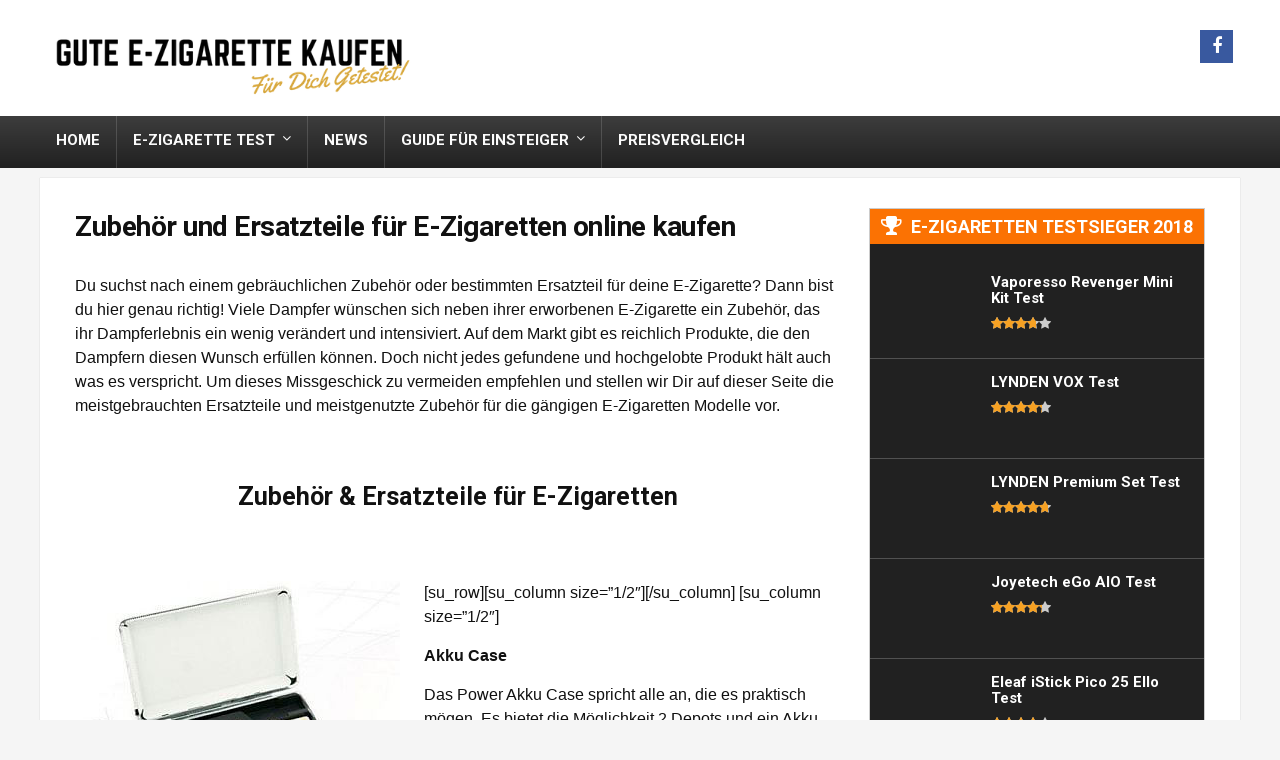

--- FILE ---
content_type: text/html; charset=UTF-8
request_url: http://www.gute-e-zigarette-kaufen.com/zubehoer-ersatzteile-fuer-e-zigaretten/
body_size: 21009
content:
<!DOCTYPE html>
<!--[if IE 8]>    <html class="ie8" lang="en-US" prefix="og: http://ogp.me/ns# og: http://ogp.me/ns#"> <![endif]-->
<!--[if IE 9]>    <html class="ie9" lang="en-US" prefix="og: http://ogp.me/ns# og: http://ogp.me/ns#"> <![endif]-->
<!--[if (gt IE 9)|!(IE)] lang="en-US" prefix="og: http://ogp.me/ns# og: http://ogp.me/ns#"><![endif]-->
<html lang="en-US" prefix="og: http://ogp.me/ns# og: http://ogp.me/ns#">
<head>
<meta charset="utf-8" />
<meta name="viewport" content="width=device-width" />
<!-- feeds & pingback -->
<link rel="profile" href="http://gmpg.org/xfn/11" />
<link rel="pingback" href="http://www.gute-e-zigarette-kaufen.com/xmlrpc.php" />
<!--[if lt IE 9]><script src="http://www.gute-e-zigarette-kaufen.com/wp-content/themes/rehub/js/html5shiv.js"></script><![endif]-->	
<title>Zubehör &amp; Ersatzteile für E-Zigaretten online kaufen √</title>
        <style type="text/css">
           
                                                        
                </style>
        <script type="text/javascript">
    var mdf_is_search_going =0;
    var mdf_tmp_order = 0;
    var mdf_tmp_orderby = 0;
    //+++
    var lang_one_moment = "One Moment ...";
    var mdf_lang_loading = "Loading ...";
    var mdf_lang_cancel = "Cancel";
    var mdf_lang_close = "Close";
    var mdf_lang_apply = "Apply";
    var mdf_tax_loader = '<img src="http://www.gute-e-zigarette-kaufen.com/wp-content/plugins/meta-data-filter/images/tax_loader.gif" alt="loader" />';
    var mdf_week_first_day =1;
    var mdf_calendar_date_format = "mm/dd/yy";
    var mdf_site_url = "http://www.gute-e-zigarette-kaufen.com";
    var mdf_plugin_url = "http://www.gute-e-zigarette-kaufen.com/wp-content/plugins/meta-data-filter/";
    var mdf_default_order_by = "date";
    var mdf_default_order = "DESC";
    var show_tax_all_childs =0;
    var mdf_current_term_id = 0;

    var mdf_current_tax = "";
    //admin
    var lang_no_ui_sliders = "no ui sliders in selected mdf category";
    var lang_updated = "Updated";
    //+++
    var mdf_slug_cat = "meta_data_filter_cat";

    var mdf_tooltip_theme = "shadow";
    var tooltip_max_width = parseInt(220, 10);
    var ajaxurl = "http://www.gute-e-zigarette-kaufen.com/wp-admin/admin-ajax.php";
    var mdf_front_qtrans_lang = "";
    var mdf_front_wpml_lang = "";
    var mdf_use_chosen_js_w =0;
    var mdf_use_chosen_js_s =0;
    var mdf_use_custom_scroll_bar =1;
        mdf_front_qtrans_lang = "";
    var mdf_current_page_url = "http://www.gute-e-zigarette-kaufen.com/zubehoer-ersatzteile-fuer-e-zigaretten/";

    var mdf_sort_order = "DESC";
    var mdf_order_by = "date";
    var mdf_toggle_close_sign = "-";
    var mdf_toggle_open_sign = "+";
    var tab_slideout_icon = "http://www.gute-e-zigarette-kaufen.com/wp-content/plugins/meta-data-filter/images/icon_button_search.png";
    var tab_slideout_icon_w = "146";
    var tab_slideout_icon_h = "131";
    var mdf_use_custom_icheck = 0;
    var icheck_skin = {};
    icheck_skin.skin = "flat";
    icheck_skin.color = "aero";


    var mdtf_overlay_skin = "default";




    function mdf_js_after_ajax_done() {
    }
</script>


<meta property="og:title" content="Zubehör & Ersatzteile für E-Zigaretten online kaufen √" />
<meta property="og:description" content="Ersatzteile & Zubehör für E-Zigaretten günstig kaufen ✓ Gutes Akku Case & Ladegerät für E-Zigaretten ✓ Etui, Mundstück (Drip Tip) & Verdampferköpfe ✓" />
<meta property="og:url" content="http://www.gute-e-zigarette-kaufen.com/zubehoer-ersatzteile-fuer-e-zigaretten/" />
<meta property="og:image" content="http://gute-e-zigarette-kaufen.com/wp-content/uploads/2015/04/zubehoer-ersatzteile-e-zigarette.png" />
<meta property="og:type" content="article" />
<meta property="og:site_name" content="E-Zigarette kaufen: Gute E-Zigarette im Shop bestellen √" />
<meta property="article:published_time" content="2015-07-18T20:56:01+00:00" />


<!-- This site is optimized with the Yoast SEO plugin v5.3.3 - https://yoast.com/wordpress/plugins/seo/ -->
<meta name="description" content="Ersatzteile &amp; Zubehör für E-Zigaretten günstig kaufen ✓ Gutes Akku Case &amp; Ladegerät für E-Zigaretten ✓ Etui, Mundstück (Drip Tip) &amp; Verdampferköpfe ✓"/>
<link rel="canonical" href="http://www.gute-e-zigarette-kaufen.com/zubehoer-ersatzteile-fuer-e-zigaretten/" />
<meta property="og:locale" content="en_US" />
<meta property="og:type" content="article" />
<meta property="og:title" content="Zubehör &amp; Ersatzteile für E-Zigaretten online kaufen √" />
<meta property="og:description" content="Ersatzteile &amp; Zubehör für E-Zigaretten günstig kaufen ✓ Gutes Akku Case &amp; Ladegerät für E-Zigaretten ✓ Etui, Mundstück (Drip Tip) &amp; Verdampferköpfe ✓" />
<meta property="og:url" content="http://www.gute-e-zigarette-kaufen.com/zubehoer-ersatzteile-fuer-e-zigaretten/" />
<meta property="og:site_name" content="E-Zigarette kaufen: Gute E-Zigarette im Shop bestellen √" />
<meta property="og:image" content="http://gute-e-zigarette-kaufen.com/wp-content/uploads/2015/04/akkus-case-fuer-e-zigarette.jpg" />
<meta property="og:image" content="http://gute-e-zigarette-kaufen.com/wp-content/uploads/2015/04/evod-leder-etui.jpg" />
<meta property="og:image" content="http://gute-e-zigarette-kaufen.com/wp-content/uploads/2015/07/mundstück-drip-tip-e-zigarette.jpg" />
<meta property="og:image" content="http://gute-e-zigarette-kaufen.com/wp-content/uploads/2015/07/powercigs-standard-ladegerät.jpg" />
<meta property="og:image" content="http://gute-e-zigarette-kaufen.com/wp-content/uploads/2015/07/autoladegerät-e-zigarette.jpg" />
<meta property="og:image" content="http://gute-e-zigarette-kaufen.com/wp-content/uploads/2015/07/ersatzverdampferkopf-protank-evod-bcc.jpg" />
<meta property="og:image" content="http://gute-e-zigarette-kaufen.com/wp-content/uploads/2015/07/ersatzverdampfer-dual-coil-v2.jpg" />
<meta property="og:image" content="http://gute-e-zigarette-kaufen.com/wp-content/uploads/2015/04/zubehoer-ersatzteile-e-zigarette.png" />
<meta name="twitter:card" content="summary" />
<meta name="twitter:description" content="Ersatzteile &amp; Zubehör für E-Zigaretten günstig kaufen ✓ Gutes Akku Case &amp; Ladegerät für E-Zigaretten ✓ Etui, Mundstück (Drip Tip) &amp; Verdampferköpfe ✓" />
<meta name="twitter:title" content="Zubehör &amp; Ersatzteile für E-Zigaretten online kaufen √" />
<meta name="twitter:image" content="http://www.gute-e-zigarette-kaufen.com/wp-content/uploads/2015/04/zubehoer-ersatzteile-e-zigarette.png" />
<script type='application/ld+json'>{"@context":"http:\/\/schema.org","@type":"WebSite","@id":"#website","url":"http:\/\/www.gute-e-zigarette-kaufen.com\/","name":"E-Zigarette kaufen: Gute E-Zigarette im Shop bestellen \u221a","potentialAction":{"@type":"SearchAction","target":"http:\/\/www.gute-e-zigarette-kaufen.com\/?s={search_term_string}","query-input":"required name=search_term_string"}}</script>
<!-- / Yoast SEO plugin. -->

<link rel='dns-prefetch' href='//cdn.jsdelivr.net' />
<link rel='dns-prefetch' href='//fonts.googleapis.com' />
<link rel='dns-prefetch' href='//s.w.org' />
<link rel="alternate" type="application/rss+xml" title="E-Zigarette kaufen: Gute E-Zigarette im Shop bestellen √ &raquo; Feed" href="http://www.gute-e-zigarette-kaufen.com/feed/" />
<link rel="alternate" type="application/rss+xml" title="E-Zigarette kaufen: Gute E-Zigarette im Shop bestellen √ &raquo; Comments Feed" href="http://www.gute-e-zigarette-kaufen.com/comments/feed/" />
		<script type="text/javascript">
			window._wpemojiSettings = {"baseUrl":"https:\/\/s.w.org\/images\/core\/emoji\/11\/72x72\/","ext":".png","svgUrl":"https:\/\/s.w.org\/images\/core\/emoji\/11\/svg\/","svgExt":".svg","source":{"concatemoji":"http:\/\/www.gute-e-zigarette-kaufen.com\/wp-includes\/js\/wp-emoji-release.min.js"}};
			!function(e,a,t){var n,r,o,i=a.createElement("canvas"),p=i.getContext&&i.getContext("2d");function s(e,t){var a=String.fromCharCode;p.clearRect(0,0,i.width,i.height),p.fillText(a.apply(this,e),0,0);e=i.toDataURL();return p.clearRect(0,0,i.width,i.height),p.fillText(a.apply(this,t),0,0),e===i.toDataURL()}function c(e){var t=a.createElement("script");t.src=e,t.defer=t.type="text/javascript",a.getElementsByTagName("head")[0].appendChild(t)}for(o=Array("flag","emoji"),t.supports={everything:!0,everythingExceptFlag:!0},r=0;r<o.length;r++)t.supports[o[r]]=function(e){if(!p||!p.fillText)return!1;switch(p.textBaseline="top",p.font="600 32px Arial",e){case"flag":return s([55356,56826,55356,56819],[55356,56826,8203,55356,56819])?!1:!s([55356,57332,56128,56423,56128,56418,56128,56421,56128,56430,56128,56423,56128,56447],[55356,57332,8203,56128,56423,8203,56128,56418,8203,56128,56421,8203,56128,56430,8203,56128,56423,8203,56128,56447]);case"emoji":return!s([55358,56760,9792,65039],[55358,56760,8203,9792,65039])}return!1}(o[r]),t.supports.everything=t.supports.everything&&t.supports[o[r]],"flag"!==o[r]&&(t.supports.everythingExceptFlag=t.supports.everythingExceptFlag&&t.supports[o[r]]);t.supports.everythingExceptFlag=t.supports.everythingExceptFlag&&!t.supports.flag,t.DOMReady=!1,t.readyCallback=function(){t.DOMReady=!0},t.supports.everything||(n=function(){t.readyCallback()},a.addEventListener?(a.addEventListener("DOMContentLoaded",n,!1),e.addEventListener("load",n,!1)):(e.attachEvent("onload",n),a.attachEvent("onreadystatechange",function(){"complete"===a.readyState&&t.readyCallback()})),(n=t.source||{}).concatemoji?c(n.concatemoji):n.wpemoji&&n.twemoji&&(c(n.twemoji),c(n.wpemoji)))}(window,document,window._wpemojiSettings);
		</script>
		<style type="text/css">
img.wp-smiley,
img.emoji {
	display: inline !important;
	border: none !important;
	box-shadow: none !important;
	height: 1em !important;
	width: 1em !important;
	margin: 0 .07em !important;
	vertical-align: -0.1em !important;
	background: none !important;
	padding: 0 !important;
}
</style>
<link rel='stylesheet' id='mailpoet_public-css'  href='http://www.gute-e-zigarette-kaufen.com/wp-content/plugins/mailpoet/assets/css/public.cae357df.css' type='text/css' media='all' />
<link rel='stylesheet' id='bootstrap-css'  href='https://cdn.jsdelivr.net/npm/bootstrap-grid-only@1.0.0/bootstrap.min.css' type='text/css' media='all' />
<link rel='stylesheet' id='parent-style-css'  href='http://www.gute-e-zigarette-kaufen.com/wp-content/themes/rehub/style.css' type='text/css' media='all' />
<link rel='stylesheet' id='wp-block-library-css'  href='http://www.gute-e-zigarette-kaufen.com/wp-includes/css/dist/block-library/style.min.css' type='text/css' media='all' />
<link rel='stylesheet' id='contact-form-7-css'  href='http://www.gute-e-zigarette-kaufen.com/wp-content/plugins/contact-form-7/includes/css/styles.css' type='text/css' media='all' />
<link rel='stylesheet' id='wpsm-comptable-styles-css'  href='http://www.gute-e-zigarette-kaufen.com/wp-content/plugins/table-maker/css/style.css' type='text/css' media='all' />
<link rel='stylesheet' id='dashicons-css'  href='http://www.gute-e-zigarette-kaufen.com/wp-includes/css/dashicons.min.css' type='text/css' media='all' />
<link rel='stylesheet' id='eggrehub-css'  href='http://www.gute-e-zigarette-kaufen.com/wp-content/themes/rehub/css/eggrehub.css' type='text/css' media='all' />
<link rel='stylesheet' id='style-css'  href='http://www.gute-e-zigarette-kaufen.com/wp-content/themes/rehub-blankchild/style.css' type='text/css' media='all' />
<link rel='stylesheet' id='responsive-css'  href='http://www.gute-e-zigarette-kaufen.com/wp-content/themes/rehub/css/responsive.css' type='text/css' media='all' />
<link rel='stylesheet' id='rehub_shortcode-css'  href='http://www.gute-e-zigarette-kaufen.com/wp-content/themes/rehub/shortcodes/css/css.css' type='text/css' media='all' />
<link rel='stylesheet' id='fontawesome-css'  href='http://www.gute-e-zigarette-kaufen.com/wp-content/themes/rehub/vafpress-framework/public/css/vendor/font-awesome.min.css' type='text/css' media='all' />
<link rel='stylesheet' id='default_font-css'  href='//fonts.googleapis.com/css?family=Roboto%3A300%2C400%2C700&#038;subset=latin%2Ccyrillic&#038;ver=5.0.22' type='text/css' media='all' />
<link rel='stylesheet' id='easy-social-share-buttons-css'  href='http://www.gute-e-zigarette-kaufen.com/wp-content/plugins/easy-social-share-buttons4/assets/css/easy-social-share-buttons.min.css' type='text/css' media='all' />
<script type='text/javascript' src='http://www.gute-e-zigarette-kaufen.com/wp-includes/js/jquery/jquery.js'></script>
<script type='text/javascript' src='http://www.gute-e-zigarette-kaufen.com/wp-includes/js/jquery/jquery-migrate.min.js'></script>
<script type='text/javascript' src='http://www.gute-e-zigarette-kaufen.com/wp-includes/js/jquery/ui/core.min.js'></script>
<script type='text/javascript' src='http://www.gute-e-zigarette-kaufen.com/wp-content/plugins/meta-data-filter/js/front.js'></script>
<script type='text/javascript' src='http://www.gute-e-zigarette-kaufen.com/wp-content/themes/rehub/js/modernizr.js'></script>
<link rel='https://api.w.org/' href='http://www.gute-e-zigarette-kaufen.com/wp-json/' />
<link rel="EditURI" type="application/rsd+xml" title="RSD" href="http://www.gute-e-zigarette-kaufen.com/xmlrpc.php?rsd" />
<link rel="wlwmanifest" type="application/wlwmanifest+xml" href="http://www.gute-e-zigarette-kaufen.com/wp-includes/wlwmanifest.xml" /> 
<meta name="generator" content="WordPress 5.0.22" />
<link rel='shortlink' href='http://www.gute-e-zigarette-kaufen.com/?p=900' />
<link rel="alternate" type="application/json+oembed" href="http://www.gute-e-zigarette-kaufen.com/wp-json/oembed/1.0/embed?url=http%3A%2F%2Fwww.gute-e-zigarette-kaufen.com%2Fzubehoer-ersatzteile-fuer-e-zigaretten%2F" />
<link rel="alternate" type="text/xml+oembed" href="http://www.gute-e-zigarette-kaufen.com/wp-json/oembed/1.0/embed?url=http%3A%2F%2Fwww.gute-e-zigarette-kaufen.com%2Fzubehoer-ersatzteile-fuer-e-zigaretten%2F&#038;format=xml" />

<!-- Google Analytics by Lara - https://www.whmcsadmintheme.com -->
<script type="text/javascript">
  (function(i,s,o,g,r,a,m){i['GoogleAnalyticsObject']=r;i[r]=i[r]||function(){
  (i[r].q=i[r].q||[]).push(arguments)},i[r].l=1*new Date();a=s.createElement(o),
  m=s.getElementsByTagName(o)[0];a.async=1;a.src=g;m.parentNode.insertBefore(a,m)
  })(window,document,'script','//www.google-analytics.com/analytics.js','ga');

  ga('create', 'UA-77136788-1', 'auto');
  ga('send', 'pageview');

</script>	
<style type="text/css"> .header_six_style .user-dropdown-intop,.header_six_style .wpsm-button,.header_six_style .head_search,.header_six_style #re_menu_near_logo{margin-top:10px;margin-bottom:10px} nav.top_menu > ul > li ul li a:hover{color:#111111}.widget.tabs > ul > li:hover{color:#ffffff;}.sidebar .dark_sidebar .tabs-item .detail .post-meta a.cat{color:#fff;}.footer-bottom .widget .f_menu li a:hover{text-decoration:underline;}.wpsm_promobox.rehub_promobox{border-left-color:#fb7203!important;}.top_rating_block .top_rating_item .rating_col a.read_full,.color_link{color:#fb7203 !important;}nav.top_menu > ul > li > a:hover,nav.top_menu > ul > li.current-menu-item a,.search-header-contents{border-top-color:#fb7203;}nav.top_menu > ul > li ul,.main-nav.dark_style{border-bottom:2px solid #fb7203;}.wpb_content_element.wpsm-tabs.n_b_tab .wpb_tour_tabs_wrapper .wpb_tabs_nav .ui-state-active a{border-bottom:3px solid #fb7203 !important}.featured_slider:hover .score,.top_chart_controls .controls:hover,article.post .wpsm_toplist_heading:before{border-color:#fb7203;}.btn_more:hover,.small_post .overlay .btn_more:hover{border:1px solid #fb7203;color:#fff}.wpsm-tabs ul.ui-tabs-nav .ui-state-active a,.rehub_woo_review .rehub_woo_tabs_menu li.current{border-top:3px solid #fb7203;}.wps_promobox{border-left:3px solid #fb7203;}.gallery-pics .gp-overlay{box-shadow:0 0 0 4px #fb7203 inset;}.post .rehub_woo_tabs_menu li.current{border-top:2px solid #fb7203;}.rething_item a.cat{border-bottom-color:#fb7203}nav.top_menu ul li ul{border-bottom:2px solid #fb7203;} #buddypress div.item-list-tabs ul li.selected a span,#buddypress div.item-list-tabs ul li.current a span,#buddypress div.item-list-tabs ul li a span,.user-profile-div .user-menu-tab > li.active > a,.user-profile-div .user-menu-tab > li.active > a:focus,.user-profile-div .user-menu-tab > li.active > a:hover,.slide .news_cat a,.news_in_thumb:hover .news_cat a,.news_out_thumb:hover .news_cat a,.col-feat-grid:hover .news_cat a,.alphabet-filter .return_to_letters span,.carousel-style-deal .re_carousel .controls,.re_carousel .controls:hover,.openedprevnext .postNavigation a,.postNavigation a:hover,.top_chart_pagination a.selected,.woocommerce .widget_price_filter .ui-slider .ui-slider-handle,.woocommerce-page .widget_price_filter .ui-slider .ui-slider-handle,.main_slider .flex-control-paging li a.flex-active,.main_slider .flex-control-paging li a:hover,.widget_edd_cart_widget .edd-cart-number-of-items .edd-cart-quantity,.btn_more:hover,.news_out_tabs > ul > li:hover,.news_out_tabs > ul > li.current,.featured_slider:hover .score,#bbp_user_edit_submit,.bbp-topic-pagination a,.bbp-topic-pagination a,.title_deal_wrap,.widget.tabs > ul > li:hover,.custom-checkbox label.checked:after,.post_slider .caption,.slider_post .caption,ul.postpagination li.active a,ul.postpagination li:hover a,ul.postpagination li a:focus,.post_slider .flex-control-nav li a.flex-active,.post_slider .flex-control-nav li a:hover,.top_theme h5 strong,.re_carousel .text:after,.widget.tabs .current,#topcontrol:hover,.featured_slider .flex-control-paging li a.flex-active,.featured_slider .flex-control-paging li a:hover,.main_slider .flex-overlay:hover a.read-more,.rehub_chimp #mc_embed_signup input#mc-embedded-subscribe,#rank_1.top_rating_item .rank_count,#toplistmenu > ul li:before,.rehub_chimp:before,.wpsm-members > strong:first-child,.r_catbox_btn,.wpcf7 .wpcf7-submit{background:#fb7203;}@media (max-width:767px){.postNavigation a{background:#fb7203;}} a,.woo_sell_block .price ins,.carousel-style-deal .deal-item .priced_block .price_count ins,nav.top_menu ul li.menu-item-has-children ul li.menu-item-has-children > a:before,.top_chart_controls .controls:hover,.flexslider .fa-pulse,.footer-bottom .widget .f_menu li a:hover,.comment_form h3 a,.bbp-body li.bbp-forum-info > a:hover,.bbp-body li.bbp-topic-title > a:hover,#subscription-toggle a:before,#favorite-toggle a:before,.aff_offer_links .aff_name a,.rehub_feat_block .start_price span,.news_lettr p a,.sidebar .featured_slider .link,.commentlist .comment-content small a,.related_articles .title_cat_related a,article em.emph,.campare_table table.one td strong.red,.sidebar .tabs-item .detail p a,.category_tab h5 a:hover,.sidebar .widget p a,.footer-bottom .widget .title span,footer p a,.welcome-frase strong,.news_lettr:after,article.post .wpsm_toplist_heading:before,article.post a.color_link,.categoriesbox:hover h3 a:after,.bbp-body li.bbp-forum-info > a,.bbp-body li.bbp-topic-title > a,.widget .title i,.woocommerce-MyAccount-navigation ul li.is-active a{color:#fb7203;} span.re_filtersort_btn:hover,span.active.re_filtersort_btn,.page-link > span:not(.page-link-title),.postimagetrend .title,.widget.widget_affegg_widget .title,.widget.top_offers .title,header .header_first_style .search form.search-form [type="submit"],.more_post a,.more_post span,.filter_home_pick span.active,.filter_home_pick span:hover{background:#66B22C !important;color:#fff !important;}.widget.widget_affegg_widget .title:after,.widget.top_offers .title:after,.vc_tta-tabs.wpsm-tabs .vc_tta-tab.vc_active,.vc_tta-tabs.wpsm-tabs .vc_tta-panel.vc_active .vc_tta-panel-heading{border-top-color:#66B22C !important;}.page-link > span:not(.page-link-title){border:1px solid #66B22C;}.page-link > span:not(.page-link-title),.header_first_style .search form.search-form [type="submit"] i{color:#fff !important;}.rh_wrapper_video_playlist .rh_video_currently_playing,.rh_wrapper_video_playlist .rh_video_currently_playing.rh_click_video:hover{background-color:#66B22C;box-shadow:1200px 0 0 #66B22C inset;}  .woocommerce .summary .masked_coupon,.woocommerce a.woo_loop_btn,.woocommerce input.button.alt,.woocommerce .checkout-button.button,.woocommerce a.add_to_cart_button,.woocommerce-page a.add_to_cart_button,.woocommerce a.single_add_to_cart_button,.woocommerce-page a.single_add_to_cart_button,.woocommerce div.product form.cart .button,.woocommerce-page div.product form.cart .button,.priced_block .btn_offer_block,.woobtn_offer_block,input.mdf_button,#buddypress input[type="submit"],#buddypress input[type="button"],#buddypress input[type="reset"],#buddypress button.submit,.ap-pro-form-field-wrapper input[type="submit"],.btn_block_part .btn_offer_block,.wpsm-button.rehub_main_btn{background:none #fb7203 !important;box-shadow:0 2px 2px #E7E7E7 !important;color:#fff !important;border-radius:0 !important;text-decoration:none !important}.woocommerce a.woo_loop_btn:hover,.woocommerce input.button.alt:hover,.woocommerce .checkout-button.button:hover,.woocommerce a.add_to_cart_button:hover,.woocommerce-page a.add_to_cart_button:hover,.woocommerce a.single_add_to_cart_button:hover,.woocommerce-page a.single_add_to_cart_button:hover,.woocommerce div.product form.cart .button:hover,.woocommerce-page div.product form.cart .button:hover,.priced_block .btn_offer_block:hover,.wpsm-button.rehub_main_btn:hover,#buddypress input[type="submit"]:hover,#buddypress input[type="button"]:hover,#buddypress input[type="reset"]:hover,#buddypress button.submit:hover,.post .btn:hover,.small_post .btn:hover,.ap-pro-form-field-wrapper input[type="submit"]:hover,.btn_block_part .btn_offer_block:hover{background:none #fb7203 !important;color:#fff !important;opacity:0.8;box-shadow:none !important}.woocommerce a.woo_loop_btn:active,.woocommerce .button.alt:active,.woocommerce .checkout-button.button:active,.woocommerce a.add_to_cart_button:active,.woocommerce-page a.add_to_cart_button:active,.woocommerce a.single_add_to_cart_button:active,.woocommerce-page a.single_add_to_cart_button:active,.woocommerce div.product form.cart .button:active,.woocommerce-page div.product form.cart .button:active,.wpsm-button.rehub_main_btn:active,#buddypress input[type="submit"]:active,#buddypress input[type="button"]:active,#buddypress input[type="reset"]:active,#buddypress button.submit:active,.ap-pro-form-field-wrapper input[type="submit"]:active,.btn_block_part .btn_offer_block:active{background:none #fb7203 !important;box-shadow:none;top:2px;color:#fff !important;}.re_thing_btn .rehub_offer_coupon.masked_coupon:after{border:1px dashed #fb7203;border-left:none;}.re_thing_btn.continue_thing_btn a,.re_thing_btn .rehub_offer_coupon.not_masked_coupon{color:#fb7203 !important;}.re_thing_btn a,.re_thing_btn .rehub_offer_coupon{background-color:#fb7203;border:1px solid #fb7203;}.main_slider .re_thing_btn a{background-color:#fb7203 !important;}.re_thing_btn .rehub_offer_coupon{border-style:dashed;}.re_thing_btn a:hover,.re_thing_btn.continue_thing_btn a:hover{background-color:#CC940F;border:1px solid #CC940F;color:#fff !important}.rehub_offer_coupon.zeroclipboard-is-hover{border:1px dashed #CC940F;}.rehub_offer_coupon.zeroclipboard-is-hover i.fa{color:#CC940F}.re_thing_btn .rehub_offer_coupon.not_masked_coupon.zeroclipboard-is-hover{color:#CC940F !important}@media(min-width:1224px){.single-post .full_width > article.post,single-product .full_width > article.post{padding:32px}.top_single_area.full_width{margin:25px 32px 0 32px;}.full_width .wpsm-comptable td img{padding:5px}}</style>
<script type="text/javascript">var essb_settings = {"ajax_url":"http:\/\/www.gute-e-zigarette-kaufen.com\/wp-admin\/admin-ajax.php","essb3_nonce":"19fc8708a1","essb3_plugin_url":"http:\/\/www.gute-e-zigarette-kaufen.com\/wp-content\/plugins\/easy-social-share-buttons4","essb3_facebook_total":true,"essb3_admin_ajax":false,"essb3_internal_counter":false,"essb3_stats":false,"essb3_ga":false,"essb3_ga_mode":"simple","essb3_counter_button_min":0,"essb3_counter_total_min":0,"blog_url":"http:\/\/www.gute-e-zigarette-kaufen.com\/","ajax_type":"wp","essb3_postfloat_stay":false,"essb3_no_counter_mailprint":false,"essb3_single_ajax":false,"twitter_counter":"self","post_id":900};</script><meta name="generator" content="Powered by Visual Composer - drag and drop page builder for WordPress."/>
<!--[if lte IE 9]><link rel="stylesheet" type="text/css" href="http://www.gute-e-zigarette-kaufen.com/wp-content/plugins/js_composer/assets/css/vc_lte_ie9.min.css" media="screen"><![endif]--><!--[if IE  8]><link rel="stylesheet" type="text/css" href="http://www.gute-e-zigarette-kaufen.com/wp-content/plugins/js_composer/assets/css/vc-ie8.min.css" media="screen"><![endif]--><link rel="icon" href="http://www.gute-e-zigarette-kaufen.com/wp-content/uploads/2016/07/cropped-elektrische-zigarette-favicon-32x32.jpg" sizes="32x32" />
<link rel="icon" href="http://www.gute-e-zigarette-kaufen.com/wp-content/uploads/2016/07/cropped-elektrische-zigarette-favicon-192x192.jpg" sizes="192x192" />
<link rel="apple-touch-icon-precomposed" href="http://www.gute-e-zigarette-kaufen.com/wp-content/uploads/2016/07/cropped-elektrische-zigarette-favicon-180x180.jpg" />
<meta name="msapplication-TileImage" content="http://www.gute-e-zigarette-kaufen.com/wp-content/uploads/2016/07/cropped-elektrische-zigarette-favicon-270x270.jpg" />
		<style type="text/css" id="wp-custom-css">
			/*
Hier kannst du dein eigenes CSS einfügen.

Klicke auf das Hilfe-Symbol oben, um mehr zu lernen.
*/
		</style>
	<noscript><style type="text/css"> .wpb_animate_when_almost_visible { opacity: 1; }</style></noscript><style>@media only screen and (max-width: 768px){
    .hide-for-mobile{display: none;}
    }
.single_custom_bottom form.mailpoet_form.mailpoet_form_widget {
    float: left;
    max-width: 610px;
    width: 100%;
    margin-bottom: 20px;
}
a.top-offer-button {
    font-size: 12px;
    padding: 5px;
    background-color: #fb7203;
    margin-top: 10px;
    display: inline-block;
}
#exitpopup-modal .parsley-errors-list {
    margin-top: 10px!important;
}
#exitpopup-modal .exitpopup-modal-footer p {
    text-transform: capitalize;
    cursor: pointer;
    display: inline;
    color: #8d8d8d;
    border-bottom: 1px solid #8d8d8d;
    font-weight: bold; 
}
#exitpopup-modal .modal-title {
    display: none;
}
#exitpopup-modal .exitpopup-modal-window {
    background-color: #ffffff!important;
    background-image: url(http://gute-e-zigarette-kaufen.com/wp-content/uploads/2017/01/brillant.png);
    
}
#exitpopup-modal .fa-5x {
    font-size: 7em;
}
#exitpopup-modal span.title {
    font-size: 27px!important;
    font-weight: bold!important;
}
#exitpopup-modal p.text {
    font-size: 15px!important;
    line-height: normal!important;
}
.mailpoet_paragraph:after {
    font-family: "FontAwesome";
    content: "\f003";
    position: absolute;
    top: 8px;
    right: 3px;
    padding: 0px 9px;
    pointer-events: none;
}
span.some-text {
    display: inline-block;
    float: left;
    line-height: 35px;
    margin-right: 20px;
}
.single_custom_bottom {
    display: inline-block;
    padding: 15px;
    border: 1px solid #dddddd;
}
/* style icon */
p.mailpoet_paragraph i {
  position: absolute;
  padding: 10px;
  pointer-events: none;
}
p.paragraph, p.mailpoet_paragraph {
    position: relative;
    display: inline-block;
    float: left;
}
/* align icon */
p.mailpoet_paragraph i { right: 0px;}

.text-block .title {
    color: #fb7203;
    margin-bottom: 10px;
    display: inline-block;
}
.newsletter-wrapper hr {
    margin: 30px 0 20px;
    border: 1px solid #cecece;
}
p.text {
    color: #828282!important;
    margin-bottom: 20px!important;
}
input[type="email"] {
    box-sizing: border-box;
    outline: 0;
    padding: 7px 10px;
}
.icon-block {
    width: 30%;
    display: inline-block;
    float: left;
}
.icon-block i{
    color: #fb7203;
}
.text-block {
    width: 70%;
    display: inline-block;
    float: left;
}
.parsley-errors-list.filled {
    position: absolute;
}
.parsley-errors-list {
    margin-top: 40px;
}
#mailpoet_form_1 .mailpoet_text {
    display: inline-block;
    float: left;
    border: 1px solid #ddd;
    height: 34px;
    border-radius: 0px!important;
    background-color: #fff;
    padding: 2px 37px 2px 7px;
    transition: all 0.4s ease;
    outline: 0;
}
p.mailpoet_submit input:hover{
    background: #d46906 !important;
    box-shadow: none;
    opacity: 0.8;
}
p.mailpoet_submit input {
    background: #d46906 !important;
    box-shadow: none;
    border: 0;
    color: #fff !important;
    text-decoration: none !important;
    padding: 8px;
    margin-left: 10px;
    font-weight: normal;
    font-size: 16px;
    line-height: 18px;
    box-shadow: 1px 3px 10px 0px rgba(0,0,0,0.5)!important;
}
@media screen and (min-width: 1040px){
#exitpopup-modal input.mailpoet_text {
    width: 332px;
}
.single_custom_bottom #mailpoet_form_1 .mailpoet_text{
    width: 465px;
    margin-bottom: 20px;
}
.fb_iframe_widget {
    float: right;
}
}
@media screen and (max-width: 1039px){
.fb_iframe_widget {
    float: none;
    text-align: center;
    width: 100%;
}
}
.top-nav ul.menu{display: none;}
.header-top {
    border-bottom: 0px solid #dddddd;
    border-left: 0px solid #dddddd;
    border-right: 0px solid #dddddd;
}
#main_header .social_icon {
    display: inline-block;
    float: right;
    margin: 10px 5px;
}
.social_icon.small_i a:hover {
    top: 0px;
    opacity: 0.8;
}
#main_header .social_icon.small_i a {
    width: 33px;
    height: 33px;
    display: inline-block;
    margin-right: 2px;
    font-size: 18px;
    line-height: 33px;
    text-align: center;
}
.fb-like.fb_iframe_widget {
    padding-bottom: 40px;
}
.asa2_sidebar_box {
    background-color: #FFFFFF !important;
    border: 1px solid #CCCCCC;
    padding: 10px 10px 18px 10px;
    margin-bottom: 15px;
    -moz-border-radius: 0px;
    border-radius: 0px;
    padding: 10px 10px 18px 10px;
    margin-bottom: 15px;
}
nav.top_menu ul li ul li a {
    text-transform: none;
    font-size: 15px;
    line-height: 16px;
    color: #fff!important;
    background-color: #292929;
    display: block;
    padding: 15px 18px;
    border: none
    box-shadow: 0 1px 2px #000;
    font-weight: bold;
}
nav.top_menu ul ul li a:hover {
    box-shadow: none;
    background-color: #FFF;
    color: #000!important;
    text-shadow: none;
}
.current-menu-parent a {
    border-top-color: #fb7203!important;
}
ul.sub-menu li a{border-top-color: transparent!important;}
.current-menu-item a, .current-menu-item {
    background-color: #fb7203!important;
}
.current-menu-item a:hover {
    color: #fff!important;
}
table#t15 a.btn_offer_block.re_track_btn {
    background: transparent !important;
    box-shadow: none !important;
    color: #fff !important;
    border-radius: 0 !important;
    text-decoration: none !important;
    padding: 5px;
    font-weight: normal;
}
a.btn_offer_block.re_track_btn {
    background: #fb7203 !important;
    box-shadow: 0 2px 2px #E7E7E7 !important;
    color: #fff !important;
    border-radius: 0 !important;
    text-decoration: none !important;
    padding: 5px;
    font-weight: normal;
}
.single-post a.btn_offer_block.re_track_btn {
    background: #fb7203 !important;
    box-shadow: 0 2px 2px #E7E7E7 !important;
    color: #fff !important;
    border-radius: 0 !important;
    text-decoration: none !important;
    padding: 10px;
    width: 50%;
    font-weight: bold;
    display: inline-block;
}
table.ecigarette {
    width: 98%;
    border-collapse: collapse;
    margin: 10px auto;
}
table.ecigarette td {
    padding: 8px 10px;
    vertical-align: middle;
}
table.ecigarette td img{width: 150px;}
.tabs-item .post-meta {
    display: none;
}
.widget.top_offers .title{
    background: #fb7203!important;
}
.title_comments, .meta.post-meta, a.comment_two {
    display: none;
}
.tabs-item .clearfix{
    padding: 15px!important;
    border-bottom: 1px solid #515151!important;
}
.widget.widget_affegg_widget .title:after, .widget.top_offers .title:after {
    display: none;
}
.sidebar .widget.top_offers {
    border: 1px solid #ccc;
    padding: 0px;
    box-sizing: border-box;
}
.sidebar .detail a {
    color: #fff!important;
}
button.tablesaw-sortable-btn:after {
    display: none;
}
.sidebar .widget.top_offers {
    background-color: #212121;
}
label.floatright .mb10 {
    display: none;
}
.top_rating_item figure > a img {
    width: 120px;
    height: auto;
    position: relative;
    top: 30px;
    border: 1px solid #fff;
    padding: 2px;
    background-color: #fff;
    vertical-align: bottom;
}
footer#theme_footer {
    padding: 0px 0;
}
li.current {
    width: 100%!important;
}
.top_table_block .top_rating_heading {
    background: #fb7203!important;
}
.wpb_wrapper {font-family: Verdana,Geneva,sans-serif!important; font-size: 15px!important;}
.box-detail-wrapper{
    border: 1px solid #7f7f7f;
    padding: 10px 10px 10px 10px;
    border-radius: 15px;
    background-color: #f4f4f4;
    -webkit-border-radius: 15px;
    -o-border-radius: 15px;
    -moz-border-radius: 15px;
}
.post-meta{display: none;}
.news_lettr:after {
    bottom: 25px;
}
table {
    width: 98%;
    border-collapse: collapse;
    margin: 10px auto;
}
th, td {
    border: 1px solid #AAA;
    font-size: 0.875rem;
    padding: 8px 10px;
    vertical-align: bottom;
}</style></head>
<body class="page-template-default page page-id-900 wpb-js-composer js-comp-ver-4.12 vc_responsive">
	
<!-- HEADER -->
<header id="main_header" class="white_style">
<div class="header_wrap">
    <div id="top_ankor"></div>
        <!-- Logo section -->
    <div class="logo_section_wrap">
        <div class="logo-section header_six_style clearfix">
            <div class="logo">
          		          			<a href="http://www.gute-e-zigarette-kaufen.com" class="logo_image"><img src="http://gute-e-zigarette-kaufen.com/wp-content/uploads/2018/09/Gute-E-Zigarette-Kaufen.png" alt="E-Zigarette kaufen: Gute E-Zigarette im Shop bestellen √" height="55" width="379" /></a>
          		 
                      
            </div>
                                                                     
                                                    <div class="social_icon small_i">		
<a href="https://www.facebook.com/Gute-E-Zigarette-Kaufen-1101615076603178/" class="fb hide-for-mobile" rel="nofollow" target="_blank"><i class="fa fa-facebook"></i></a>
	</div>
<!--<a target="_blank" rel="nofollow" href="http://www.gearbest.com/computers-networking-c_11257/?lkid=10294515"><img style="height: 70px" class="ads-img" src="https://s3.amazonaws.com/mailcache.appinthestore.com/deutsch/%E7%94%B5%E8%84%91%E5%91%A8%E8%BE%B9/468x60.jpg"/></a>
<div class="fb-page" rel="nofollow" data-href="https://www.facebook.com/Gute-E-Zigarette-Kaufen-1101615076603178/" data-width="250" data-height="60" data-small-header="true" data-adapt-container-width="false" data-hide-cover="false" data-show-facepile="false">-->
                                                                        
                        
        </div>
    </div>
    <!-- /Logo section -->  
    <!-- Main Navigation -->
    <div class="main-nav dark_style">   
        <nav class="top_menu"><ul id="menu-mainmenu" class="menu"><li id="menu-item-2586" class="menu-item menu-item-type-post_type menu-item-object-page menu-item-home"><a href="http://www.gute-e-zigarette-kaufen.com/" class="menu-item-one-line">Home</a></li>
<li id="menu-item-2513" class="menu-item menu-item-type-post_type menu-item-object-page menu-item-has-children"><a href="http://www.gute-e-zigarette-kaufen.com/e-zigarette-test/" class="menu-item-one-line">E-Zigarette Test</a>
<ul class="sub-menu">
	<li id="menu-item-3264" class="menu-item menu-item-type-post_type menu-item-object-post"><a href="http://www.gute-e-zigarette-kaufen.com/lynden-premium-set-test/" class="menu-item-one-line">LYNDEN Premium Set Test</a></li>
	<li id="menu-item-2750" class="menu-item menu-item-type-post_type menu-item-object-post"><a href="http://www.gute-e-zigarette-kaufen.com/joyetech-ego-aio-test/" class="menu-item-one-line">Joyetech eGo AIO Test</a></li>
	<li id="menu-item-3364" class="menu-item menu-item-type-post_type menu-item-object-post"><a href="http://www.gute-e-zigarette-kaufen.com/lynden-vox-test/" class="menu-item-one-line">LYNDEN VOX Test</a></li>
	<li id="menu-item-3365" class="menu-item menu-item-type-post_type menu-item-object-post"><a href="http://www.gute-e-zigarette-kaufen.com/vaporesso-revenger-mini-kit-test/" class="menu-item-one-line">Vaporesso Revenger Mini Kit Test</a></li>
	<li id="menu-item-2636" class="menu-item menu-item-type-post_type menu-item-object-post"><a href="http://www.gute-e-zigarette-kaufen.com/eleaf-istick-pico-test/" class="menu-item-one-line">Eleaf iStick Pico Test</a></li>
	<li id="menu-item-3148" class="menu-item menu-item-type-post_type menu-item-object-post"><a href="http://www.gute-e-zigarette-kaufen.com/iqos-test/" class="menu-item-one-line">iQOS Test</a></li>
	<li id="menu-item-3366" class="menu-item menu-item-type-taxonomy menu-item-object-category"><a href="http://www.gute-e-zigarette-kaufen.com/category/e-zigarette-tests/" class="menu-item-one-line">Alle E-Zigaretten Tests</a></li>
</ul>
</li>
<li id="menu-item-3367" class="menu-item menu-item-type-taxonomy menu-item-object-category"><a href="http://www.gute-e-zigarette-kaufen.com/category/elektrische-zigarette/" class="menu-item-one-line">News</a></li>
<li id="menu-item-2512" class="menu-item menu-item-type-post_type menu-item-object-page menu-item-has-children"><a href="http://www.gute-e-zigarette-kaufen.com/e-zigaretten-guide-fuer-einsteiger/" class="menu-item-one-line">Guide für Einsteiger</a>
<ul class="sub-menu">
	<li id="menu-item-3183" class="menu-item menu-item-type-post_type menu-item-object-post"><a href="http://www.gute-e-zigarette-kaufen.com/e-zigaretten-sicherheit/" class="menu-item-one-line">E Zigaretten Sicherheit</a></li>
	<li id="menu-item-2868" class="menu-item menu-item-type-post_type menu-item-object-post"><a href="http://www.gute-e-zigarette-kaufen.com/geld-sparen-mit-e-zigaretten/" class="menu-item-one-line">Geld sparen mit E-Zigaretten</a></li>
	<li id="menu-item-2515" class="menu-item menu-item-type-post_type menu-item-object-page"><a href="http://www.gute-e-zigarette-kaufen.com/e-zigaretten-sets-fuer-einsteiger/" class="menu-item-one-line">E Zigaretten Sets für Einsteiger</a></li>
	<li id="menu-item-2869" class="menu-item menu-item-type-post_type menu-item-object-post"><a href="http://www.gute-e-zigarette-kaufen.com/e-zigaretten-sub-ohm-dampfen/" class="menu-item-one-line">Sub Ohm E Zigarette</a></li>
	<li id="menu-item-2866" class="menu-item menu-item-type-post_type menu-item-object-post"><a href="http://www.gute-e-zigarette-kaufen.com/abnehmen-mit-e-zigaretten/" class="menu-item-one-line">Abnehmen mit E Zigaretten</a></li>
	<li id="menu-item-2889" class="menu-item menu-item-type-post_type menu-item-object-post"><a href="http://www.gute-e-zigarette-kaufen.com/ist-propylenglykol-in-e-zigaretten-schaedlich/" class="menu-item-one-line">Ist Propylenglykol in E Zigaretten schädlich?</a></li>
	<li id="menu-item-2511" class="menu-item menu-item-type-post_type menu-item-object-page"><a href="http://www.gute-e-zigarette-kaufen.com/faq/" class="menu-item-one-line">Fragen &#038; Antworten zur E Zigarette</a></li>
	<li id="menu-item-3256" class="menu-item menu-item-type-post_type menu-item-object-post"><a href="http://www.gute-e-zigarette-kaufen.com/e-zigaretten-infografik/" class="menu-item-one-line">E-Zigaretten Infografik</a></li>
</ul>
</li>
<li id="menu-item-2514" class="menu-item menu-item-type-post_type menu-item-object-page"><a href="http://www.gute-e-zigarette-kaufen.com/preisvergleich/" class="menu-item-one-line">Preisvergleich</a></li>
</ul></nav>        <div class="responsive_nav_wrap">
        </div>
        <div class="search-header-contents"><form  role="search" method="get" class="search-form" action="http://www.gute-e-zigarette-kaufen.com/">
  	<input type="text" name="s" placeholder="Search"  data-posttype="post">
  	<input type="hidden" name="post_type" value="post" />  	<button type="submit" class="btnsearch"><i class="fa fa-search"></i></button>
</form>
</div>
    </div>
    <!-- /Main Navigation -->
</div>  
</header>
<!-- CONTENT -->
<div class="content"> 
            <div class="clearfix">
          <!-- Main Side -->
          <div class="main-side page clearfix">
            <div class="title"><h1>Zubehör und Ersatzteile für E-Zigaretten online kaufen</h1></div>
            <article class="post" id="page-900">       
                            <p style="text-align: justify;">
<p class="blogcontent">Du suchst nach einem gebräuchlichen Zubehör oder bestimmten Ersatzteil für deine E-Zigarette? Dann bist du hier genau richtig! Viele Dampfer wünschen sich neben ihrer erworbenen E-Zigarette ein Zubehör, das ihr Dampferlebnis ein wenig verändert und intensiviert. Auf dem Markt gibt es reichlich Produkte, die den Dampfern diesen Wunsch erfüllen können. Doch nicht jedes gefundene und hochgelobte Produkt hält auch was es verspricht. Um dieses Missgeschick zu vermeiden empfehlen und stellen wir Dir auf dieser Seite die meistgebrauchten Ersatzteile und meistgenutzte Zubehör für die gängigen E-Zigaretten Modelle vor.</p>
<p>&nbsp;</p>
<h2 style="text-align: center;">Zubehör &amp; Ersatzteile für E-Zigaretten</h2>
<p style="text-align: center;">
<p>&nbsp;</p>
<p style="text-align: left;">[su_row][su_column size=&#8221;1/2&#8243;]<img class="alignleft size-full wp-image-1616" src="http://gute-e-zigarette-kaufen.com/wp-content/uploads/2015/04/akkus-case-fuer-e-zigarette.jpg" alt="akkus-case-fuer-e-zigarette" width="325" height="317" srcset="http://www.gute-e-zigarette-kaufen.com/wp-content/uploads/2015/04/akkus-case-fuer-e-zigarette.jpg 325w, http://www.gute-e-zigarette-kaufen.com/wp-content/uploads/2015/04/akkus-case-fuer-e-zigarette-300x293.jpg 300w, http://www.gute-e-zigarette-kaufen.com/wp-content/uploads/2015/04/akkus-case-fuer-e-zigarette-768x749.jpg 768w, http://www.gute-e-zigarette-kaufen.com/wp-content/uploads/2015/04/akkus-case-fuer-e-zigarette-1024x999.jpg 1024w, http://www.gute-e-zigarette-kaufen.com/wp-content/uploads/2015/04/akkus-case-fuer-e-zigarette-765x746.jpg 765w, http://www.gute-e-zigarette-kaufen.com/wp-content/uploads/2015/04/akkus-case-fuer-e-zigarette-189x184.jpg 189w" sizes="(max-width: 325px) 100vw, 325px" />[/su_column] [su_column size=&#8221;1/2&#8243;]</p>
<p style="text-align: left;"><strong>Akku Case</strong></p>
<p class="blogcontent">Das Power Akku Case spricht alle an, die es praktisch mögen. Es bietet die Möglichkeit 2 Depots und ein Akku darin aufzubewahren, welcher zeitgleich aufgeladen werden kann.</p>
<p class="blogcontent">Die E-Zigaretten Akkus können bis zu 4 mal vollständig aufgeladen werden. Das Aufbewahrungs-Case ist auch optisch ein echter Hingucker und ein Must-Have für leidenschaftliche Dampfer.</p>
<p>&nbsp;</p>
<p style="text-align: center;">[su_button url=&#8221;http://gute-e-zigarette-kaufen.com/zub-ersatz-1&#8243; target=&#8221;blank&#8221; style=&#8221;soft&#8221; color=&#8221;#ffffff&#8221; rel=&#8221;nofollow&#8221;]Jetzt Akku Case kaufen*[/su_button]</p>
<p>[/su_column] [/su_row]</p>
<hr style="border: solid #A8A8B7 1px; height: 1px;" />
<p style="text-align: left;">[su_row][su_column size=&#8221;1/2&#8243;]<a href="http://gute-e-zigarette-kaufen.com/wp-content/uploads/2015/04/evod-leder-etui.jpg"><img class="alignleft size-full wp-image-1617" src="http://gute-e-zigarette-kaufen.com/wp-content/uploads/2015/04/evod-leder-etui.jpg" alt="evod-leder-etui" width="325" height="266" srcset="http://www.gute-e-zigarette-kaufen.com/wp-content/uploads/2015/04/evod-leder-etui.jpg 325w, http://www.gute-e-zigarette-kaufen.com/wp-content/uploads/2015/04/evod-leder-etui-300x246.jpg 300w, http://www.gute-e-zigarette-kaufen.com/wp-content/uploads/2015/04/evod-leder-etui-767x628.jpg 767w, http://www.gute-e-zigarette-kaufen.com/wp-content/uploads/2015/04/evod-leder-etui-1024x838.jpg 1024w, http://www.gute-e-zigarette-kaufen.com/wp-content/uploads/2015/04/evod-leder-etui-765x626.jpg 765w, http://www.gute-e-zigarette-kaufen.com/wp-content/uploads/2015/04/evod-leder-etui-225x184.jpg 225w, http://www.gute-e-zigarette-kaufen.com/wp-content/uploads/2015/04/evod-leder-etui-378x310.jpg 378w" sizes="(max-width: 325px) 100vw, 325px" /></a>[/su_column] [su_column size=&#8221;1/2&#8243;]</p>
<p class="blogcontent"><strong>Evod Leder Etui</strong></p>
<p class="blogcontent">Das aus Echt-Leder handgefertigte Evod Leder Etui ist in zwei Farben erhältlich (schwarz &amp; braun). In dem Etui kann ein Evod Akku, Verdampfer, USB-Ladegerät und ein Liquid-Fläschchen aufbewahrt werden. Das Etui überzeugt außerdem durch das optische Design.</p>
<p>&nbsp;</p>
<p style="text-align: center;">[su_button url=&#8221;http://gute-e-zigarette-kaufen.com/zub-ersatz-2&#8243; target=&#8221;blank&#8221; style=&#8221;soft&#8221; color=&#8221;#ffffff&#8221; rel=&#8221;nofollow&#8221;]Jetzt Leder Etui kaufen*[/su_button]</p>
<p>[/su_column] [/su_row]</p>
<hr style="border: solid #A8A8B7 1px; height: 1px;" />
<p style="text-align: left;">[su_row][su_column size=&#8221;1/2&#8243;]<img class="alignleft size-full wp-image-1620" src="http://gute-e-zigarette-kaufen.com/wp-content/uploads/2015/07/mundstück-drip-tip-e-zigarette.jpg" alt="mundstück-drip-tip-e-zigarette" width="325" height="249" />[/su_column] [su_column size=&#8221;1/2&#8243;]</p>
<p class="blogcontent"><strong>Drip Tip Skull, Snake, Rotate oder Slim</strong></p>
<p class="blogcontent">Diese sogenannten Drip Tips, also Mundstücke aus Metall sehen vom Design her sehr edel aus. Sie sind verfügbar in vier verschiedenen Modellen, wobei das Rotate-Modell rotierbar ist.</p>
<p class="blogcontent">Diese Mundstücke sind mit allen 510er Verdampfern kompatibel.</p>
<p>&nbsp;</p>
<p style="text-align: center;">[su_button url=&#8221;http://gute-e-zigarette-kaufen.com/zub-ersatz-3&#8243; target=&#8221;blank&#8221; style=&#8221;soft&#8221; color=&#8221;#ffffff&#8221; rel=&#8221;nofollow&#8221;]Jetzt Drip Tip kaufen*[/su_button]</p>
<p>[/su_column] [/su_row]</p>
<hr style="border: solid #A8A8B7 1px; height: 1px;" />
<p style="text-align: left;">[su_row][su_column size=&#8221;1/2&#8243;]<img class="alignleft size-full wp-image-1621" src="http://gute-e-zigarette-kaufen.com/wp-content/uploads/2015/07/powercigs-standard-ladegerät.jpg" alt="powercigs-standard-ladegerät" width="325" height="305" />[/su_column] [su_column size=&#8221;1/2&#8243;]</p>
<p class="blogcontent"><strong>PowerCigs Standard Ladegerät</strong></p>
<p class="blogcontent">Das PowerCigs Standard Ladegerät beinhaltet ein USB Ladegerät sowie einen Netzstecker. Aufgrund seiner handlichen Größe kann das Ladegerät problemlos transportiert werden.</p>
<p class="blogcontent">Der USB-Anschluss ermöglicht ein Aufladen am PC oder Laptop. Das Ladegerät ist für PowerCigs-Akkus der Größe &#8220;lang&#8221;, &#8220;kurz&#8221; und &#8220;standard&#8221; geeignet. Wie z.B. für Black Line oder Premium Set.</p>
<p>&nbsp;</p>
<p style="text-align: center;">[su_button url=&#8221;http://gute-e-zigarette-kaufen.com/zub-ersatz-4&#8243; target=&#8221;blank&#8221; style=&#8221;soft&#8221; color=&#8221;#ffffff&#8221; rel=&#8221;nofollow&#8221;]Jetzt Standard Ladegerät kaufen*[/su_button]</p>
<p>[/su_column] [/su_row]</p>
<hr style="border: solid #A8A8B7 1px; height: 1px;" />
<p style="text-align: left;">[su_row][su_column size=&#8221;1/2&#8243;]<img class="alignleft size-full wp-image-1622" src="http://gute-e-zigarette-kaufen.com/wp-content/uploads/2015/07/autoladegerät-e-zigarette.jpg" alt="autoladegerät-e-zigarette" width="325" height="290" />[/su_column] [su_column size=&#8221;1/2&#8243;]</p>
<p class="blogcontent"><strong>Autoladegerät</strong></p>
<p class="blogcontent">Das Autoladegerät der Marke PowerCigs ist ein Must-Have für diejenigen, die viel unterwegs sind. Mit dem Autoladegerät kann ihre E-Zigarette ganz bequem aufgeladen werden.</p>
<p>&nbsp;</p>
<p style="text-align: center;">[su_button url=&#8221;http://gute-e-zigarette-kaufen.com/zub-ersatz-5&#8243; target=&#8221;blank&#8221; style=&#8221;soft&#8221; color=&#8221;#ffffff&#8221; rel=&#8221;nofollow&#8221;]Jetzt Autoladegerät kaufen*[/su_button]</p>
<p>&nbsp;</p>
<p>[/su_column] [/su_row]</p>
<hr style="border: solid #A8A8B7 1px; height: 1px;" />
<p style="text-align: left;">[su_row][su_column size=&#8221;1/2&#8243;]<img class="alignleft size-full wp-image-1624" src="http://gute-e-zigarette-kaufen.com/wp-content/uploads/2015/07/ersatzverdampferkopf-protank-evod-bcc.jpg" alt="ersatzverdampferkopf-protank-evod-bcc" width="325" height="277" srcset="http://www.gute-e-zigarette-kaufen.com/wp-content/uploads/2015/07/ersatzverdampferkopf-protank-evod-bcc.jpg 325w, http://www.gute-e-zigarette-kaufen.com/wp-content/uploads/2015/07/ersatzverdampferkopf-protank-evod-bcc-300x256.jpg 300w, http://www.gute-e-zigarette-kaufen.com/wp-content/uploads/2015/07/ersatzverdampferkopf-protank-evod-bcc-767x654.jpg 767w, http://www.gute-e-zigarette-kaufen.com/wp-content/uploads/2015/07/ersatzverdampferkopf-protank-evod-bcc-1024x873.jpg 1024w, http://www.gute-e-zigarette-kaufen.com/wp-content/uploads/2015/07/ersatzverdampferkopf-protank-evod-bcc-765x652.jpg 765w, http://www.gute-e-zigarette-kaufen.com/wp-content/uploads/2015/07/ersatzverdampferkopf-protank-evod-bcc-216x184.jpg 216w" sizes="(max-width: 325px) 100vw, 325px" />[/su_column] [su_column size=&#8221;1/2&#8243;]</p>
<p class="blogcontent"><strong>Ersatzverdampfer für Protank &amp; Evod BCC</strong></p>
<p class="blogcontent">Die Verdampferköpfe produzieren viel Dampf und sind qualitativ sehr hochwertig.</p>
<p class="blogcontent">Über die Artikelvariante kann vor dem Kauf ausgewählt werden, wie viel Widerstand (1,8 Ohm, 2,2 Ohm oder 2,5 Ohm) die Verdampferköpfe haben sollen. Geliefert werden 5 Verdampferköpfe. Mit folgenden E-Zigaretten sind die Verdampferköpfe kompatibel: Evod BCC, Protank 1, 2 und Protank 1,2 Mini.</p>
<p>&nbsp;</p>
<p style="text-align: center;">[su_button url=&#8221;http://gute-e-zigarette-kaufen.com/zub-ersatz-6&#8243; target=&#8221;blank&#8221; style=&#8221;soft&#8221; color=&#8221;#ffffff&#8221; rel=&#8221;nofollow&#8221;]Jetzt Verdampferköpfe kaufen*[/su_button]</p>
<p class="blogcontent">[/su_column] [/su_row]</p>
<hr style="border: solid #A8A8B7 1px; height: 1px;" />
<p style="text-align: left;">[su_row][su_column size=&#8221;1/2&#8243;]<img class="alignleft size-full wp-image-1623" src="http://gute-e-zigarette-kaufen.com/wp-content/uploads/2015/07/ersatzverdampfer-dual-coil-v2.jpg" alt="ersatzverdampfer-dual-coil-v2" width="325" height="272" srcset="http://www.gute-e-zigarette-kaufen.com/wp-content/uploads/2015/07/ersatzverdampfer-dual-coil-v2.jpg 325w, http://www.gute-e-zigarette-kaufen.com/wp-content/uploads/2015/07/ersatzverdampfer-dual-coil-v2-300x251.jpg 300w, http://www.gute-e-zigarette-kaufen.com/wp-content/uploads/2015/07/ersatzverdampfer-dual-coil-v2-767x642.jpg 767w, http://www.gute-e-zigarette-kaufen.com/wp-content/uploads/2015/07/ersatzverdampfer-dual-coil-v2-1024x857.jpg 1024w, http://www.gute-e-zigarette-kaufen.com/wp-content/uploads/2015/07/ersatzverdampfer-dual-coil-v2-765x640.jpg 765w, http://www.gute-e-zigarette-kaufen.com/wp-content/uploads/2015/07/ersatzverdampfer-dual-coil-v2-220x184.jpg 220w" sizes="(max-width: 325px) 100vw, 325px" />[/su_column] [su_column size=&#8221;1/2&#8243;]</p>
<p class="blogcontent"><strong>Ersatzverdampfer Dual Coil V2</strong></p>
<p class="blogcontent">Dieser hochwertige Ersatzverdampfer Dual Coil v2 mit einem Widerstand von 1,8 Ohm ist ein qualitativ hochwertiges Produkt.</p>
<p class="blogcontent">Es werden beim Kauf 5 Stück mitgeliefert. Die Verdampferköpfe sind kompatibel mit folgenden E-Zigaretten: Aerotank, Aerotank Mini, Aerotank Mega, Evod 2 Glas, Evod 2, Protank 3, Protank 3 Mini und EMOW.</p>
<p>&nbsp;</p>
<p style="text-align: center;">[su_button url=&#8221;http://gute-e-zigarette-kaufen.com/zub-ersatz-7&#8243; target=&#8221;blank&#8221; style=&#8221;soft&#8221; color=&#8221;#ffffff&#8221; rel=&#8221;nofollow&#8221;]Jetzt Verdampferköpfe kaufen*[/su_button]</p>
<p>[/su_column] [/su_row]</p>
<hr style="border: solid #A8A8B7 1px; height: 1px;" />
<p>&nbsp;</p>
<h3>Empfehlungen und Tipps zum Zubehör und zu Ersatzteilen</h3>
<p class="blogcontent"><img class=" size-full wp-image-951 alignright" src="http://gute-e-zigarette-kaufen.com/wp-content/uploads/2015/04/zubehoer-ersatzteile-e-zigarette.png" alt="zubehoer-ersatzteile-e-zigarette" width="120" height="120" srcset="http://www.gute-e-zigarette-kaufen.com/wp-content/uploads/2015/04/zubehoer-ersatzteile-e-zigarette.png 120w, http://www.gute-e-zigarette-kaufen.com/wp-content/uploads/2015/04/zubehoer-ersatzteile-e-zigarette-150x150.png 150w, http://www.gute-e-zigarette-kaufen.com/wp-content/uploads/2015/04/zubehoer-ersatzteile-e-zigarette-300x300.png 300w, http://www.gute-e-zigarette-kaufen.com/wp-content/uploads/2015/04/zubehoer-ersatzteile-e-zigarette-768x768.png 768w, http://www.gute-e-zigarette-kaufen.com/wp-content/uploads/2015/04/zubehoer-ersatzteile-e-zigarette-1024x1024.png 1024w, http://www.gute-e-zigarette-kaufen.com/wp-content/uploads/2015/04/zubehoer-ersatzteile-e-zigarette-765x765.png 765w, http://www.gute-e-zigarette-kaufen.com/wp-content/uploads/2015/04/zubehoer-ersatzteile-e-zigarette-184x184.png 184w" sizes="(max-width: 120px) 100vw, 120px" />Es kann dazu kommen, dass an der E-Zigarette beispielsweise die Verdampferköpfe oder Mundstücke mit der Zeit kaputt gehen und diese durch ein Neues ersetzt werden müssen. Damit sich eine unglückliche Situation, das Dampfen aufgrund dessen einstellen zu müssen, nicht ereignet, empfehlen wir Dir schon im Voraus für ausreichend Vorrat an Ersatzteilen zu sorgen. Dadurch hast du die Sicherheit, dass du nach wie vor ohne Unterbrechung weiterdampfen kannst. Andernfalls musst Du warten bis das gewünschte Produkt bei Dir ankommt oder ein E-Zigaretten-Shop in deiner Nähe aufsuchen, das viel Zeit in Anspruch nehmen wird.</p>
<p class="blogcontent">Es taucht oft das Problem auf, dass die Dampfer nicht wissen, wie sie ihre E-Zigarette transportieren sollen. Dampfer, die es gerne praktisch mögen, empfehlen wir sich neben der E-Zigarette ein Etui zu besorgen, damit ein bequemer Transport ermöglicht wird. Ein Akku Case eignet sich ebenfalls wunderbar für den Transport und dient zugleich auch als Akku. Das Akku Case ermöglicht es Dir, deine E-Zigarette darin aufzubewahren und sie ganz bequem in der Tasche aufzuladen.</p>
                                  
            </article>
                            <div class="vcard author disauthor" itemprop="author" itemscope itemtype="http://schema.org/Person"><strong class="fn" itemprop="name"><a href="http://www.gute-e-zigarette-kaufen.com" title="Posts by Pete" rel="author">Pete</a></strong></div>
                         
        </div>	
        <!-- /Main Side -->  
        <!-- Sidebar -->
        <aside class="sidebar">            
    <!-- SIDEBAR WIDGET AREA -->
			<div id="rehub_top_offers-6" class="widget top_offers"><div class="title">E-ZIGARETTEN TESTSIEGER 2018</div>
	    	    	
		
	<div class="tabs-item">
				
			<div class="clearfix">
	            <figure><a href="http://www.gute-e-zigarette-kaufen.com/vaporesso-revenger-mini-kit-test/"><img class="lazyimages" data-src="http://www.gute-e-zigarette-kaufen.com/wp-content/uploads/thumbs_dir/Vaporesso-Revenger-Mini-nw26iigney8476kurlkjoivonrdauu65e0lrcpg7vs.jpg" width="100" height="" alt="Vaporesso Revenger Mini Kit Test" src="http://www.gute-e-zigarette-kaufen.com/wp-content/themes/rehub/images/default/noimage_123_90.png" /></a></figure>
	            <div class="detail">
		            <h5><a href="http://www.gute-e-zigarette-kaufen.com/vaporesso-revenger-mini-kit-test/">Vaporesso Revenger Mini Kit Test</a></h5>
	            	<div class="post-meta">
	              						<span class="cat_link_meta"><a href="http://www.gute-e-zigarette-kaufen.com/category/e-zigarette-tests/" class="cat">E Zigarette Tests</a></span>
			<span class="comm_count_meta"><a href="http://www.gute-e-zigarette-kaufen.com/vaporesso-revenger-mini-kit-test/#respond" class="comm_meta" >no comments</a></span>
		                	
	                </div>
	                <div class="star-small"><span class="stars-rate"><span style="width: 75%;"></span></span></div>                        	            </div>
            </div>
		
				
			<div class="clearfix">
	            <figure><a href="http://www.gute-e-zigarette-kaufen.com/lynden-vox-test/"><img class="lazyimages" data-src="http://www.gute-e-zigarette-kaufen.com/wp-content/uploads/thumbs_dir/vox-nw25vgh5s8nxfi2ge4sz0ubo4j0723n5vwk0ldmug2.jpg" width="100" height="" alt="LYNDEN VOX Test" src="http://www.gute-e-zigarette-kaufen.com/wp-content/themes/rehub/images/default/noimage_123_90.png" /></a></figure>
	            <div class="detail">
		            <h5><a href="http://www.gute-e-zigarette-kaufen.com/lynden-vox-test/">LYNDEN VOX Test</a></h5>
	            	<div class="post-meta">
	              						<span class="cat_link_meta"><a href="http://www.gute-e-zigarette-kaufen.com/category/e-zigarette-tests/" class="cat">E Zigarette Tests</a></span>
			<span class="comm_count_meta"><a href="http://www.gute-e-zigarette-kaufen.com/lynden-vox-test/#respond" class="comm_meta" >no comments</a></span>
		                	
	                </div>
	                <div class="star-small"><span class="stars-rate"><span style="width: 85%;"></span></span></div>                        	            </div>
            </div>
		
				
			<div class="clearfix">
	            <figure><a href="http://www.gute-e-zigarette-kaufen.com/lynden-premium-set-test/"><img class="lazyimages" data-src="http://www.gute-e-zigarette-kaufen.com/wp-content/uploads/thumbs_dir/premium2-min-nw2gev1ydu1hp8ylxmssylmo2iyszwurps8l5534wo.png" width="100" height="" alt="LYNDEN Premium Set Test" src="http://www.gute-e-zigarette-kaufen.com/wp-content/themes/rehub/images/default/noimage_123_90.png" /></a></figure>
	            <div class="detail">
		            <h5><a href="http://www.gute-e-zigarette-kaufen.com/lynden-premium-set-test/">LYNDEN Premium Set Test</a></h5>
	            	<div class="post-meta">
	              						<span class="cat_link_meta"><a href="http://www.gute-e-zigarette-kaufen.com/category/e-zigarette-tests/" class="cat">E Zigarette Tests</a></span>
			<span class="comm_count_meta"><a href="http://www.gute-e-zigarette-kaufen.com/lynden-premium-set-test/#respond" class="comm_meta" >no comments</a></span>
		                	
	                </div>
	                <div class="star-small"><span class="stars-rate"><span style="width: 95%;"></span></span></div>                        	            </div>
            </div>
		
				
			<div class="clearfix">
	            <figure><a href="http://www.gute-e-zigarette-kaufen.com/joyetech-ego-aio-test/"><img class="lazyimages" data-src="http://www.gute-e-zigarette-kaufen.com/wp-content/uploads/thumbs_dir/Joyetech-eGo-AIO-Starterset-1500-mAh-verschiedene-Farben-n1f92qgi2p5x7dp55wrko2iu5z7v7l0ipsaox6tgx4.jpg" width="100" height="" alt="Joyetech eGo AIO Test" src="http://www.gute-e-zigarette-kaufen.com/wp-content/themes/rehub/images/default/noimage_123_90.png" /></a></figure>
	            <div class="detail">
		            <h5><a href="http://www.gute-e-zigarette-kaufen.com/joyetech-ego-aio-test/">Joyetech eGo AIO Test</a></h5>
	            	<div class="post-meta">
	              						<span class="cat_link_meta"><a href="http://www.gute-e-zigarette-kaufen.com/category/e-zigarette-tests/" class="cat">E Zigarette Tests</a></span>
			<span class="comm_count_meta"><a href="http://www.gute-e-zigarette-kaufen.com/joyetech-ego-aio-test/#respond" class="comm_meta" >no comments</a></span>
		                	
	                </div>
	                <div class="star-small"><span class="stars-rate"><span style="width: 85%;"></span></span></div>                        	            </div>
            </div>
		
				
			<div class="clearfix">
	            <figure><a href="http://www.gute-e-zigarette-kaufen.com/eleaf-istick-pico-25-ello-test/"><img class="lazyimages" data-src="http://www.gute-e-zigarette-kaufen.com/wp-content/uploads/thumbs_dir/418l2OdwgYL-n1f93oaowqg8tcbzobe55tzfjul2woquufs675faou.jpg" width="100" height="" alt="Eleaf iStick Pico 25 Ello Test" src="http://www.gute-e-zigarette-kaufen.com/wp-content/themes/rehub/images/default/noimage_123_90.png" /></a></figure>
	            <div class="detail">
		            <h5><a href="http://www.gute-e-zigarette-kaufen.com/eleaf-istick-pico-25-ello-test/">Eleaf iStick Pico 25 Ello Test</a></h5>
	            	<div class="post-meta">
	              						<span class="cat_link_meta"><a href="http://www.gute-e-zigarette-kaufen.com/category/e-zigarette-tests/" class="cat">E Zigarette Tests</a></span>
			<span class="comm_count_meta"><a href="http://www.gute-e-zigarette-kaufen.com/eleaf-istick-pico-25-ello-test/#respond" class="comm_meta" >no comments</a></span>
		                	
	                </div>
	                <div class="star-small"><span class="stars-rate"><span style="width: 75%;"></span></span></div>                        	            </div>
            </div>
		
							</div>

	    	

			
	</div><div id="text-18" class="widget widget_text">			<div class="textwidget"><a href="http://rover.ebay.com/rover/1/707-53477-19255-0/1?toolid=10026&campid=5337892565&type=3&ipn=psmain&kwid=902099&kw=cb&mtid=830&icep_vectorid=229487&icep_item=172490204322&icep_ff3=2">E Zigaretten bei eBay Kaufen</a></div>
		</div><div id="text-16" class="widget widget_text">			<div class="textwidget"><a href="/gute-verdampfer-kaufen-test/" target="_blank"><img src="http://gute-e-zigarette-kaufen.com/wp-content/uploads/2016/07/beste-sub-ohm-verdampfer.png" alt="Beste sub-ohm-verdampfer" style="width: 100%" /></a></div>
		</div><div id="text-10" class="widget widget_text">			<div class="textwidget"><a href="/e-zigaretten-sets-fuer-einsteiger/" target="_blank"><img src="http://gute-e-zigarette-kaufen.com/wp-content/uploads/2016/07/beste-startersets.png" style="width: 100%" alt="Beste startersets" /></a></div>
		</div><div id="text-9" class="widget widget_text">			<div class="textwidget"><a href="/gute-liquids-kaufen-test/
" target="_blank"><img src="http://gute-e-zigarette-kaufen.com/wp-content/uploads/2016/07/beste-e-liquids.png" alt="Beste e-liquids" style="width: 100%" /></a></div>
		</div><div id="text-8" class="widget widget_text">			<div class="textwidget"><a href="/gute-akkus-kaufen-test/" target="_blank"><img src="http://gute-e-zigarette-kaufen.com/wp-content/uploads/2016/07/beste-akkutrager.png" alt="Beste akkutrager" style="width: 100%" /></a></div>
		</div><div id="text-15" class="widget widget_text">			<div class="textwidget"><!--<a href="#" target="_blank"><img src="http://gute-e-zigarette-kaufen.com/wp-content/uploads/2016/07/beste-18650er-akkus.png" style="width: 100%" /></a>--></div>
		</div>	        
</aside>        <!-- /Sidebar --> 
    </div>
</div>
<!-- /CONTENT -->     
<!-- FOOTER -->
<div class="footer-bottom dark_style">
  <div class="container clearfix">
	<div class="footer_widget">
					<div id="text-6" class="widget widget_text"><div class="title">Über uns</div>			<div class="textwidget"><p>Unser Team besteht aus leidenschaftlichen Dampfern. Seit dem Jahr 2014 schreiben wir auf diesem Blog regelmäßig Artikel rund um die E-Zigarette, E-Liquid & Zubehör für Neulinge und erfahrene E-Dampfer.
</p>
<a href="/kontakt">Kontakt</a></div>
		</div>		 
	</div>
	<div class="footer_widget">
					<div id="text-20" class="widget widget_text"><div class="title">Kostenloser Newsletter</div>			<div class="textwidget"><style type="text/css">
label.mailpoet_text_label {
    display: none!important;
}
.parsley-errors-list.filled {
    position: absolute;
}
.parsley-errors-list {
    margin-top: 40px;
}
#mailpoet_form_1 .mailpoet_text {
    display: inline-block;
    float: left;
    border: 1px solid #ddd;
    height: 34px;
    background-color: #fff;
    padding: 2px 37px 2px 7px;
    transition: all 0.4s ease;
    outline: 0;
}
p.mailpoet_submit input:hover{
    background: #fb7203 !important;
    box-shadow: none;
    opacity: 0.8;
}
p.mailpoet_submit input{
    background: #fb7203 !important;
    box-shadow: none;
    border: 0;
    color: #fff !important;
    border-radius: 0 !important;
    text-decoration: none !important;
    padding: 8px;
    font-weight: normal;
    font-size: 16px;
    line-height: 18px;
}
</style>
  

  
  <div id="mailpoet_form_1" class="mailpoet_form mailpoet_form_shortcode">
    <style type="text/css">.mailpoet_hp_email_label{position: absolute;left: -999em;}#mailpoet_form_1 .mailpoet_form {  }
#mailpoet_form_1 .mailpoet_paragraph {  }
#mailpoet_form_1 .mailpoet_text_label, #mailpoet_form_1 .mailpoet_textarea_label, #mailpoet_form_1 .mailpoet_select_label, #mailpoet_form_1 .mailpoet_radio_label, #mailpoet_form_1 .mailpoet_checkbox_label, #mailpoet_form_1 .mailpoet_list_label, #mailpoet_form_1 .mailpoet_date_label { display: block; }
#mailpoet_form_1 .mailpoet_text, #mailpoet_form_1 .mailpoet_textarea, #mailpoet_form_1 .mailpoet_select, #mailpoet_form_1 .mailpoet_date { display: block; }
#mailpoet_form_1 .mailpoet_checkbox {  }
#mailpoet_form_1 .mailpoet_validate_success { color: #468847; }
#mailpoet_form_1 .mailpoet_validate_error { color: #b94a48; }</style>
    <form
      target="_self"
      method="post"
      action="http://www.gute-e-zigarette-kaufen.com/wp-admin/admin-post.php?action=mailpoet_subscription_form"
      class="mailpoet_form mailpoet_form_shortcode"
      novalidate
    >
      <input type="hidden" name="data[form_id]" value="1" />
      <input type="hidden" name="token" value="6e3706efd7" />
      <input type="hidden" name="api_version" value="v1" />
      <input type="hidden" name="endpoint" value="subscribers" />
      <input type="hidden" name="mailpoet_method" value="subscribe" />

      <label class="mailpoet_hp_email_label">Please leave this field empty<input type="email" name="data[email]"></label><p class="mailpoet_paragraph"><label class="mailpoet_text_label">Ihre Email Adresse <span class="mailpoet_required">*</span></label><input type="email" class="mailpoet_text" name="data[form_field_ZW1haWw=]" title="Ihre Email Adresse" value="" data-parsley-required="true" data-parsley-error-message="Please specify a valid email address."/></p>
<p class="mailpoet_paragraph"><input type="submit" class="mailpoet_submit" value="Anmelden" /></p>

      <div class="mailpoet_message">
        <p
          class="mailpoet_validate_success"
                    style="display:none;"
                  >Check your inbox or spam folder to confirm your subscription.</p>
        <p class="mailpoet_validate_error"
                    style="display:none;"
                  >        </p>
      </div>
    </form>
  </div>
  

Wir senden Ihnen max. 1 x Monat unseren Newsletter mit den neuesten Angeboten und E Zigaretten Tests</div>
		</div>		 
	</div>
	<div class="footer_widget last">
					<div id="search-2" class="widget last widget_search"><div class="title">Suche</div><form  role="search" method="get" class="search-form" action="http://www.gute-e-zigarette-kaufen.com/">
  	<input type="text" name="s" placeholder="Search"  data-posttype="post">
  	<input type="hidden" name="post_type" value="post" />  	<button type="submit" class="btnsearch"><i class="fa fa-search"></i></button>
</form>
</div><div id="text-21" class="widget last widget_text">			<div class="textwidget"><a href="#" class="rs-link" data-link-desktop="Switch to desktop version" data-link-responsive="Mobile Webseite anzeigen">Desktop Webseite anzeigen</a></div>
		</div>		 
	</div>		
  </div>
</div>
<footer id='theme_footer' class="dark_style">
  <div class="container clearfix">
    <div class="left">
		    </div>
    <div class="right"> </div>
  </div>
</footer>
<!-- FOOTER --> 
<script>
jQuery("input.mailpoet_text").attr("placeholder","Ihre Email Adresse");
</script><span class="rehub_scroll" id="topcontrol" data-scrollto="#top_ankor"><i class="fa fa-chevron-up"></i></span>     

         

							
		<div id="rehub-restrict-login-popup"><div class="rehub-restrict-login-popup">Login/Register access is temporary disabled</div></div>
		<script type='text/javascript' src='http://www.gute-e-zigarette-kaufen.com/wp-content/plugins/mailpoet/assets/js/vendor.aecfe832.js'></script>
<script type='text/javascript'>
/* <![CDATA[ */
var MailPoetForm = {"ajax_url":"http:\/\/www.gute-e-zigarette-kaufen.com\/wp-admin\/admin-ajax.php","is_rtl":""};
/* ]]> */
</script>
<script type='text/javascript' src='http://www.gute-e-zigarette-kaufen.com/wp-content/plugins/mailpoet/assets/js/public.15490850.js'></script>
<script type='text/javascript'>
function initMailpoetTranslation() {
  if(typeof MailPoet !== 'undefined') {
    MailPoet.I18n.add('ajaxFailedErrorMessage', 'An error has happened while performing a request, please try again later.')
  } else {
    setTimeout(initMailpoetTranslation, 250);
  }
}
setTimeout(initMailpoetTranslation, 250);
</script>
<script type='text/javascript' src='http://www.gute-e-zigarette-kaufen.com/wp-content/themes/rehub/inc/scripts/responsive-switch.min.js'></script>
<script type='text/javascript'>
/* <![CDATA[ */
var wpcf7 = {"apiSettings":{"root":"http:\/\/www.gute-e-zigarette-kaufen.com\/wp-json\/contact-form-7\/v1","namespace":"contact-form-7\/v1"},"recaptcha":{"messages":{"empty":"Please verify that you are not a robot."}},"cached":"1"};
/* ]]> */
</script>
<script type='text/javascript' src='http://www.gute-e-zigarette-kaufen.com/wp-content/plugins/contact-form-7/includes/js/scripts.js'></script>
<script type='text/javascript'>
/* <![CDATA[ */
var translation = {"back":"back","ajax_url":"\/wp-admin\/admin-ajax.php","templateurl":"http:\/\/www.gute-e-zigarette-kaufen.com\/wp-content\/themes\/rehub","fin":"That's all","your_rating":"Your Rating:","nonce":"3afaa2e6df","hotnonce":"15a2c50f8d","rating_tabs_id":"d1899d516d","max_temp":"10","min_temp":"-10"};
/* ]]> */
</script>
<script type='text/javascript' src='http://www.gute-e-zigarette-kaufen.com/wp-content/themes/rehub/js/custom.js'></script>
<script type='text/javascript' src='http://www.gute-e-zigarette-kaufen.com/wp-includes/js/comment-reply.min.js'></script>
<script type='text/javascript' src='http://www.gute-e-zigarette-kaufen.com/wp-includes/js/wp-embed.min.js'></script>
<div class="essb_mailform"><div class="essb_mailform_content"><p>Send this to friend</p><label class="essb_mailform_content_label">Your email</label><input type="text" id="essb_mailform_from" class="essb_mailform_content_input" placeholder="Your email"/><label class="essb_mailform_content_label">Recipient email</label><input type="text" id="essb_mailform_to" class="essb_mailform_content_input" placeholder="Recipient email"/><div class="essb_mailform_content_buttons"><button id="essb_mailform_btn_submit" class="essb_mailform_content_button" onclick="essb_mailform_send();">Send</button><button id="essb_mailform_btn_cancel" class="essb_mailform_content_button" onclick="essb_close_mailform(); return false;">Cancel</button></div><input type="hidden" id="essb_mail_salt" value="54605054"/><input type="hidden" id="essb_mail_instance" value=""/><input type="hidden" id="essb_mail_post" value=""/></div></div><div class="essb_mailform_shadow"></div><link rel="stylesheet" id="essb-cct-style"  href="http://www.gute-e-zigarette-kaufen.com/wp-content/plugins/easy-social-share-buttons4/lib/modules/click-to-tweet/assets/css/styles.css" type="text/css" media="all" /><script type="text/javascript">var essb_window = function(oUrl, oService, oInstance) { var element = jQuery('.essb_'+oInstance); var instance_post_id = jQuery(element).attr("data-essb-postid") || ""; var instance_position = jQuery(element).attr("data-essb-position") || ""; var wnd; var w = 800 ; var h = 500; if (oService == "twitter") { w = 500; h= 300; } var left = (screen.width/2)-(w/2); var top = (screen.height/2)-(h/2); if (oService == "twitter") { wnd = window.open( oUrl, "essb_share_window", "height=300,width=500,resizable=1,scrollbars=yes,top="+top+",left="+left ); } else { wnd = window.open( oUrl, "essb_share_window", "height=500,width=800,resizable=1,scrollbars=yes,top="+top+",left="+left ); } if (typeof(essb_settings) != "undefined") { if (essb_settings.essb3_stats) { if (typeof(essb_handle_stats) != "undefined") { essb_handle_stats(oService, instance_post_id, oInstance); } } if (essb_settings.essb3_ga) { essb_ga_tracking(oService, oUrl, instance_position); } } essb_self_postcount(oService, instance_post_id); if (typeof(essb_abtesting_logger) != "undefined") { essb_abtesting_logger(oService, instance_post_id, oInstance); } var pollTimer = window.setInterval(function() { if (wnd.closed !== false) { window.clearInterval(pollTimer); essb_smart_onclose_events(oService, instance_post_id); } }, 200); }; var essb_self_postcount = function(oService, oCountID) { if (typeof(essb_settings) != "undefined") { oCountID = String(oCountID); jQuery.post(essb_settings.ajax_url, { 'action': 'essb_self_postcount', 'post_id': oCountID, 'service': oService, 'nonce': essb_settings.essb3_nonce }, function (data) { if (data) { }},'json'); } }; var essb_smart_onclose_events = function(oService, oPostID) { if (oService == "subscribe" || oService == "comments") return; if (typeof (essbasc_popup_show) == 'function') { essbasc_popup_show(); } if (typeof essb_acs_code == 'function') { essb_acs_code(oService, oPostID); } if (typeof(after_share_easyoptin) != "undefined") { essb_toggle_subscribe(after_share_easyoptin); } }; var essb_tracking_only = function(oUrl, oService, oInstance, oAfterShare) { var element = jQuery('.essb_'+oInstance); if (oUrl == "") { oUrl = document.URL; } var instance_post_id = jQuery(element).attr("data-essb-postid") || ""; var instance_position = jQuery(element).attr("data-essb-position") || ""; if (typeof(essb_settings) != "undefined") { if (essb_settings.essb3_stats) { if (typeof(essb_handle_stats) != "undefined") { essb_handle_stats(oService, instance_post_id, oInstance); } } if (essb_settings.essb3_ga) { essb_ga_tracking(oService, oUrl, instance_position); } } essb_self_postcount(oService, instance_post_id); if (oAfterShare) { essb_smart_onclose_events(oService, instance_post_id); } }; var essb_pinterest_picker = function(oInstance) { essb_tracking_only('', 'pinterest', oInstance); var e=document.createElement('script'); e.setAttribute('type','text/javascript'); e.setAttribute('charset','UTF-8'); e.setAttribute('src','//assets.pinterest.com/js/pinmarklet.js?r='+Math.random()*99999999);document.body.appendChild(e); };var essb_print = function (oInstance) { essb_tracking_only('', 'print', oInstance); window.print(); };var essb_mailform_opened = false; function essb_open_mailform(unique_id) { jQuery.fn.extend({ center: function () { return this.each(function() { var top = (jQuery(window).height() - jQuery(this).outerHeight()) / 2; var left = (jQuery(window).width() - jQuery(this).outerWidth()) / 2; jQuery(this).css({position:'fixed', margin:0, top: (top > 0 ? top : 0)+'px', left: (left > 0 ? left : 0)+'px'}); }); } }); if (essb_mailform_opened) { essb_close_mailform(unique_id); return; } var sender_element = jQuery(".essb_"+unique_id); if (!sender_element.length) return; var sender_post_id = jQuery(sender_element).attr("data-essb-postid") || ""; jQuery("#essb_mail_instance").val(unique_id); jQuery("#essb_mail_post").val(sender_post_id); var win_width = jQuery( window ).width(); var win_height = jQuery(window).height(); var doc_height = jQuery('document').height(); var base_width = 300; if (win_width < base_width) { base_width = win_width - 30; } var height_correction = 20; var element_class = ".essb_mailform"; var element_class_shadow = ".essb_mailform_shadow"; jQuery(element_class).css( { width: base_width+'px'}); var popup_height = jQuery(element_class).outerHeight(); if (popup_height > (win_height - 30)) { jQuery(element_class).css( { height: (win_height - height_correction)+'px'}); } jQuery("#essb_mailform_from").val(""); jQuery("#essb_mailform_to").val(""); if (jQuery("#essb_mailform_c").length) jQuery("#essb_mailform_c").val(""); jQuery(element_class_shadow).css( { height: (win_height)+'px'}); jQuery(element_class).center(); jQuery(element_class).slideDown(200); jQuery(element_class_shadow).fadeIn(200); essb_mailform_opened = true; essb_tracking_only("", "mail", unique_id); }; function essb_close_mailform() { var element_class = ".essb_mailform"; var element_class_shadow = ".essb_mailform_shadow"; jQuery(element_class).fadeOut(200); jQuery(element_class_shadow).fadeOut(200); essb_mailform_opened = false; }; function essb_mailform_send() { var sender_email = jQuery("#essb_mailform_from").val(); var recepient_email = jQuery("#essb_mailform_to").val(); var captcha_validate = jQuery("#essb_mailform_c").length ? true : false; var captcha = captcha_validate ? jQuery("#essb_mailform_c").val() : ""; var custom_message = jQuery("#essb_mailform_custom").length ? jQuery("#essb_mailform_custom").val() : ""; if (sender_email == "" || recepient_email == "" || (captcha == "" && captcha_validate)) { alert("Please fill all fields in form!"); return; } var mail_salt = jQuery("#essb_mail_salt").val(); var instance_post_id = jQuery("#essb_mail_post").val(); console.log("mail salt = " + mail_salt); if (typeof(essb_settings) != "undefined") { jQuery.post(essb_settings.ajax_url, { "action": "essb_mail_action", "post_id": instance_post_id, "from": sender_email, "to": recepient_email, "c": captcha, "cu": custom_message, "salt": mail_salt, "nonce": essb_settings.essb3_nonce }, function (data) { if (data) { console.log(data); alert(data["message"]); if (data["code"] == "1") essb_close_mailform(); }},'json'); } };</script>        <script type="text/javascript">
            jQuery(function () {
                jQuery.fn.life = function (types, data, fn) {
                    jQuery(this.context).on(types, this.selector, data, fn);
                    return this;
                };
            });
            //+++
                                        var mdf_found_totally =0;
                    
        </script>
                <script>(function(d, s, id){
                 var js, fjs = d.getElementsByTagName(s)[0];
                 if (d.getElementById(id)) {return;}
                 js = d.createElement(s); js.id = id;
                 js.src = "//connect.facebook.net/en_US/sdk.js#xfbml=1&version=v2.6";
                 fjs.parentNode.insertBefore(js, fjs);
               }(document, 'script', 'facebook-jssdk'));</script>
<!-- W3TC-include-js-head -->
</body>
</html>
<!-- Page generated by LiteSpeed Cache 3.6.4 on 2026-01-21 03:36:57 -->

--- FILE ---
content_type: text/css
request_url: http://www.gute-e-zigarette-kaufen.com/wp-content/themes/rehub/css/eggrehub.css
body_size: 4202
content:
.product_egg .image { text-align: center; position: relative; }
.product_egg .deal-box-price { font-size: 34px; line-height: 40px; font-weight: bold; margin-bottom: 10px; }
.product_egg .deal-box-price .cur_sign { font-size: 18px }
.product_egg .deal-box-price .precision sup { top: -0.75em; font-size: 24px }
.product_egg h2 { margin: 0 0 20px 0 }
.product_egg { overflow: hidden; }
.egg_cart_slider .product_egg { min-height: 230px }
.col_wrap_two .product_egg .col_item img{max-height: 500px; width: auto;}
.col_wrap_two .product_egg .col_item .buttons_col{ margin-bottom: 40px}
.product_egg .btn_offer_block { display: inline-block; float: none; text-align: center; font-size: 21px; line-height: 21px; padding: 10px 70px; text-transform: none; }
.product_egg .btn_offer_block:after { display: none !important; }
.product_egg_extra .btn_offer_block { display: inline-block; float: none; text-align: center; font: normal 16px/16px Arial; padding: 7px 16px; text-transform: none; }
.product_egg_extra .btn_offer_block:after { display: none !important; }
.product_egg_extra .priced_block { clear: none; margin-bottom: 16px !important }
.product_egg_extra .rate_bar_wrap { background-color: transparent; }
.product_egg_extra .rehub_feat_block.table_view_block p { margin: 0 0 10px 0 }
.product_egg .aff_tag, .aff_tag.small_size { font-size: 12px; line-height: 12px }
.shop_simple_col .aff_tag { font-size: 12px; line-height: 12px }
.compact_w_deals .aff_tag{ line-height: 18px}
.product_egg .aff_tag img, .egg_sort_list.simple_sort_list .aff_tag img, .egg_carousel .aff_tag img, .egg_sort_list.cj_sort_list .aff_tag img{ max-height: 12px; border: none; padding: 1px 2px }
.product_egg .retail-old { font-size: 18px; color: #ccc; line-height: 40px }
.product_egg .show_more_images { display: block; margin-top: 5px; font: italic 12px Georgia; text-align: center; }
.single_product_egg{ border-bottom: 3px dotted #e6e6e6; }
.post_slider .single_product_egg{ border: none; padding: 0 }
.see-more-cat { margin: 15px 0}
.small_size { font-size: 12px }
.aff_manufactor { color: #bbb; font-size: 11px; font-style: italic; }
.yes_available { color: #4D981D; line-height: 13px }
.no_available { color: #cc0000 ; line-height: 13px}
.available_stock { display: inline-block; margin-top: 4px; line-height: 12px }
.shop_simple_col { text-align: center; }
.helpful-review { padding: 15px 35px; background: #f1f1f1; margin: 0 0 15px 0; overflow: hidden; position: relative; border-radius: 6px }
.helpful-review .quote-top, .helpful-review .quote-bottom { position: absolute; color: #ccc }
.helpful-review .quote-top { top: 15px; left: 10px; }
.helpful-review .quote-bottom { bottom: 15px; right: 10px; }
.text-elips { font-size: 14px; overflow: hidden; text-overflow: ellipsis; display: -webkit-box; -webkit-box-orient: vertical; -moz-box-orient: vertical; -webkit-box-direction: normal; -moz-box-direction: normal; -webkit-flex-direction: column; -ms-flex-direction: column; flex-direction: column; -webkit-line-clamp: 6; max-height: 9em; margin-bottom: 1em; }
.helpful-review .helpful-date { display: block; float: right; margin: 2px 10px 0 0; font-size: 12px }
.rehub_feat_block h4.offer_title { margin: 0 0 15px 0; line-height: 20px }
.egg_sort_list .rehub_feat_block.table_view_block { margin: 0 auto }
.egg_sort_list .sorted_list_price { font-size: 24px }
.egg_sort_list .sorted_list_price del { display: block; }
.egg_sort_list.simple_sort_list .rehub_feat_block .offer_thumb img { max-height: 100px; width: auto; }
.egg_sort_list.simple_sort_list .offer_title { text-overflow: ellipsis; white-space: nowrap; overflow: hidden; margin-bottom: 4px; }
.egg_sort_list.simple_sort_list .rehub_feat_block.table_view_block .offer_thumb { width: 100px; padding-right: 12px }
.egg_sort_list.simple_sort_list .aff_offer_links .rehub_feat_block.table_view_block { padding: 15px 0 }
.egg_sort_list.simple_sort_list .rehub_feat_block.table_view_block .price_count { font-weight: bold; white-space: nowrap; }
.egg_sort_list.simple_sort_list .rehub_feat_block.table_view_block .price_count strike, .egg_sort_list.simple_sort_list .price_count del { display: block; color: #ccc; font-size: 13px }
.egg_sort_list .simple_title { font: 14px/16px Arial }
.egg_sort_list .simple_title a { text-decoration: none !important; color: #111 }
.egg_sort_list .last_update { background-color: #f9f9f9; padding: 8px; text-align: center; font-size: 11px; border-top: 1px dotted #999; }
.image.col_item { text-align: center; }
@media (max-width: 600px) {
.egg_sort_list.simple_sort_list .aff_offer_links .rehub_feat_block.table_view_block { padding: 20px 0 }
}
.deals-box-pricebest { font: bold 20px Arial; margin-bottom: 15px }
.deals-box-pricebest span { font-size: 12px; font-weight: normal; display: block; margin-bottom: 5px }
.egg_grid .small_post figure { margin-bottom: 10px; height: 150px; white-space: nowrap; overflow: visible; }
.egg_grid .small_post figure img, .egg_grid .small_post img { vertical-align: middle; }
.egg_grid .small_post { text-align: center; }
.egg_grid .small_post figure > a img { width: auto; max-height: 150px; max-width: 100% }
.egg_grid .small_post { padding: 15px !important; border: 1px solid #CECECE !important; }
.egg_grid .small_post .affegg_grid_title { font: normal 13px/13px Arial; height: 60px; margin-bottom: 5px; overflow: hidden; position: relative; }
.egg_grid .small_post .affegg_grid_title:after{  content: " ";display: block;position: absolute;border-bottom: 0;left: 0;bottom: 0px;width: 100%;height: 15px; pointer-events: none;
  background-image: -webkit-linear-gradient(top, rgba(255, 255, 255, 0) 0%, #fff 100%);
  background-image: -o-linear-gradient(top, rgba(255, 255, 255, 0) 0%, #fff 100%);
  background-image: linear-gradient(to bottom, rgba(255, 255, 255, 0) 0%, #fff 100%);
  background-repeat: repeat-x;
  filter: progid:DXImageTransform.Microsoft.gradient(startColorstr='#00ffffff', endColorstr='#ffffffff', GradientType=0);}
.egg_grid .small_post .affegg_grid_title a { text-decoration: none; color: #111 }
.egg_grid .small_post .priced_block { margin-bottom: 0 }
.egg_grid .small_post .priced_block p { float: none; margin-bottom: 10px }
.egg_grid .small_post .priced_block .price_count { background-color: transparent; color: #cc0000; font: bold 15px Arial; padding: 0 }
.egg_grid .small_post .priced_block a.btn_offer_block { float: none; font: normal 15px Arial; padding: 6px 14px; text-transform: capitalize; display: inline-block; }
.egg_grid .small_post .rehub_offer_coupon { margin: 0 auto 10px auto; width: 70% }
.egg_grid .small_post .eq_height_post { margin-bottom: 7px }
.egg_grid .small_post .priced_block a.btn_offer_block:hover, .egg_grid .small_post:hover .priced_block a.btn_offer_block { padding: 6px 14px; }
.egg_grid article.small_post:hover { box-shadow: 0 0 20px #ccc }
.egg_grid .priced_block a.btn_offer_block:after { display: none; }
.egg_grid .small_post .top a { font-size: 12px }
.egg_grid .sale_a_proc, .egg_carousel .sale_a_proc, .sale_a_proc.small_sale_a_proc { height: 36px; width: 36px; line-height: 36px; font-size: 12px }
.egg_grid.three-col-gridhub .small_post figure {height: 200px }
.egg_grid.three-col-gridhub .small_post figure > a img{max-height: 200px}
.egg_grid.three-col-gridhub .small_post .affegg_grid_title { font: bold 14px/18px Arial; min-height: 60px }
.egg_carousel .egg_price_meta { margin: 8px 0; font-size: 14px; font-weight: bold; }
.egg_carousel .egg_price_meta del { font-weight: normal; font-size: 12px }
.egg_cart_slider.post_slider .flex-viewport { border: none; }
.egg_cart_slider.post_slider ul.slides li img, .egg_cart_slider.post_slider ul.slides li a { width: auto !important; }
.egg_cart_slider.post_slider .flex-direction-nav a { background: none rgba(0, 0, 0, 0.5); width: 29px; height: 29px; position: absolute; top: 50%; color: transparent; cursor: pointer; text-align: center; text-decoration: none; }
.egg_cart_slider.post_slider .flex-direction-nav a:before { font-family: FontAwesome; color: #fff; position: static; font-size: 14px; line-height: 29px; text-indent: 0; }
.egg_cart_slider.post_slider .flex-direction-nav .flex-next { top: 50%; right: 0 }
.egg_cart_slider.post_slider .flex-direction-nav .flex-prev { top: 50%; left: 0 }
.egg_cart_slider.post_slider .flex-direction-nav .flex-prev:before { content: "\f104"; left: 22px; }
.egg_cart_slider.post_slider .flex-direction-nav .flex-next:before { content: "\f105"; right: 22px; }
.sidebar .widget.widget_affegg_widget { border: 1px solid #ccc; padding: 15px; box-sizing: border-box; }
.sidebar .widget.widget_affegg_widget .title { font-size: 16px !important; margin-bottom: 15px; }
.widget.widget_affegg_widget .title { background-color: #f1f1f1; color: #111; padding: 7px; text-align: center; position: relative; }
.widget.widget_affegg_widget .title:after { top: 100%; left: 50%; border: solid transparent; content: " "; height: 0; width: 0; position: absolute; pointer-events: none; border-top-color: #f1f1f1; border-width: 6px; margin-left: -6px; }
.widget_affegg_widget .woo_sidebar_deals_links .deals_woo_rehub { padding: 0; margin: 0; float: none; width: auto !important; border: 0; display: block !important; }
.widget.widget_affegg_widget .product-details strike { color: #ccc; font-size: 80%; }
.widget.widget_affegg_widget .wooaff_tag * { max-height: 12px !important; line-height: 12px !important; font-size: 11px !important;   border: none; }
.widget.widget_affegg_widget .product-name, .widget.widget_affegg_widget .wooprice_count, .widget.widget_affegg_widget .wooaff_tag, .widget.widget_affegg_widget .woobuy_butt { margin-bottom: 8px !important }
.widget.widget_affegg_widget .tabs-item figure { text-align: center; }
.widget.widget_affegg_widget .tabs-item figure img { max-height: 100px; width: auto; }
.widget.widget_affegg_widget .egg_widget_grid.tabs-item { display: flex; flex-wrap: wrap; }
.widget.widget_affegg_widget .egg_widget_grid.tabs-item > div { border: 1px dotted #ddd; clear: none; min-height: 170px; float: left; box-sizing: border-box; width: 48%; margin-right: 4%; margin-bottom: 10px; padding: 5px; }
.widget.widget_affegg_widget .egg_widget_grid.tabs-item div.clearfix:last-child { border: 1px dotted #ddd !important; }
.widget.widget_affegg_widget .egg_widget_grid.tabs-item figure, .widget.widget_affegg_widget .egg_widget_grid.tabs-item .detail { width: 100%; float: none; text-align: center; margin-bottom: 10px; box-sizing: border-box; }
.widget.widget_affegg_widget .egg_widget_grid.tabs-item .detail h5 { font: bold 13px/16px Arial }
.widget.widget_affegg_widget .egg_widget_grid.tabs-item > div:nth-child(2n) { margin-right: 0; }
.widget.widget_affegg_widget .wooprice_count { color: #111 }
.widget.widget_affegg_widget .wooprice_count strike { color: #aaa }
.rehub_feat_block.table_view_block .contaffdesc p{font-size: 15px; line-height: 24px}
.rehub_feat_block.table_view_block .contaffdesc ul li{ list-style: none;}
.ce_rating{color: #F5B500; }
.ce_rating.rating_small{font-size: 20px; margin-bottom: 10px}
.add_wishlist_ce a, .pretty_woo a{ text-decoration: none !important;}
.add_wishlist_ce {display: block;margin-top: 5px;text-align: center;font-style: italic;}
.add_wishlist_ce a:hover{ color: #cc0000}
.contaffdesc .wpsm_pros ul li:before{ font-size: 18px}
ul.featured_list{ margin-left: 0; margin-top: 12px;}
.rehub_feat_block .wpsm_pros{ padding: 0; margin-top: 12px}
.full_width .simple_sort_list .rehub_feat_block.table_view_block .desc_col{width:245px !important}
.desc_col.desc_simple_col {width: 190px;}
.post_slider .slides ul.featured_list li{ list-style: disc; margin-bottom: 12px; overflow: visible; margin-left: 10px;line-height: 18px;}
.big_pros.wpsm_pros{ margin: 0; padding: 0}
.big_pros.wpsm_pros li{ font-size: 16px; line-height: 16px; margin-bottom: 20px}
.rehub_feat_block h4.offer_title{ font-size: 20px}
.no_image_sort .shop_simple_col{ width: 350px; text-align: left;}
.no_image_sort .shop_simple_col .aff_tag{ font-size: 18px}
.rehub_feat_block .price_simple_col{ width: 150px;text-align: center;}
.best_offer_badge{background-color: #cc0000;color: #fff;font: 12px/12px Arial;vertical-align: middle;padding: 3px; white-space: nowrap;}
.price_simple_col .best_offer_badge{ display: inline-block; margin-top: 5px}
.twi-wrap{padding: 20px; border: 1px solid #E1E8ED; border-radius: 5px; max-width: 500px; margin: 20px auto}
.twi-wrap p{ font-size: 15px; line-height: 20px}
.twi-wrap .twi_profile{ margin-bottom: 15px; overflow: hidden;}
.twi-wrap .twi-avatar{ float: left; margin: 0 5px 0 0; border-radius: 3px;}
.twi-wrap .twi_profile a{ font-weight: bold; font-size: 15px}
.twi-wrap.egg-wrap .media{border-bottom: 1px solid #E1E8ED;}
.twi-wrap .twi-follow-btn{ color: #55acee; border: 1px solid #55acee; padding: 3px 10px; border-radius: 3px; float: right; text-decoration: none; font-size: 12px !important }
.twi-wrap .twi-follow-btn:hover{color: #fff; background-color: #55acee}
.twi-wrap .twi-follow-btn i{font-size: 14px}
.bids_ce {background-color: #EFEFEF;display: inline-block;padding: 1px 4px;}
.cj_sort_list .rehub_feat_block .shop_simple_col{ text-align: right;}
.product_egg_extra .priced_block .btn_offer_block{float:none;}
.egg-logo img{max-width: 80px !important; }
.row-products a{ text-decoration: none;}
.coupons_cegg_block.rehub_feat_block.table_view_block{padding: 15px 0}
@media (min-width: 768px) {
.re_sort_list .aff_offer_links{display: table; border-collapse: collapse;width: 100%;}
.re_sort_list .aff_offer_links .rehub_feat_block.table_view_block{ display: table-row;}
.re_sort_list .rehub_feat_block.table_view_block > div { border: 1px solid #E7E7E7; border-right: none;border-left: none;padding: 10px 0;}
.re_sort_list .rehub_feat_block.table_view_block:last-child > div{ border-bottom: none}
.no_image_sort .price_simple_col .price_count{ text-align: right;}
}
.last_update_amazon{ font-size: 12px;}
.table_div_list {display: table; width: 100%; float: none; margin:0; padding: 10px 0; border-bottom: 1px dashed #ccc}
.widget_logo_list .table_div_list:last-child{border: none;}
.table_div_list > div{display: table-cell; margin: 0; vertical-align: middle;  }
.widget_logo_list .offer_thumb{ width: 90px; text-align: center; border: 1px solid #eee !important; padding: 6px 3px; word-break: break-word; }
.widget_logo_list .price_simple_col{text-align: left; font-size: 16px; color: #111; font-weight: bold;padding: 0 15px;line-height: 20px; width: auto;}
.widget_logo_list .price_simple_col strike{font-weight: normal; color: #999;}
.widget_logo_list .buttons_col{width: 90px; text-align: right !important;}
.widget_logo_list .buttons_col .wpsm-button.rehub_main_btn{padding: 5px 12px; margin: 0; font-size: 15px; text-transform: none;}
.widget_logo_list .last_update{font-size: 11px; text-align: right;}
.vendor_sim_price{ display: block; font: italic 12px Arial; color: #999 }
.aff_logo_text{color: #444;font-size: 14px;line-height: 16px;padding: 3px 6px;vertical-align: middle;width: 100%;display: table-cell;text-transform: uppercase;font-weight: bold;word-wrap: break-word;}
@media (max-width: 767px) {
.egg_sort_list.simple_sort_list .rehub_feat_block.table_view_block .offer_thumb{ width: auto; padding: 0; text-align: center; }
}
.rehub_feat_block .offer_thumb.logo_offer_thumb img{max-width: 80px}

--- FILE ---
content_type: text/css
request_url: http://www.gute-e-zigarette-kaufen.com/wp-content/themes/rehub-blankchild/style.css
body_size: 7447
content:
/*
	Theme Name: Rehub child theme
	Theme URI: http://rehub.wpsoul.net/
	Description: A Hybrid magazine/shop/review/news Wordpress Theme
	Author: Sizam
	Author URI: http://sizam-design.com/
	Version: 3.9.2
	Template: rehub
*/

/* =Theme customization starts here
-------------------------------------------------------------- */
@media only screen and (max-width: 768px){
#main_header .social_icon {
    display: none!important;
}
    .hide-for-mobile, .home td.column_0.column_content, .home span.re-line-badge.re-line-table-badge.badge_1{display: none!important;}
    }
.top_rating_item .buttons_col {
    min-width: 100%!important;
}
@media screen and (min-width: 1024px){
.fb_iframe_widget {
    float: right;
}
}
@media screen and (max-width: 1024px){
table#t15 {
    border-width: 0px;
    border-style: outset;
    line-height: 2.0em;
    text-align: center;
    vertical-align: top;
    width: 100%;
    border-top: 1px solid #84B37D;
    box-shadow: 0 0px 5px rgba(0, 0, 0, 0.4);
}
table#t15 .top_rating_item figure > a img {
    width: 100%;
    top: 0;
}
table#t15 .top_rating_item .priced_block .btn_offer_block {
    width: 100%;
}
table#t15 .top_table_block {
    border-collapse: collapse;
}
table#t15 .top_rating_item figure {
    width: 100%!important;
    height: auto!important;
    margin: 0 0 0 0px;
}
table#t15 tbody tr td#n1 {
    width: 40%;
}
table#t15 tbody tr td#n2 {
    width: 40%;
}
table#t15 tbody tr td#n3 {
    width: 20%;
}
.top_rating_item figure > a img {
    width: 100%;
}
table#t15 thead tr th.t15 {
    font-size: 1.0em;
}
.fb_iframe_widget {
    float: none;
    text-align: center;
    width: 100%;
}
/*Custom styles for table*/
/*tr {
    position: relative;
    width: 100%;
    display: block;
}
td {
    width: 20%;
    display: block;
    float: left;
}
td.column_0.column_content, th.col_name.tablesaw-sortable-head {
    display: none;
}
.top_rating_item figure {
    width: 100%;
    height: auto;
}
.top_rating_item figure > a img {
    width: 100%;
    height: auto;
}
.top_rating_item figure > a img {
    width: 100%!important;
    height: auto!important;
    top: 0!important;
}
.top_rating_item .priced_block .btn_offer_block {
    width: inherit!important;
    font-size: 10px;
    height: auto;
}*/
/*END Custom styles for table*/
}
@media screen and (max-width: 767px){
header .logo {
    float: left;
}
}
@media screen and (max-width: 767px){
header .logo {
    float: left;
}
}
.products-table {
    background: #fff;
    border: 1px solid #d8dadb;
    width: 100%;
    border-spacing: 1px;
    font-size: 13px;
    line-height: 20px;
    color: #2b333a
}

@media only screen and (max-width: 900px) {
    .products-table.type--detail .products-table__data {
        width:45%
    }
}

@media only screen and (max-width: 767px) {
    .products-table.type--detail {
        display:table
    }
}

.products-table .button,.products-table .search .gsc-results .gsc-cursor-box .gsc-cursor-page,.search .gsc-results .gsc-cursor-box .products-table .gsc-cursor-page {
    width: 100%
}

.products-table .icon.type--circle {
    margin-bottom: 0
}

.products-table small {
    font-size: 85%
}

.products-table .price {
    margin-bottom: -4px
}

.products-table .gender,.products-table .price-green {
    font-weight: 700;
    font-size: 18px
}

.products-table .gender.gender--male {
    color: #008ed0
}

.products-table .gender.gender--female {
    color: #c71a83
}

.products-table.logged-in {
    overflow: auto;
    overflow-y: hidden;
    display: block;
    width: 100%;
    padding-bottom: 100px
}

.products-table.logged-in .products-table__data {
    min-width: 200px
}

.products-table.logged-in .products-table__data.is--hidden {
    display: table-cell
}

.products-table.horizontal-scroll {
    overflow: auto;
    overflow-y: hidden;
    display: block;
    width: 100%;
    border: 0
}

.products-table.horizontal-scroll .products-table__data,.products-table.horizontal-scroll .products-table__heading {
    min-width: 175px
}

.products-table.horizontal-scroll .products-table__data.is--hidden,.products-table.horizontal-scroll .products-table__heading.is--hidden {
    display: table-cell
}

.products-table.horizontal-scroll .products-table__thead {
    display: block;
    overflow: hidden
}

.products-table__thead {
    position: fixed;
    top: 0;
    z-index: 200;
    display: table;
    background-color: #fff;
    -webkit-transform: translateY(-140%);
    -ms-transform: translateY(-140%);
    transform: translateY(-140%);
    box-shadow: 0 8px 15px -3px rgba(0,0,0,.15);
    text-align: left;
    -webkit-transition: -webkit-transform .3s linear 0s;
    transition: -webkit-transform .3s linear 0s;
    transition: transform .3s linear 0s;
    transition: transform .3s linear 0s,-webkit-transform .3s linear 0s
}

.products-table__thead .products-table__data,.products-table__thead .products-table__heading {
    text-align: left;
    border-top: 0;
    border-bottom: 0
}

.products-table__thead__wrapper {
    display: table
}

.products-table__thead__image {
    display: table-cell;
    width: 35px;
    height: 35px;
    vertical-align: middle
}

.products-table__thead__image img {
    width: auto;
    height: auto;
    max-height: 100%;
    mix-blend-mode: multiply
}

.no-backgroundblendmode .products-table__thead .products-table__data.is--testsieger .products-table__thead__image img {
    border: 1px solid #0298d5
}

.no-backgroundblendmode .products-table__thead .products-table__data.is--leistungssieger .products-table__thead__image img {
    border: 1px solid #e6980a
}

.no-backgroundblendmode .products-table__thead .products-table__data.is--special .products-table__thead__image img {
    border: 1px solid #e4bf5e
}

.products-table__thead__text {
    display: table-cell;
    font-size: 12px;
    line-height: 16px;
    font-weight: 600;
    vertical-align: middle;
    padding-left: 8px
}

.products-table__thead.is--active {
    -webkit-transform: translate(0);
    -ms-transform: translate(0);
    transform: translate(0)
}

.products-table__data,.products-table__heading {
    text-align: center;
    padding: 8px;
    position: relative;
    width: 12.5%;
    background-clip: padding-box;
    border: 1px solid #d7d7d7
}

[data-columns="4"] .products-table__data,[data-columns="4"] .products-table__heading {
    width: 25%
}

[data-columns="5"] .products-table__data,[data-columns="5"] .products-table__heading {
    width: 20%
}

[data-columns="6"] .products-table__data,[data-columns="6"] .products-table__heading {
    width: 16.66667%
}

[data-columns="7"] .products-table__data,[data-columns="7"] .products-table__heading {
    width: 14.28571%
}

[data-columns="8"] .products-table__data,[data-columns="8"] .products-table__heading {
    width: 12.5%;
font-size: 13px;

}

@media only screen and (min-width: 768px) {
    .products-table__data.is--before-special,.products-table__heading.is--before-special {
        border-right-color:#e4bf5e
    }
}

.products-table__data.is--special,.products-table__heading.is--special {
    border-left-color: #e4bf5e;
    border-right-color: #e4bf5e;
    background-color: #e4bf5e;
    background-color: rgba(228,191,94,.1)
}

@media only screen and (max-width: 767px) {
    .products-table__data.is--special,.products-table__heading.is--special {
        border-color:#e4bf5e
    }
}

@media only screen and (min-width: 768px) {
    .products-table__data.is--before-leistungssieger,.products-table__heading.is--before-leistungssieger {
        border-right-color:#e6980a
    }
}

.products-table__data.is--leistungssieger,.products-table__heading.is--leistungssieger {
    border-left-color: #e6980a;
    border-right-color: #e6980a;
    background-color: #e6980a;
    background-color: rgba(230,152,10,.1)
}

@media only screen and (max-width: 767px) {
    .products-table__data.is--leistungssieger,.products-table__heading.is--leistungssieger {
        border-color:#e6980a
    }
}

@media only screen and (min-width: 768px) {
    .products-table__data.is--before-testsieger,.products-table__heading.is--before-testsieger {
        border-right-color:#0298d5
    }
}

.products-table__data.is--testsieger,.products-table__heading.is--testsieger {
    border-left-color: #0298d5;
    border-right-color: #0298d5;
    background-color: #0298d5;
    background-color: rgba(2,152,213,.1)
}

@media only screen and (max-width: 767px) {
    .products-table__data.is--testsieger,.products-table__heading.is--testsieger {
        border-color:#0298d5
    }
}

.products-table__data.is--unavailablecolumn,.products-table__heading.is--unavailablecolumn {
    border-left-color: #ffd3da;
    border-right-color: #ffd3da;
    background-color: #ffd3da;
    background-color: rgba(255,211,218,.7)
}

@media only screen and (max-width: 767px) {
    .products-table__data.is--unavailablecolumn,.products-table__heading.is--unavailablecolumn {
        border-color:#ffd3da
    }
}

.products-table__heading {
    font-weight: 700;
    text-align: left!important;
    vertical-align: middle;
}

.products-table__data {
    border-left: 1px solid #d8dadb;
    border-right: 1px solid #d8dadb;
    vertical-align: middle
}

.products-table__data.is--hidden {
    display: none
}

.products-table__row:nth-child(2n):not(:first-child) .products-table__data,.products-table__row:nth-child(2n):not(:first-child) .products-table__heading {
    background-color: #f5f5f5
}

.products-table__row:nth-child(2n):not(:first-child) .products-table__data.is--special,.products-table__row:nth-child(2n):not(:first-child) .products-table__heading.is--special {
    background-color: #e4bf5e;
    background-color: rgba(228,191,94,.1)
}

.products-table__row:nth-child(2n):not(:first-child) .products-table__data.is--leistungssieger,.products-table__row:nth-child(2n):not(:first-child) .products-table__heading.is--leistungssieger {
    background-color: #e6980a;
    background-color: rgba(230,152,10,.1)
}

.products-table__row:nth-child(2n):not(:first-child) .products-table__data.is--testsieger,.products-table__row:nth-child(2n):not(:first-child) .products-table__heading.is--testsieger {
    background-color: #0298d5;
    background-color: rgba(2,152,213,.1)
}

.products-table__row:last-child .products-table__data.is--special {
    border-bottom: 1px solid #e4bf5e
}

.products-table__row:last-child .products-table__data.is--leistungssieger {
    border-bottom: 1px solid #e6980a
}

.products-table__row:last-child .products-table__data.is--testsieger {
    border-bottom: 1px solid #0298d5
}

.products-table__row.products-table__row--image .products-table__data,.products-table__row.products-table__row--image .products-table__heading {
    background-color: #fff
}

.products-table__row.products-table__row--image .products-table__data {
    padding-top: 55px
}

.products-table__row.products-table__row--title {
    font-weight: 700
}

.products-table__row.products-table__row--award .badge-info {
    display: inline-block;
    margin-top: 8px;
    line-height: 14px;
    text-decoration: underline
}

.products-table__row.products-table__row--award .badge-seal {
    display: block;
    width: 70px;
    padding-top: 8px
}

.products-table__row.products-table__row--amazon-reviews .rating-view {
    padding-top: 2px;
    display: block;
    text-align: center
}

.products-table__row.products-table__row--advantages-and-disadvantages .products-table__data {
    text-align: left;
    vertical-align: top
}

.products-table__row.products-table__row--advantages-and-disadvantages ul li {
    position: relative;
    padding-left: 20px;
    padding-bottom: 4px;
    margin: 0;
}

.products-table__row.products-table__row--advantages-and-disadvantages ul li>.icon {
    position: absolute;
    top: 0px;
    left: 0
}

.products-table__row.products-table__row--button .products-table__data {
    vertical-align: top
}

.products-table__row.products-table__row--offer:nth-child(2n):not(:first-child) .products-table__data,.products-table__row.products-table__row--offer:nth-child(2n):not(:first-child) .products-table__heading {
    background-color: #fff
}

.products-table__row.products-table__row--offer:nth-child(2n):not(:first-child) .products-table__data.is--special,.products-table__row.products-table__row--offer:nth-child(2n):not(:first-child) .products-table__heading.is--special {
    background-color: #e4bf5e;
    background-color: rgba(228,191,94,.1)
}

.products-table__row.products-table__row--offer:nth-child(2n):not(:first-child) .products-table__data.is--leistungssieger,.products-table__row.products-table__row--offer:nth-child(2n):not(:first-child) .products-table__heading.is--leistungssieger {
    background-color: #e6980a;
    background-color: rgba(230,152,10,.1)
}

.products-table__row.products-table__row--offer:nth-child(2n):not(:first-child) .products-table__data.is--testsieger,.products-table__row.products-table__row--offer:nth-child(2n):not(:first-child) .products-table__heading.is--testsieger {
    background-color: #0298d5;
    background-color: rgba(2,152,213,.1)
}

.products-table__row.products-table__row--offer .products-table__heading {
    line-height: 0
}

.products-table__row.products-table__row--offer .products-table__data {
    padding: 0;
    vertical-align: top
}

.products-table__row.products-table__row--offer .products-table__data .more-offers.is--loading:after {
    content: "";
    border: 2px solid #d7d7d7;
    border-right-color: #0298d5;
    width: 17px;
    height: 17px;
    border-radius: 100%;
    display: inline-block;
    -webkit-animation: rotate 1s linear infinite;
    animation: rotate 1s linear infinite;
    position: relative;
    margin-top: 10px;
    margin-bottom: 10px
}

.products-table__product-image {
    display: block;
    margin-bottom: 10px
}

.products-table__product-name {
    color: #0298d5
}

@media only screen and (min-width: 901px) {
    .new-comparison__description,.new-comparison__item,.new-comparison__link {
        height:250px
    }
}

@media only screen and (min-width: 1061px) {
    .new-comparison__description,.new-comparison__item,.new-comparison__link {
        height:324px
    }
}

@media only screen and (min-width: 901px) {
    .new-comparison__item {
        background-color:#fff;
        overflow: hidden
    }
}

.new-comparison__link:before {
    content: "";
    position: absolute;
    top: 0;
    right: 0;
    bottom: 0;
    left: 0;
    z-index: 100;
    background-color: #2b333a;
    opacity: 0;
    -webkit-transition: opacity .3s linear 0s;
    transition: opacity .3s linear 0s
}

@media only screen and (max-width: 900px) {
    .new-comparison__link:before {
        opacity:.1
    }
}

.new-comparison__link__title {
    position: absolute;
    top: 50%;
    left: 50%;
    -webkit-transform: translate(-50%,-50%);
    -ms-transform: translate(-50%,-50%);
    transform: translate(-50%,-50%);
    z-index: 200;
    color: #fff;
    text-transform: uppercase;
    font-weight: 700;
    white-space: nowrap;
    -webkit-transition: all .3s linear 0s;
    transition: all .3s linear 0s;
    opacity: 0;
    -webkit-transform: translate(-50%,-40%);
    -ms-transform: translate(-50%,-40%);
    transform: translate(-50%,-40%)
}

.new-comparison__link:hover:before {
    opacity: .4
}

.new-comparison__link:hover .new-comparison__link__title {
    opacity: 1;
    -webkit-transform: translate(-50%,-50%);
    -ms-transform: translate(-50%,-50%);
    transform: translate(-50%,-50%)
}

@media only screen and (min-width: 901px) {
    .new-comparison__image img {
        padding:24px
    }
}

@media only screen and (min-width: 901px) {
    .new-comparison__button {
        position:absolute;
        bottom: 24px;
        left: 16px
    }
}

.comparison-liked__rating {
    width: 66%;
    width: calc(100% - 405px);
    float: left
}

@media only screen and (max-width: 1100px) {
    .comparison-liked__rating {
        width:86%;
        width: calc(100% - 210px)
    }
}

.comparison-liked__social {
    float: right;
    width: 390px;
    text-align: right
}

@media only screen and (max-width: 1100px) {
    .comparison-liked__social {
        width:194px
    }
}

.comparison-liked__social__title {
    width: 174px
}

.comparison-liked__social__list {
    border-right: 1px solid #d8dadb
}

.comparison-liked__social__link {
    border-left: 1px solid #d8dadb
}

@media only screen and (min-width: 1101px) {
    .comparison-liked.type--content .comparison-liked__social {
        border-left:1px solid #d8dadb
    }
}

.comparison-liked.type--bar {
    width: 420px;
    float: right
}

@media only screen and (max-width: 900px) {
    .comparison-liked.type--bar {
        display:none
    }
}

.comparison-liked.type--bar .rating-form {
    top: 8px;
    right: 16px
}

.comparison-liked.type--bar .comparison-liked__rating {
    width: 203px;
    text-align: center;
    padding-top: 8px
}

.comparison-liked.type--bar .comparison-liked__social {
    width: 217px
}

.comparison-liked.type--bar .comparison-liked__social__link {
    width: 72px;
    height: 56px
}

.comparison-liked.type--bar .comparison-liked__social__link--mail {
    background-position: 24px -62px
}

.comparison-liked.type--bar .comparison-liked__social__link--facebook {
    background-position: -75px -62px
}

.comparison-liked.type--bar .comparison-liked__social__link--twitter {
    background-position: -175px -62px
}

.footer__wrapper {
    padding-top: 56px;
    padding-bottom: 56px
}

@media only screen and (max-width: 900px) {
    .footer__wrapper {
        padding-top:40px;
        padding-bottom: 16px
    }
}

@media only screen and (max-width: 1060px) {
    .footer__item.footer__item--note {
        display:block
    }
}

.footer__short-navigation {
    float: right
}

.footer__short-navigation li {
    margin-left: 24px
}
.background--highlight {
    background-color: #0298d5!important;
    color: #fff!important;
}
.sieger-headline {
    white-space: nowrap;
    position: absolute;
    top: -1px;
    right: -1px;
    left: -1px;
    padding-left: 0;
    padding-right: 0;
}
.background--preissieger {
    background-color: #e6980a!important;
}
.sieger-headline.size--small {
    line-height: 40px;
    color: #fff;
    font-weight: 700;
}
.icon--check:before {
    content: "\f00c";
}
.icon--cross:before {
    content: "\f00d";
}
[class*=" icon--"]:before, [class^=icon--]:before {
    font-family: FontAwesome;
    display: inline-block;
    font-style: normal;
    font-weight: 400;
    font-variant: normal;
    text-transform: none;
    speak: none;
    -webkit-font-smoothing: antialiased;
    -moz-osx-font-smoothing: grayscale;
    vertical-align: middle;
    font-size: 18px;
}
.rating-view__star {
    width: 18px;
    height: 23px;
    background-repeat: no-repeat;
    background-image: url(http://gute-e-zigarette-kaufen.com/wp-content/uploads/2017/09/sprite.svg);
}
.rating-view__star.rating-view__star--full {
    background-position: 0 0;
}
.rating-view__list, .rating-view__star {
    display: inline-block;
    margin-right: 4px;
}
.categories-bar__list, .categories-bar__subcategories, .comments__list, .comparison-liked__social__list, .footer__navigation, .footer__short-navigation, .footer__social, .grid, .header__status, .icon-list, .link-list__list, .more-offers__list, .overview__categories, .overview__list, .pager__numbers, .products-table__row.products-table__row--advantages-and-disadvantages ul, .ratgeber__content .cloud, .ratgeber__content .intro ul, .ratgeber__content .pro-contra ul, .ratgeber__content ol, .ratgeber__toc__list, .rating-form__list, .rating-view__list, .slick-dots, .social-buttons, ul.unordered-list {
    margin: 0;
    padding: 0;
    list-style: none!important;
}
.sieger-headline.size--small .icon {
    position: relative;
    top: -2px;
}
.icon.align--middle {
    vertical-align: middle;
    margin-right: 6px;
}
.products-table__data span, .products-table__heading span{
font-size: 13px;
}
li.advantage{
font-size: 13px!important;
}
.rating-view__list, .rating-view__star {
    display: inline-block;
    margin: 0 0 0px 4px!important;
}
ul.more-offers__list, ul.more-offers__list li{
   margin: 0px!important;
}
.products-table__row.products-table__row--advantages-and-disadvantages ul li, li.more-offers__item {
    list-style-type: none!important;
}
.rating-view__star.rating-view__star--full {
    background-position: 0 0;
}
.visuallyhidden {
    border: 0;
    clip: rect(0 0 0 0);
    height: 1px;
    margin: -1px;
    overflow: hidden;
    padding: 0;
    position: absolute;
    width: 1px;
}
.tooltip__title {
    color: #0298d5;
    border-bottom: 1px dashed #0298d5;
}
.tooltip__content--top {
    bottom: 130%;
    top: auto;
}
.tooltip__content {
    position: absolute;
    z-index: 200;
    left: 0;
    bottom: 130%;
    -webkit-transform: translateY(5px);
    -ms-transform: translateY(5px);
    transform: translateY(5px);
    background-color: #fff;
    border: 1px solid #d8dadb;
    font-size: 13px;
    font-weight: 400;
    line-height: 150%;
    padding: 16px;
    width: 260px;
    font-style: normal;
    text-transform: none;
    text-align: left;
    visibility: hidden;
    opacity: 0;
    -webkit-transition: opacity .3s linear 0s,visibility 0s linear .3s,-webkit-transform .2s linear 0s;
    transition: opacity .3s linear 0s,visibility 0s linear .3s,-webkit-transform .2s linear 0s;
    transition: opacity .3s linear 0s,transform .2s linear 0s,visibility 0s linear .3s;
    transition: opacity .3s linear 0s,transform .2s linear 0s,visibility 0s linear .3s,-webkit-transform .2s linear 0s;
    color: #2b333a!important;
}
.link-list__banner__figure img, .new-comparison__description, .new-comparison__image img, .tooltip__content {
    -webkit-backface-visibility: hidden;
    backface-visibility: hidden;
}
.tooltip {
    cursor: help;
    position: relative;
    vertical-align: top!important;
}
.products-table__data, .products-table__heading {
    text-align: center;
    padding: 8px;
    position: relative;
    width: 12.5%;
    background-clip: padding-box;
    border: 1px solid #d7d7d7;
}
.tooltip:hover .tooltip__content {
    -webkit-transition: opacity .3s linear 0s,-webkit-transform .2s linear 0s;
    transition: opacity .3s linear 0s,-webkit-transform .2s linear 0s;
    transition: opacity .3s linear 0s,transform .2s linear 0s;
    transition: opacity .3s linear 0s,transform .2s linear 0s,-webkit-transform .2s linear 0s;
    visibility: visible;
    opacity: 1;
    -webkit-transform: translate(0);
    -ms-transform: translate(0);
    transform: translate(0);
}
.color--error {
    color: #b60000!important;
}
[class*=" icon--"], [class^=icon--] {
    position: relative;
}
.color--success, .products-table .price-green, .products-table .price-green a {
    color: #239212!important;
}
.tooltip__content--bottom:after {
    top: -12px;
    border-bottom-color: #fff;
    border-width: 8px;
    margin-left: -8px;
}
.tooltip__content:after, .tooltip__content:before {
    border-color: transparent;
}
.tooltip__content:after, .tooltip__content:before {
    position: absolute;
    left: 20px;
    z-index: 200;
    content: "";
    border: solid transparent;
    height: 0;
    pointer-events: none;
    width: 0;
}
a.tooltip__close.icon.[.icon--cross.size--small.]{
    display: none!important;
}
.rating-icon.type--plus {
    background-color: #239212;
    line-height: 17px;
}
.rating-icon {
    display: inline-block;
    width: 17px;
    height: 17px;
    font-size: 16px;
    font-weight: 700;
    color: #fff;
    text-align: center;
    vertical-align: middle;
    line-height: 14px;
    margin-left: 2px;
    margin-right: 2px;
}
.rating-view__star.rating-view__star--half {
    background-position: -36px 0;
}
.rating-view__star.rating-view__star--empty {
    background-position: -72px 0;
}
.badge__header {
    background-color: #0298d5;
    color: #fff;
    display: block;
    line-height: 26px;
    padding-bottom: 2px;
    font-weight: 700;
}
.badge {
    border: 2px solid #0298d5;
    text-align: center;
    background-color: #fff;
    max-width: 160px;
    position: relative;
}
.badge__content {
    padding: 8px 0;
}
.badge__note, .badge__title {
    display: block;
    margin-bottom: 8px;
}
.badge__note {
    font-size: 36px!important;
    font-weight: 700;
    color: #0298d5;
}
.badge__text {
    font-size: 12px;
    font-weight: 700;
}
.badge__footer {
    display: block;
    font-size: 12px;
    border-top: 1px solid #d8dadb;
    background-color: #f5f5f5;
}
.badge__title {
    font-size: 12px;
}
.products-table__row.products-table__row--advantages-and-disadvantages ul {
    margin: 0;
    padding: 0;
    list-style: none!important;
}
.products-table__row.products-table__row--advantages-and-disadvantages ul li {
    position: relative;
    padding-left: 20px;
    padding-bottom: 4px;
}
.products-table__row.products-table__row--advantages-and-disadvantages ul li>.icon {
    position: absolute;
    left: 0;
}
.icon.align--middle {
    vertical-align: middle;
    margin-right: 6px;
}
.icon.align--middle:before {
    position: relative;
    top: -1px;
}
.icon.size--small:before {
    font-size: 14px;
    line-height: 8px;
}
.icon--plus:before {
    content: "\f196";
}
.color--success, .products-table .price-green, .products-table .price-green a {
    color: #239212!important;
}
span.clickout.button {
    color: #fff;
    font-weight: 700;
    display: inline-block;
    font-size: 12px;
    outline: 0 none;
    cursor: pointer;
    background-image: -webkit-linear-gradient(top,#1b78b6,#13579b);
    background-image: linear-gradient(-180deg,#1b78b6,#13579b);
    border: 0;
    border-radius: 3px;
    background-size: 100% 132%;
    -webkit-transition: all .3s linear 0s;
    transition: all .3s linear 0s;
    line-height: 52px;
    padding: 0px!important;
}
span.clickout.button:hover {
    color: #fff;
    text-decoration: underline;
    background-position: 0 -15px;
    box-shadow: 0 4px 7px 0 rgba(0,0,0,.18);
}
.products-table small {
    font-size: 85%;
}
.width--full {
    width: 100%!important;
    min-width: 100%;
}
.price--true .more-offers__price {
    display: inline-block;
}
.more-offers__price {
    position: absolute;
    top: 11px;
    right: 10px;
    font-size: 12px;
    display: none;
    font-weight: 700;
}
.clickout {
    cursor: pointer;
    -webkit-transition: color .3s linear 0s;
    transition: color .3s linear 0s;
}
.price--true .more-offers ul li {
    text-align: left;
}
.clickout.has--hover:hover {
    color: #0298d5;
    text-decoration: underline;
}
.more-offers__link {
    display: block;
    color: #2b333a;
}
.comparison-liked__bar:after, .comparison-liked__bar:before, .grid:after, .grid:before, .more-offers__link:after, .more-offers__link:before, .price-box:after, .price-box:before, .products-table__row.products-table__row--amazon-reviews .rating-view:after, .products-table__row.products-table__row--amazon-reviews .rating-view:before, .products-table__row.products-table__row--votes .rating-view:after, .products-table__row.products-table__row--votes .rating-view:before, .products__header:after, .products__header:before, .progress:after, .progress:before, .ratgeber__accordeon:after, .ratgeber__accordeon:before, .rating-form__list:after, .rating-form__list:before, .slick-track:after, .slick-track:before {
    content: "";
    display: table;
}
.more-offers__item {
    padding: 6px 10px;
    border-bottom: 1px solid #d8dadb;
    -webkit-transition: background-color .3s linear 0s;
    transition: background-color .3s linear 0s;
    position: relative;
}
.more-offers__item:hover {
    background-color: #f5f5f5;
}
.products-table .has--amazon-logo:hover:before {
    opacity: 1;
}
.clickout.is--link {
    color: #0298d5;
}
.clickout.is--link:hover {
    text-decoration: underline;
}
.clickout {
    cursor: pointer;
    -webkit-transition: color .3s linear 0s;
    transition: color .3s linear 0s;
}
.products-table .has--amazon-logo:before {
    content: "";
    position: absolute;
    right: 8px;
    bottom: 8px;
    opacity: 0;
    background-size: cover;
    background-repeat: no-repeat;
    background-image: url(http://gute-e-zigarette-kaufen.com/wp-content/uploads/2017/09/logo-amazon.png);
    width: 38px;
    height: 12px;
    -webkit-transition: opacity .3s linear 0s;
    transition: opacity .3s linear 0s;
}
.more-offers__price {
    position: absolute;
    top: 7px;
    right: 10px;
    font-size: 12px!important;
    font-weight: 700;
}

/*******************************************/
/* Rating */
/*******************************************/
.comments-rating {
    border: none;
    padding: 0;
    margin-left: 0;
}

.comments-rating label {
    display: inline-block;
}

.rating-container {
    /* remove inline-block whitespace */
    font-size: 0;
    /* flip the order so we can use the + and ~ combinators */
    unicode-bidi: bidi-override;
    direction: rtl;
}

.rating-container * {
    font-size: 1.4rem;
}

.rating-container > input {
    display: none;
}

.rating-container > input + label {
    /* only enough room for the star */
    font-family: 'dashicons';
    display: inline-block;
    overflow: hidden;
    text-indent: 9999px;
    width: 1em;
    white-space: nowrap;
    cursor: pointer;
    margin: 0;
}

.rating-container > input + label:before {
    display: inline-block;
    text-indent: -9999px;
    content: "\f154";
    color: #888;
}

.rating-container > input:checked ~ label:before,
.rating-container > input + label:hover ~ label:before,
.rating-container > input + label:hover:before {
    content: "\f155";
    color: #e52;
    text-shadow: 0 0 1px #333;
}

.rating-container > .star-cb-clear + label {
    text-indent: -9999px;
    width: .5em;
    margin-left: -.5em;
}

.rating-container > .star-cb-clear + label:before {
    width: .5em;
}

.rating-container:hover > input + label:before {
    content: "\f154";
    color: #888;
    text-shadow: none;
}

.rating-container:hover > input + label:hover ~ label:before,
.rating-container:hover > input + label:hover:before {
    content: "\f155";
    color: #e52;
    text-shadow: 0 0 1px #333;
}

.comment-respond .rating-container > .star-cb-clear + label, .comment-respond .rating-container > input + label:before {
    text-indent: 9999px;
}

.comment-respond .rating-container > input + label {
    text-indent: -9999px;
}

/* Single product shortcode */
/*
    Green #70ad47 
*/
.product-item-wrapp {
    border: 1px solid #6d6d6d;
    background-color: #f2f2f2;
    margin-bottom: 30px;
}
.product-item-wrapp .titles{
    background-color: #d0cece;
    color: #000;
    border-bottom: 1px solid #6d6d6d;
}
.product-item-wrapp .titles .col-md-6,
.product-item-wrapp .titles .col-md-3 {
    text-align: center;
}

.product-item-wrapp .titles a {
    text-decoration: underline;
}

.product-item-wrapp .titles span,
.product-item-wrapp .titles h3 {    
    font: 700 21px/25px 'Roboto', trebuchet ms;
    color: #111111;
    margin: 20px 0 20px 0;
    display: inline-block;
}
.product-item-wrapp img{
    display: block;
    max-width: 100%;
    margin: auto;
}
.product-item-wrapp a.btn_offer {
    background-color: #70ad47;
    border-radius: 7px;
    border: 2px solid #466892;
    color: #fff;
    text-transform: uppercase;
    margin: 35px auto 0;
    text-decoration: none;
    display: block;
    max-width: 150px;
    text-align: center;
    padding: 10px;
}
.product-item-wrapp .item-cell{
    padding: 15px;
}
.product-item-wrapp .item-cell ul{
    list-style: none;
    margin-left: 0;
}
.product-item-wrapp .item-cell ul li{
    list-style-type: none;
    margin-left: 0;
}
.product-item-wrapp .item-cell ul li:before{
    content: '+';
    display: inline-block;
    color: #70ad47;
    border: 1px solid #70ad47;
    margin-right: 8px;
    width: 11px;
    height: 11px;
    line-height: 10px;
    text-align: center;
    border-radius: 50%;
    font-size: 10px;
    position: relative;
    top: -2px;
}
.product-item-wrapp .item-cell .table.row{
    border-top: 1px solid #ddd;
    padding: 5px 0;
}
.product-item-wrapp .item-cell .table.row.first {
    border-top: none;
}
.product-item-wrapp .item-cell .table.row div {
    text-align: center;
    color: #777;
    font-size: 14px;
}
.product-item-wrapp .buttons {
    text-align: center;
}
.product-item-wrapp .buttons a{
    background-color: #70ad47;
    border-radius: 7px;
    border: none;
    color: #fff;
    text-transform: uppercase;
    margin: 0 10px;
    text-decoration: none;
    display: inline-block;
    text-align: center;
    padding: 8px 20px;
}
.product-item-wrapp .buttons a.yellow{
    background-color: #ffc000;
}
.product-item-wrapp .buttons a.orange{
    background-color: #ed7d31;
}
.product-item-wrapp .item-cell .item-mark{
    border: 2px solid #70ad47;
    padding: 15px 20px;
    background-color: #fff;
    text-align: center;
    max-width: 130px;
}
.product-item-wrapp .item-cell .item-mark h5{
    font-size: 40px;
    line-height: 1;
    margin: 10px 0;
    color: #70ad47;
}
.product-item-wrapp .item-cell .rate_bar_wrap {
    padding: 0;
    border: none;
    margin-bottom: 0;
}
.product-item-wrapp .item-cell .rate_bar_wrap .review-criteria{
    border: none;
    margin-top: 0;
}
.product-item-wrapp .item-cell.top {
    padding: 15px 15px 0 15px;
}
.product-item-wrapp .item-cell.buttom {
    padding: 10px 0 15px 0;
}
.product-item-wrapp .item-cell .rate-bar-bar{
    background-color: #70ad47;
}
.product-item-wrapp .item-cell .stats a{
    background-color: #70ad47;
    border-radius: 7px;
    border: none;
    color: #fff;
    text-transform: uppercase;
    margin: 0 auto;
    text-decoration: none;
    display: inline-block;
    text-align: center;
    padding: 8px 20px;
    display: block;
    max-width: 150px;
}
.product-item-wrapp .item-cell .circle-text{
    text-align: center;
    font-size: 14px;
}
.product-item-wrapp .item-cell .bar{
    background: none;
}
body.archive.category .post-meta{
    display: block;
}
body.archive.category .post-meta .admin_meta{
    display: none;
}
body.archive.category .post-meta .date_meta:before{
    display: none;
}

--- FILE ---
content_type: text/css
request_url: http://www.gute-e-zigarette-kaufen.com/wp-content/themes/rehub/css/responsive.css
body_size: 5204
content:
/****************************************************************************
(1024*768)
****************************************************************************/
@media screen and (max-width: 1224px) and (min-width: 1024px) {
.header-top, header .logo-section, nav.top_menu, .top_theme, .footer-bottom .container, .footer-bottom.block_foot, footer#theme_footer.block_foot, footer#theme_footer .container, .block_style #main_header, .block_style header .logo-section, #branded_img { width: 1002px;}
.content { width: 1002px; padding: 20px}
.sidebar{ width: 300px}
.main-side, .gallery-pics, .main_slider.flexslider{width:640px;}
.main_slider .flex-overlay h2{ font-size: 36px; line-height: 34px}
.edd_downloads_list.edd_download_columns_1 .edd_download_inner > div.edd_download_text { text-align: left; width: 255px }
.full_width .edd_downloads_list.edd_download_columns_1 .edd_download_inner > div.edd_download_text { width: 565px }
.block_with_coupon .offer_title{ font: 15px/16px Arial}
.rehub_feat_block.table_view_block .block_with_coupon p{font: 12px/14px 'arial', trebuchet ms;}
.offer_grid .offer_thumb{ height: 130px}
.offer_grid .offer_thumb img, .offer_grid figure img{max-height: 130px}
.vc_row.vc_rehub_container > .vc_col-sm-8 {width: 640px;}
.vc_row.vc_rehub_container > .vc_col-sm-4 {width: 300px;}
nav.top_menu > ul > li > a { font-size: 14px; padding-left: 10px; padding-right: 10px   }
.logo_insticky_enabled .is-sticky nav.top_menu > ul > li > a{font-size: 12px}
.logo_menu_row_enable nav.top_menu > ul > li > a{font-size: 13px; padding-right: 5px; padding-left: 5px}
.logo_menu_row_enable nav.top_menu > ul > li{border:none !important;}
}

/****************************************************************************
Common for under (1224)
****************************************************************************/
@media screen and (max-width: 1224px) {
.outer_mediad_left, .outer_mediad_right{display:none;}
.top_rating_block.list_style_rating .desc_col{ width: 500px}
.with_sidebar_rating.top_rating_block.list_style_rating .desc_col { width: 240px; }
.with_sidebar_rating.top_rating_block.list_style_rating .buttons_col{ width: 150px}
.woo_offer_list .rehub_feat_block.table_view_block{padding: 35px 0;}
.woo_offer_list{border-left:none; border-right: none;}
.woo_offer_list h3{margin: 0 0 15px 0}
.rehub_feat_block .post_thumbs_wrap{margin: 20px 0 0 0}
}

/****************************************************************************
Common for under (1024)
****************************************************************************/
@media screen and (max-width: 1023px) {
}

/****************************************************************************
(800 X 600) + (768 X 1024)
****************************************************************************/
@media screen and (max-width: 1023px) and (min-width: 768px) {	
header .mediad { max-width: 100% !important; float: none !important; margin: 15px auto 0 auto !important; text-align: center !important;}
header .mediad img { max-width: 100%; }
header .logo-section .search { width: 90% !important; float:none !important; margin: 0 auto 10px !important; padding-top:0}
header .logo {  float: none; margin: 0 auto 10px; text-align:center }
.block_style #main_header { width: 748px; }
.block_style header .logo-section{ width: 748px; }
.header-top { width: 748px; margin: 0 auto; }
.header-top .top-nav li { margin-right: 7px; font-size: 11px; padding-left: 8px }
header .logo-section { width: 748px; margin: 0 auto; }
header .header_second_style .logo{float: none;text-align: center; margin: 0 auto}
header .header_second_style .mediad{float: none;text-align: center; margin: 15px auto 5px auto}
nav.top_menu { display: block; width: 748px; margin: 0 auto; }
nav.top_menu > ul > li:first-child{margin-left:7px;}
.top_theme { width: 748px; margin: 10px auto }
.content, .content.landing_page { width: 748px; margin: 10px auto; padding: 40px 54px; }
.main-side, .gallery-pics { float: none; width: 640px; margin: 0 auto }
.footer-bottom .container, footer#theme_footer .container, footer#theme_footer.block_foot, .footer-bottom.block_foot { margin: 0 auto; width: 748px }
.footer-bottom .footer_widget { float: left; border-right: 1px solid #1c1c1c; padding: 0 20px 30px 20px; }
#branded_img { width: 748px; }
.sidebar{ width: 640px; float: none;clear: both; border-bottom: none; border-top:1px solid #CECECE; padding-top: 20px; margin: 25px auto; overflow: hidden;-webkit-column-count: 2;-webkit-column-gap: 20px;-moz-column-count: 2;-moz-column-gap: 20px;column-count: 2;column-gap: 20px;}
.sidebar.authorsidebar{margin: 0 0 25px 0}
.sidebar .widget{  margin: 0 5px 16px 0; width: 300px;clear: none;-webkit-column-break-inside: avoid;-moz-column-break-inside: avoid;	column-break-inside: avoid; -webkit-column-width: 300px;transform: translateZ(0);column-width: 300px;}
nav.top_menu ul.menu > li.menu-item-has-children > a:after {right: -2px; font-size: 12px}
.flex-direction-nav .flex-next, .flex-direction-nav .flex-prev{opacity: 0}
.main_slider.flexslider{width: 100%}
.three-col-gridhub .small_post, .fourth-col-gridhub .small_post, .fifth-col-gridhub .small_post {width: 47%; margin: 0 1.5% 20px;}
.three-col-gridhub, .fourth-col-gridhub, .fifth-col-gridhub{margin: 0 -1.5% 20px}
.sidebar .tabs-item figure, .footer-bottom .tabs-item figure{ position: static;}
nav.top_menu{ display: none}
.responsive_nav_wrap { display: block; width: 748px; margin: 0 auto }
.block_with_coupon .offer_title{ font: 15px/16px Arial}
.rehub_feat_block.table_view_block .block_with_coupon p{font: 12px/14px 'arial', trebuchet ms;}
.offer_grid .offer_thumb{ height: 130px}
.offer_grid .offer_thumb img, .offer_grid figure img{max-height: 130px}
.offer_grid.column_grid.col_4_grid, .column_grid.col_4_grid {width: 48% !important; margin: 0 4% 18px 0 !important;}
.column_grid.col_4_grid:nth-child(2n+1) { clear: both !important; }
.column_grid.col_4_grid:nth-child(2n+2) {  margin-right: 0 !important }
.vc_row.vc_rehub_container > .vc_col-sm-8 {width: 100%;}
.vc_row.vc_rehub_container > .vc_col-sm-4 {width: 100%;}
.top_rating_item h2{font-size: 19px}
.top_rating_block .buttons_col{width: 150px}
.top_rating_block .t_score{display: none;}
.top_rating_block .priced_block .btn_offer_block:after {display: none;}
.top_table_block .rank_count{ display: none !important;}
.scrollable_table{ overflow-x: scroll;}
.top_rating_block.list_style_rating .desc_col{ width:237px;}
.scrollsticky {-webkit-animation-duration: 0s;animation-duration: 0s; position: static !important;}
}


/****************************************************************************
Common for under 767
****************************************************************************/
@media screen and (max-width: 767px) {
.header-top .top-social .social_icon{display: none;}
.header-top .top-nav, .header-top .top-social{ width: auto;}
.header-top .top-nav ul{margin: 10px 0 10px 10px; display: none; }
.header-top .top-nav li { font-size: 12px; padding-left: 0; margin: 10px 4px 15px 0; display: block; float: none; border: none}
i.re-top-menu-collapse{ display: block;}
.top_theme #vertical-ticker { font-size: 12px }
.rate-line .line span { height: 18px }
.rate-line .count { top: -3px }
article h1 { font-size: 28px; line-height: 26px }
.video-container { position: relative; padding-bottom: 56.25%; padding-top: 30px; height: 0; overflow: hidden; }
.video-container iframe, .video-container object, .video-container embed { position: absolute; top: 0; left: 0; width: 100%; height: 100%; }
header .header_second_style .logo{float: none !important;text-align: center !important;margin: 0 auto !important}
header .mediad { max-width: 100% !important; float: none !important; margin: 15px auto 0 auto !important; text-align: center !important;}
.post_share div.share-item{width: 100%; text-align: left; margin-bottom: 25px}
#masonry_grid:before{ display: none;}
#edd_checkout_form_wrap input.edd-input, #edd_checkout_form_wrap textarea.edd-input{ width: auto !important;}
.edd_cart_item_name .edd_cart_item_image{ display: none;}
.edd_checkout_cart_item_title{ line-height: 18px; display: inline-block;}
.post .rehub_woo_tabs_menu{ margin: 20px 0 0 0;}
.post .rehub_woo_tabs_menu li{ border:1px solid #cecece; margin-bottom: 4px;}
.post .rehub_woo_tabs_menu li.current{ border-bottom:1px solid #cecece; background-color:#111; color:#fff;}
.wishlist_table .product-thumbnail, .wishlist_table .product-stock-status{display:none;}
.woocommerce table.shop_table.wishlist_table td, .woocommerce-page table.shop_table.wishlist_table td{padding: 15px 0; border: none;}
.woocommerce table.shop_table.wishlist_table, .woocommerce-page table.shop_table.wishlist_table{ border:none;}
.woocommerce table.shop_table.wishlist_table th, .woocommerce-page table.shop_table.wishlist_table th{ padding: 7px 0; text-align: center; }
.rehub_feat_block .yith-wcwl-add-to-wishlist .ajax-loading{display:none !important;}
.top_rating_item .priced_block p{ margin:0 0 3px 0 !important;}
.top_table_block .rank_count{ display: none !important;}
.scrollable_table{ overflow-x: scroll;}
.top_rating_item .score{ width: 70px; font-size: 12px; line-height: 15px; margin: 0 auto;}
.top_rating_block .top_rating_item figure{ margin: 22px auto 0 auto !important}
.with_sidebar_rating.top_rating_block.list_style_rating .rating_col, .top_rating_block.list_style_rating, .top_rating_block.list_style_rating .top_rating_item > div, .with_sidebar_rating.top_rating_block.list_style_rating .desc_col, .with_sidebar_rating.top_rating_block.list_style_rating .buttons_col{display: block; width: auto; text-align: center !important;}
.top_rating_block.list_style_rating .top_rating_item > div{ padding: 10px 15px;}
.top_rating_block.list_style_rating .top_rating_item figure{ margin: 0 auto;}
.top_rating_block.list_style_rating .star-small{ text-align:center;}
.top_rating_block .top_rating_item .score{ width: 70px; font-size: 12px; line-height: 15px; margin: 0 auto;}
.top_rating_block.list_style_rating .top_rating_item{ margin: 15px 0 32px 0; padding-bottom: 15px;}
.top_rating_block .top_rating_item .priced_block p{ margin:0 0 3px 0 !important;}
.top_rating_block .top_rating_item .rank_count{ top: 0; left: 50%; margin: -48px 0 0 -17px}
.deals_woo_rehub{display:block;}
.mediad .right_code, .mediad .left_code{float: none; margin: 0 auto 15px auto}
.comment-respond .usr_re, .comment-respond .email_re, .comment-respond .site_re{ width: 100%; margin: 0}
.news_block .right, .news_block.news_right .right, .tabs-item .right > div { float: none; width: 100%; margin-bottom: 10px }
.news_block .right figure { height: auto; width:100%; margin: 0 auto 14px auto !important }
.news_right.news_block .right figure{ height: auto !important; margin-bottom: 10px !important}
.news_block .big_img{ margin-bottom: 20px}
.news_block{ margin-bottom:0}
.news_block .big_img { float: none; width: 100%; }
.news_block .big_img figure{height:auto;}
.news_right .right figure{margin-bottom:0px !important;}
.rate_bar_wrap_two_reviews .review-criteria{ width: 100%; margin-right: 0;}
.user_reviews_view_box, .user_reviews_view_proscons{ width: 100%}
.user_reviews_view_box{ margin-bottom: 20px}
.two-col-gridhub .small_post, .three-col-gridhub .small_post, .fourth-col-gridhub .small_post, .fifth-col-gridhub .small_post {width: 100%; margin: 0 0 20px;}
.two-col-gridhub, .three-col-gridhub, .fourth-col-gridhub, .fifth-col-gridhub{margin: 0 0 20px}
.rehub_feat_block.table_view_block{ padding-bottom: 25px}
.deals_woo_rehub .product-pic-wrapper{ width: 20%; float: left;}
.deals_woo_rehub .product-pic-wrapper img { max-width: 50px}
.deals_woo_rehub .product-details{ width: 78%; float: right;}
.deals_woo_rehub .aff_name {font: 12px/14px Arial; text-overflow: ellipsis;white-space: nowrap;overflow: hidden;}
.deals_woo_rehub .left_data_aff{ float: left; width: 48%}
.deals_woo_rehub .woobuy_butt { float: right; width: 50%; padding-top: 6px }
.deals_woo_rehub .product-name{ width: 100%; float:left;}
.deals_woo_rehub .product-name, .deals_woo_rehub .wooprice_count, .deals_woo_rehub .wooaff_tag, .deals_woo_rehub .woobuy_butt{ margin: 0 0 4px 0}
.deals_woo_rehub .wooprice_count, .deals_woo_rehub .wooaff_tag { width: 100%; text-align: left; float: none}
.wooaff_tag img{max-width: 80px;max-height: 25px;}
.deals_woo_rehub .product-name p{ display: none;}
.rehub_feat_block .offer_thumb, .rehub_feat_block.table_view_block .offer_thumb{float:none; margin: 0 auto 15px; display: block; padding: 0}
.rehub_feat_block.table_view_block .desc_col, .rehub_feat_block.table_view_block .buttons_col, .rehub_feat_block.table_view_block .price_col{ display:block; padding:0; text-align: center; margin: 0 auto 15px auto; width: auto; } 
.rehub_feat_block.table_view_block .buttons_col{ margin-bottom: 0}
.block_with_coupon{ display: block;}
.user_rating_left_com, .user_rating_right_com{ width: 100%;}
.user_rating_left_com{ padding: 0 0 25px 5px}
.user_rating_right_com{ padding: 0}
.rehub_listing .offer_thumb, .rehub_listing .listing_text{ float: none; width: 100%}
article.column_grid, .offer_grid.column_grid {width: 90% !important; margin: 0 4.8% 18px 4.8% !important;}
.vc_row.vc_rehub_container > .vc_col-sm-8 {width: 100%;}
.vc_row.vc_rehub_container > .vc_col-sm-4 {width: 100%;}
.post_slider .bigcaption, .slider_post .bigcaption{ font-size: 13px; padding: 10px}
.post_slider.gallery_top_slider .flex-direction-nav a{ margin-top: -50px}
.header-top a.cart-contents{ display: none;}
.rehub_feat_block .block_with_coupon .add_to_wishlist, .rehub_feat_block .block_with_coupon .woocommerce a.compare.button{padding: 4px 6px !important}
/*4.2.2 merging*/
#branded_img, .footer-bottom .container, footer#theme_footer .container, footer#theme_footer.block_foot, .footer-bottom.block_foot, .top_theme, .content, .content.landing_page, .responsive_nav_wrap, .header-top, .block_style #main_header, .block_style header .logo-section, header .logo-section {width: 100%; box-sizing: border-box;}
.main_slider.flexslider{ width: 100%}
.responsive_nav_wrap { display: block;  margin: 0 auto }
.responsive_nav { width: 100%; padding: 6px; margin-top: 12px; border: none }
nav.top_menu { display: none }
.header-top { margin: 0 auto; }
.block_style header .logo {margin: 0 auto 10px; }
header .logo-section {margin: 0 auto; }
header .mediad { width: 100% !important; float: none; margin: 0 auto; }
header .mediad img { max-width: 100%; }
header .logo-section .search { width: 90% !important; float:none !important; margin: 0 auto 10px !important; padding-top:0}
header .logo {  float: none; margin: 0 auto 10px; text-align:center }
a.comment{ padding: 1px 3px; font-size:12px}
.top_theme {margin: 10px auto; }
.main-side { width: 100%; float: none }
.sidebar { width: 100%; float: none; padding-left: 0; border-left: none; margin-top: 15px; clear: both; padding-top: 10px}
.sidebar.authorsidebar{margin: 0 0 20px 0}
.footer-bottom .container, footer#theme_footer .container, footer#theme_footer.block_foot, .footer-bottom.block_foot { margin: 0 auto;}
footer#theme_footer.block_foot .left, footer#theme_footer.block_foot .right{ padding: 0;}
.footer-bottom .footer_widget.last{ width: 100%; float:none }
.footer-bottom .footer_widget p { font-size: 11px; line-height: 15px; margin-bottom:12px }
.footer-bottom .footer_widget { width: 100%; float: none; border-right: none; padding: 0 15px 14px 15px; }
footer#theme_footer .left{ width:100%; text-align: center;}
footer#theme_footer .right{ width:100%; text-align: center; margin-top: 10px}
a.vid_icon { margin: 0; top: 10px; left: 10px }
.tabs_img, .news_out_thumb { width: 100%; height: auto}
a.comment_two { font-size: 11px; padding: 1px 3px }
a.comment_two:after { border-width: 6px 7px 9px 0 }
a.expand { margin-right: 5px }
.main-side .wp-pagenavi a, .main-side .wp-pagenavi span { padding: 2px 4px !important }
.main-side .wp-pagenavi { font-size: 13px }
.post blockquote p { font-size: 16px; line-height: 18px;  }
.single .priced_block { margin-top: 12px; margin-left: 0 }
.scrollsticky {-webkit-animation-duration: 0s;animation-duration: 0s; position: static !important;}
.post_slider .flex-direction-nav .flex-next{ right:0}
.post_slider .flex-direction-nav .flex-prev{ left:0}
.single .star{ float:left}
.commentlist .comment-author a, .commentlist .comment-author time{ margin:0 0 10px 0; float:none; display:block}
a.comment-reply-link, a.comment-edit-link { text-align: right;}
.commentlist .comment-author a.comment-edit-link{ margin-bottom: 4px}
.commentlist .comment-author .fn, .commentlist .comment-author .fn a{ float:none}
.commentlist .comment-author img{ }
.commentlist ul.children{ margin-left:10px; padding-left: 0; border-left: none }
.commentlist ul.children .commbox:before { display: none;}
.post_share > div img{ max-width:100%; padding:0}
.post_share{ margin: 20px 0}
blockquote.wpsm-quote{ width:100% !important}
.overlay_post_formats{font-size: 14px}
.overlay_post_formats.review_formats_gallery{padding: 3px 7px; font-size: 12px;}
.rehub_feat_block .priced_block{clear: both;}
.user-rate{ float:left; clear:both;}
.rehub_feat_block .start_price span{ font-size: 16px}
.rehub_feat_block .start_price{ font-size: 13px}
article.column_grid .priced_block .btn_offer_block:after{ border: none;}
.list_grid figure{ width: 100%; margin-right: 0; margin-bottom: 15px}
.list_grid .content_constructor{ width: 100%}
article.column_grid h2{ font-size: 18px; line-height: 18px;}
.column_grid.last-col{ margin-right: 0}
.wpsm_pros{ padding-left: 0 !important}
.rehub_chimp #mc_embed_signup input.button{ position: static; border-radius: 5px !important; margin: 0 auto}
.rehub_chimp #mc_embed_signup input.email{ text-align: center;}
.rehub_chimp #mc_embed_signup input#mc-embedded-subscribe{position: static;margin: 10px auto;}
.top_chart_item{ width: 186px}
}

/****************************************************************************
(480 x 640) - for small tablet
****************************************************************************/
@media only screen and (min-width: 480px) and (max-width: 767px) {
.content, .content.landing_page {margin: 10px auto; padding: 25px; }
.featured_slider .flex-direction-nav li a { top: 120px }
.edd_downloads_list.edd_download_columns_1 .edd_download_inner > div.edd_download_image{ display: none;}
.edd_downloads_list .edd_download_title{ font-size: 18px}
.edd_downloads_list .edd_download_excerpt{ font-size: 12px}
.offer_grid .offer_thumb{ height: 130px}
.offer_grid .offer_thumb img, .offer_grid figure img{max-height: 130px}
}


/****************************************************************************
320 x 480 (iPhone)
****************************************************************************/
@media only screen and (max-width: 479px) {
.news_without_thumb_block .text_in_thumb h2{font-size: 18px; line-height: 24px}
.main_slider .flex-overlay h2 { font-size: 30px; line-height: 30px; }
.small_post a.comment_two { display:none }
.content, .content.landing_page { margin: 10px auto; padding: 10px; }
.media_video p{ font-size:13px}
.media_video h4{ font-size:16px; line-height:16px; margin-top:12px}
.dl-menuwrapper button:after{height: 4px; box-shadow: 0 9px 0 #fff, 0 18px 0 #fff}
.edd_downloads_list.edd_download_columns_1 .edd_download_inner > div { display: block;}
.edd_downloads_list.edd_download_columns_1 .edd_download_inner > div.edd_download_text{ width: auto; padding: 0 15px}
.edd_downloads_list.edd_download_columns_1 .edd_download_inner > div{ padding: 15px; text-align: left;}
.edd_downloads_list.edd_download_columns_1 .edd_download_image img{ width: 100%; height: auto; padding: 0; border: none}
.edd_downloads_list.edd_download_columns_1 .edd_download_image{ width: auto;}
.full_width .edd_downloads_list.edd_download_columns_1 .edd_download_inner > div.edd_download_text{width: auto;}
.top_single_area h1{ font-size: 30px; line-height: 30px}
.small_post h2{ margin-bottom: 18px}
.rehub_specification table th{width: auto;}
.page-link a, .page-link > span, .page-link, ul.page-numbers li, ul.page-numbers{border:none !important; margin-bottom: 10px}
}

--- FILE ---
content_type: text/plain
request_url: https://www.google-analytics.com/j/collect?v=1&_v=j102&a=1589304357&t=pageview&_s=1&dl=http%3A%2F%2Fwww.gute-e-zigarette-kaufen.com%2Fzubehoer-ersatzteile-fuer-e-zigaretten%2F&ul=en-us%40posix&dt=Zubeh%C3%B6r%20%26%20Ersatzteile%20f%C3%BCr%20E-Zigaretten%20online%20kaufen%20%E2%88%9A&sr=1280x720&vp=1280x720&_u=IEBAAEABAAAAACAAI~&jid=1187105563&gjid=1379765396&cid=1344720912.1769052943&tid=UA-77136788-1&_gid=495812964.1769052943&_r=1&_slc=1&z=971219753
body_size: -289
content:
2,cG-2CFMLXKMP8

--- FILE ---
content_type: application/x-javascript
request_url: http://www.gute-e-zigarette-kaufen.com/wp-content/themes/rehub/js/custom.js
body_size: 24383
content:
/*
   Author: Igor Sunzharovskyi.
   Author URI: http://sizam-design.com/
*/
/****** Helpers JS *****/

/* hover Intent r7 */
(function($){$.fn.hoverIntent=function(handlerIn,handlerOut,selector){var cfg={interval:100,sensitivity:7,timeout:0};if(typeof handlerIn==="object"){cfg=$.extend(cfg,handlerIn)}else if($.isFunction(handlerOut)){cfg=$.extend(cfg,{over:handlerIn,out:handlerOut,selector:selector})}else{cfg=$.extend(cfg,{over:handlerIn,out:handlerIn,selector:handlerOut})}var cX,cY,pX,pY;var track=function(ev){cX=ev.pageX;cY=ev.pageY};var compare=function(ev,ob){ob.hoverIntent_t=clearTimeout(ob.hoverIntent_t);if((Math.abs(pX-cX)+Math.abs(pY-cY))<cfg.sensitivity){$(ob).off("mousemove.hoverIntent",track);ob.hoverIntent_s=1;return cfg.over.apply(ob,[ev])}else{pX=cX;pY=cY;ob.hoverIntent_t=setTimeout(function(){compare(ev,ob)},cfg.interval)}};var delay=function(ev,ob){ob.hoverIntent_t=clearTimeout(ob.hoverIntent_t);ob.hoverIntent_s=0;return cfg.out.apply(ob,[ev])};var handleHover=function(e){var ev=jQuery.extend({},e);var ob=this;if(ob.hoverIntent_t){ob.hoverIntent_t=clearTimeout(ob.hoverIntent_t)}if(e.type=="mouseenter"){pX=ev.pageX;pY=ev.pageY;$(ob).on("mousemove.hoverIntent",track);if(ob.hoverIntent_s!=1){ob.hoverIntent_t=setTimeout(function(){compare(ev,ob)},cfg.interval)}}else{$(ob).off("mousemove.hoverIntent",track);if(ob.hoverIntent_s==1){ob.hoverIntent_t=setTimeout(function(){delay(ev,ob)},cfg.timeout)}}};return this.on({'mouseenter.hoverIntent':handleHover,'mouseleave.hoverIntent':handleHover},cfg.selector)}})(jQuery);
/* equalHeightColumns.js 1.2, https://github.com/PaulSpr/jQuery-Equal-Height-Columns */
(function(e){e.fn.equalHeightColumns=function(t){defaults={minWidth:-1,maxWidth:99999,setHeightOn:"min-height",defaultVal:0,equalizeRows:false,checkHeight:"height"};var n=e(this);t=e.extend({},defaults,t);var r=function(){var r=e(window).width();var i=Array();if(t.minWidth<r&&t.maxWidth>r){var s=0;var o=0;var u=0;n.css(t.setHeightOn,t.defaultVal);n.each(function(){if(t.equalizeRows){var n=e(this).position().top;if(n!=u){if(i.length>0){e(i).css(t.setHeightOn,o);o=0;i=[]}u=e(this).position().top}i.push(this)}s=e(this)[t.checkHeight]();if(s>o){o=s}});if(!t.equalizeRows){n.css(t.setHeightOn,o)}else{e(i).css(t.setHeightOn,o)}}else{n.css(t.setHeightOn,t.defaultVal)}};r();e(window).resize(r);n.find("img").load(r);if(typeof t.afterLoading!=="undefined"){n.find(t.afterLoading).load(r)}if(typeof t.afterTimeout!=="undefined"){setTimeout(function(){r();if(typeof t.afterLoading!=="undefined"){n.find(t.afterLoading).load(r)}},t.afterTimeout)}}})(jQuery);
!function(t){function e(){var e,i,n={height:a.innerHeight,width:a.innerWidth};return n.height||(e=r.compatMode,(e||!t.support.boxModel)&&(i="CSS1Compat"===e?f:r.body,n={height:i.clientHeight,width:i.clientWidth})),n}function i(){return{top:a.pageYOffset||f.scrollTop||r.body.scrollTop,left:a.pageXOffset||f.scrollLeft||r.body.scrollLeft}}function n(){var n,l=t(),r=0;if(t.each(d,function(t,e){var i=e.data.selector,n=e.$element;l=l.add(i?n.find(i):n)}),n=l.length)for(o=o||e(),h=h||i();n>r;r++)if(t.contains(f,l[r])){var a,c,p,s=t(l[r]),u={height:s.height(),width:s.width()},g=s.offset(),v=s.data("inview");if(!h||!o)return;g.top+u.height>h.top&&g.top<h.top+o.height&&g.left+u.width>h.left&&g.left<h.left+o.width?(a=h.left>g.left?"right":h.left+o.width<g.left+u.width?"left":"both",c=h.top>g.top?"bottom":h.top+o.height<g.top+u.height?"top":"both",p=a+"-"+c,v&&v===p||s.data("inview",p).trigger("inview",[!0,a,c])):v&&s.data("inview",!1).trigger("inview",[!1])}}var o,h,l,d={},r=document,a=window,f=r.documentElement,c=t.expando;t.event.special.inview={add:function(e){d[e.guid+"-"+this[c]]={data:e,$element:t(this)},l||t.isEmptyObject(d)||(l=setInterval(n,250))},remove:function(e){try{delete d[e.guid+"-"+this[c]]}catch(i){}t.isEmptyObject(d)&&(clearInterval(l),l=null)}},t(a).bind("scroll resize scrollstop",function(){o=h=null}),!f.addEventListener&&f.attachEvent&&f.attachEvent("onfocusin",function(){h=null})}(jQuery);
/** jquery.dlmenu.js v1.0.1 http://www.codrops.com Licensed under the MIT license. http://www.opensource.org/licenses/mit-license.php Copyright 2013, Codrops*/
(function($,window,undefined){'use strict';var $body=$('body');$.DLMenu=function(options,element){this.$el=$(element);this._init(options)};$.DLMenu.defaults={animationClasses:{classin:'dl-animate-in-5',classout:'dl-animate-out-5'},onLevelClick:function(el,name){return false},onLinkClick:function(el,ev){return false}};$.DLMenu.prototype={_init:function(options){this.options=$.extend(true,{},$.DLMenu.defaults,options);this._config();var animEndEventNames={'WebkitAnimation':'webkitAnimationEnd','OAnimation':'oAnimationEnd','msAnimation':'MSAnimationEnd','animation':'animationend'},transEndEventNames={'WebkitTransition':'webkitTransitionEnd','MozTransition':'transitionend','OTransition':'oTransitionEnd','msTransition':'MSTransitionEnd','transition':'transitionend'};this._initEvents()},_config:function(){this.open=false;this.$trigger=this.$el.children('.dl-trigger');this.$menu=this.$el.children('ul.dl-menu');this.$menuitems=this.$menu.find('li:not(.dl-back)');this.$el.find('ul.dl-submenu').prepend('<li class="dl-back"><a href="#">'+translation.back+'</a></li>');this.$back=this.$menu.find('li.dl-back')},_initEvents:function(){var self=this;this.$trigger.on('click.dlmenu',function(){if(self.open){self._closeMenu()}else{self._openMenu()}return false});this.$menuitems.on('click.dlmenu',function(event){event.stopPropagation();var $item=$(this),$submenu=$item.children('ul.dl-submenu');if($submenu.length>0){var $flyin=$submenu.clone().css('opacity',0).insertAfter(self.$menu),onAnimationEndFn=function(){self.$menu.off(self.animEndEventName).removeClass(self.options.animationClasses.classout).addClass('dl-subview');$item.addClass('dl-subviewopen').parents('.dl-subviewopen:first').removeClass('dl-subviewopen').addClass('dl-subview');$flyin.remove()};setTimeout(function(){$flyin.addClass(self.options.animationClasses.classin);self.$menu.addClass(self.options.animationClasses.classout);if(self.supportAnimations){self.$menu.on(self.animEndEventName,onAnimationEndFn)}else{onAnimationEndFn.call()}self.options.onLevelClick($item,$item.children('a:first').text())});return false}else{self.options.onLinkClick($item,event)}});this.$back.on('click.dlmenu',function(event){var $this=$(this),$submenu=$this.parents('ul.dl-submenu:first'),$item=$submenu.parent(),$flyin=$submenu.clone().insertAfter(self.$menu);var onAnimationEndFn=function(){self.$menu.off(self.animEndEventName).removeClass(self.options.animationClasses.classin);$flyin.remove()};setTimeout(function(){$flyin.addClass(self.options.animationClasses.classout);self.$menu.addClass(self.options.animationClasses.classin);if(self.supportAnimations){self.$menu.on(self.animEndEventName,onAnimationEndFn)}else{onAnimationEndFn.call()}$item.removeClass('dl-subviewopen');var $subview=$this.parents('.dl-subview:first');if($subview.is('li')){$subview.addClass('dl-subviewopen')}$subview.removeClass('dl-subview')});return false})},closeMenu:function(){if(this.open){this._closeMenu()}},_closeMenu:function(){var self=this,onTransitionEndFn=function(){self.$menu.off(self.transEndEventName);self._resetMenu()};this.$menu.removeClass('dl-menuopen');this.$menu.addClass('dl-menu-toggle');this.$trigger.removeClass('dl-active');if(this.supportTransitions){this.$menu.on(this.transEndEventName,onTransitionEndFn)}else{onTransitionEndFn.call()}this.open=false},openMenu:function(){if(!this.open){this._openMenu()}},_openMenu:function(){var self=this;$body.off('click').on('click.dlmenu',function(){self._closeMenu()});this.$menu.addClass('dl-menuopen dl-menu-toggle').on(this.transEndEventName,function(){$(this).removeClass('dl-menu-toggle')});this.$trigger.addClass('dl-active');this.open=true},_resetMenu:function(){this.$menu.removeClass('dl-subview');this.$menuitems.removeClass('dl-subview dl-subviewopen')}};var logError=function(message){if(window.console){window.console.error(message)}};$.fn.dlmenu=function(options){if(typeof options==='string'){var args=Array.prototype.slice.call(arguments,1);this.each(function(){var instance=$.data(this,'dlmenu');if(!instance){logError("cannot call methods on dlmenu prior to initialization; "+"attempted to call method '"+options+"'");return}if(!$.isFunction(instance[options])||options.charAt(0)==="_"){logError("no such method '"+options+"' for dlmenu instance");return}instance[options].apply(instance,args)})}else{this.each(function(){var instance=$.data(this,'dlmenu');if(instance){instance._init()}else{instance=$.data(this,'dlmenu',new $.DLMenu(options,this))}})}return this}})(jQuery,window);
/** PgwModal - Version 2.0 Copyright 2014, Jonathan M. Piat http://pgwjs.com - http://pagawa.com Released under the GNU GPLv3 license - http://opensource.org/licenses/gpl-3.0*/
(function(a){a.pgwModal=function(i){var c={};var g={mainClassName:"pgwModal",backdropClassName:"pgwModalBackdrop",maxWidth:500,titleBar:true,closable:true,closeOnEscape:true,closeOnBackgroundClick:true,closeContent:'<span class="pm-icon"></span>',loadingContent:"Loading in progress...",errorContent:"An error has occured. Please try again in a few moments."};if(typeof window.pgwModalObject!="undefined"){c=window.pgwModalObject}if((typeof i=="object")&&(!i.pushContent)){if(!i.url&&!i.target&&!i.content){throw new Error('PgwModal - There is no content to display, please provide a config parameter : "url", "target" or "content"')}c.config={};c.config=a.extend({},g,i);window.pgwModalObject=c}var k=function(){var o='<div id="pgwModalBackdrop"></div><div id="pgwModal"><div class="pm-container"><div class="pm-body"><span class="pm-close"></span><div class="pm-title"></div><div class="pm-content"></div></div></div></div>';a("body").append(o);a(document).trigger("PgwModal::Create");return true};var l=function(){a("#pgwModal .pm-title, #pgwModal .pm-content").html("");a("#pgwModal .pm-close").html("").unbind("click");return true};var f=function(){angular.element('body').injector().invoke(function($compile){var scope=angular.element($('#pgwModal .pm-content')).scope();$compile($('#pgwModal .pm-content'))(scope);scope.$digest()});return true};var d=function(o){a("#pgwModal .pm-content").html(o);if(c.config.angular){f()}m();a(document).trigger("PgwModal::PushContent");return true};var m=function(){a("#pgwModal, #pgwModalBackdrop").show();var q=a(window).height();var o=a("#pgwModal .pm-body").height();var p=Math.round((q-o)/3);if(p<=0){p=0}a("#pgwModal .pm-body").animate({marginTop: p}, 200);return true};var h=function(){return c.config.modalData};var e=function(){var o=a('<div style="width:50px;height:50px;overflow:auto"><div></div></div>').appendTo("body");var q=o.children();if(typeof q.innerWidth!="function"){return 0}var p=q.innerWidth()-q.height(90).innerWidth();o.remove();return p};var b=function(){return a("body").hasClass("pgwModalOpen")};var n=function(){a("#pgwModal, #pgwModalBackdrop").removeClass().hide();a("body").css("padding-right","").removeClass("pgwModalOpen");l();a(window).unbind("resize.PgwModal");a(document).unbind("keyup.PgwModal");a("#pgwModal").unbind("click.PgwModalBackdrop");try{delete window.pgwModalObject}catch(o){window.pgwModalObject=undefined}a(document).trigger("PgwModal::Close");return true};var j=function(){if(a("#pgwModal").length==0){k()}else{l()}a("#pgwModal").removeClass().addClass(c.config.mainClassName);a("#pgwModalBackdrop").removeClass().addClass(c.config.backdropClassName);if(!c.config.closable){a("#pgwModal .pm-close").html("").unbind("click").hide()}else{a("#pgwModal .pm-close").html(c.config.closeContent).click(function(){n()}).show()}if(!c.config.titleBar){a("#pgwModal .pm-title").hide()}else{a("#pgwModal .pm-title").show()}if(c.config.title){a("#pgwModal .pm-title").text(c.config.title)}if(c.config.maxWidth){a("#pgwModal .pm-body").css("max-width",c.config.maxWidth)}if(c.config.url){if(c.config.loadingContent){a("#pgwModal .pm-content").html(c.config.loadingContent)}var o={url:i.url,success:function(q){d(q)},error:function(){a("#pgwModal .pm-content").html(c.config.errorContent)}};if(c.config.ajaxOptions){o=a.extend({},o,c.config.ajaxOptions)}a.ajax(o)}else{if(c.config.target){d(a(c.config.target).html())}else{if(c.config.content){d(c.config.content)}}}if(c.config.closeOnEscape&&c.config.closable){a(document).bind("keyup.PgwModal",function(q){if(q.keyCode==27){n()}})}if(c.config.closeOnBackgroundClick&&c.config.closable){a("#pgwModal").bind("click.PgwModalBackdrop",function(s){var r=a(s.target).hasClass("pm-container");var q=a(s.target).attr("id");if(r||q=="pgwModal"){n()}})}a("body").addClass("pgwModalOpen");var p=e();if(p>0){a("body").css("padding-right",p)}a(window).bind("resize.PgwModal",function(){m()});a(document).trigger("PgwModal::Open");return true};if((typeof i=="string")&&(i=="close")){return n()}else{if((typeof i=="string")&&(i=="reposition")){return m()}else{if((typeof i=="string")&&(i=="getData")){return h()}else{if((typeof i=="string")&&(i=="isOpen")){return b()}else{if((typeof i=="object")&&(i.pushContent)){return d(i.pushContent)}else{if(typeof i=="object"){return j()}}}}}}}})(window.Zepto||window.jQuery);
/*Fitvid http://www.alistapart.com/articles/creating-intrinsic-ratios-for-video/ */
(function(e){"use strict";e.fn.fitVids=function(t){var n={customSelector:null,ignore:null};if(!document.getElementById("fit-vids-style")){var r=document.head||document.getElementsByTagName("head")[0];var i=".fluid-width-video-wrapper{width:100%;position:relative;padding:0;}.fluid-width-video-wrapper iframe,.fluid-width-video-wrapper object,.fluid-width-video-wrapper embed {position:absolute;top:0;left:0;width:100%;height:100%;}";var s=document.createElement("div");s.innerHTML='<p>x</p><style id="fit-vids-style">'+i+"</style>";r.appendChild(s.childNodes[1])}if(t){e.extend(n,t)}return this.each(function(){var t=["iframe[src*='player.vimeo.com']","iframe[src*='youtube.com']","iframe[src*='youtube-nocookie.com']","iframe[src*='kickstarter.com'][src*='video.html']","object","embed"];if(n.customSelector){t.push(n.customSelector)}var r=".fitvidsignore";if(n.ignore){r=r+", "+n.ignore}var i=e(this).find(t.join(","));i=i.not("object object");i=i.not(r);i.each(function(){var t=e(this);if(t.parents(r).length>0){return}if(this.tagName.toLowerCase()==="embed"&&t.parent("object").length||t.parent(".fluid-width-video-wrapper").length){return}if(!t.css("height")&&!t.css("width")&&(isNaN(t.attr("height"))||isNaN(t.attr("width")))){t.attr("height",9);t.attr("width",16)}var n=this.tagName.toLowerCase()==="object"||t.attr("height")&&!isNaN(parseInt(t.attr("height"),10))?parseInt(t.attr("height"),10):t.height(),i=!isNaN(parseInt(t.attr("width"),10))?parseInt(t.attr("width"),10):t.width(),s=n/i;if(!t.attr("id")){var o="fitvid"+Math.floor(Math.random()*999999);t.attr("id",o)}t.wrap('<div class="fluid-width-video-wrapper"></div>').parent(".fluid-width-video-wrapper").css("padding-top",s*100+"%");t.removeAttr("height").removeAttr("width")})})}})(window.jQuery||window.Zepto)
/*! jQuery Unveil http://luis-almeida.github.com/unveil Licensed under the MIT license. */
!function(t){t.fn.unveil=function(i,e){function n(){var i=a.filter(function(){var i=t(this);if(!i.is(":hidden")){var e=o.scrollTop(),n=e+o.height(),r=i.offset().top,s=r+i.height();return s>=e-u&&n+u>=r}});r=i.trigger("unveil"),a=a.not(r)}var r,o=t(window),u=i||0,s=window.devicePixelRatio>1,l=s?"data-src-retina":"data-src",a=this;return this.one("unveil",function(){var t=this.getAttribute(l);t=t||this.getAttribute("data-src"),t&&(this.setAttribute("src",t),"function"==typeof e&&e.call(this))}),o.on("scroll.unveil resize.unveil lookup.unveil",n),n(),this}}(window.jQuery||window.Zepto);
/* Cut tab.js v3.3.6*/
+function(a){"use strict";function c(c){return this.each(function(){var d=a(this),e=d.data("rh.tab");e||d.data("rh.tab",e=new b(this)),"string"==typeof c&&e[c]()})}var b=function(b){this.element=a(b)};b.prototype.show=function(){var b=this.element,c=b.closest("ul"),d=b.data("target");if(d||(d=b.attr("href"),d=d&&d.replace(/.*(?=#[^\s]*$)/,"")),!b.parent("li").hasClass("active")){var e=c.find(".active:last a"),f=a.Event("hide.rh.tab",{relatedTarget:b[0]}),g=a.Event("show.rh.tab",{relatedTarget:e[0]});if(e.trigger(f),b.trigger(g),!g.isDefaultPrevented()&&!f.isDefaultPrevented()){var h=a(d);this.activate(b.closest("li"),c),this.activate(h,h.parent(),function(){e.trigger({type:"hidden.rh.tab",relatedTarget:b[0]}),b.trigger({type:"shown.rh.tab",relatedTarget:e[0]})})}}},b.prototype.activate=function(a,b){function d(){c.removeClass("active").end().find('[data-toggle="tab"]').attr("aria-expanded",!1),a.addClass("active").find('[data-toggle="tab"]').attr("aria-expanded",!0)}var c=b.find("> .active");d()};var d=a.fn.tab;a.fn.tab=c,a.fn.tab.Constructor=b,a.fn.tab.noConflict=function(){return a.fn.tab=d,this};var e=function(b){b.preventDefault(),c.call(a(this),"show")};a(document).on("click.rh.tab.data-api",'[data-toggle="tab"]',e)}(jQuery);

/***** BASIC CUSTOM JS *****/

//CHARTS
var table_charts = function() {
   jQuery('.table_view_charts').each(function(index){
      var rowcount = jQuery(this).find('.top_chart_row_found').data('rowcount');
      for (var rowcountindex = 0; rowcountindex < rowcount; rowcountindex++) {

         //Equal height for each row
         var heightArray = jQuery(this).find('li.row_chart_'+ rowcountindex +'').map( function(){
            return  jQuery(this).height();
         }).get();
         var maxHeight = Math.max.apply( Math, heightArray);
         jQuery(this).find('li.row_chart_'+ rowcountindex +'').height(maxHeight);

         //Find differences
         var recomparecolvalue;
         jQuery(this).find('.top_chart_wrap li.row_chart_'+ rowcountindex +'').each(function(n) {
            if (jQuery(this).html() != recomparecolvalue && n > 0) {
               jQuery(this).closest('.table_view_charts').find('li.row_chart_'+ rowcountindex +'').addClass('row-is-different');
            }
            else {
               recomparecolvalue = jQuery(this).html();
            }
         });
      }
   });
}

//FOR VC ROW
var re_sizebg = function(){
   'use strict';
   jQuery('.vc_custom_row_width').each(function() {
   var ride = jQuery(this).data('bg-width');
   var ancenstor,parent;
   parent = jQuery(this).parent();
   if(ride=='container_width'){
      ancenstor = jQuery('.main-side').parent().parent();
   }
   else if(ride == 'window_width'){
      ancenstor = jQuery('html');
   }
   var al= parseInt( ancenstor.css('paddingLeft') );
   var ar= parseInt( ancenstor.css('paddingRight') )
   var w = al+ar + ancenstor.width();
   var bl = - ( parent.offset().left - ancenstor.offset().left );
   if ( bl > 0 ) { left = 0; }
   if (jQuery('body.rtl').length > 0) {
      jQuery(this).css({'width': w,'margin-right': bl });
   }
   else {
      jQuery(this).css({'width': w,'margin-left': bl }) ;
   } 
});
};

function isVisibleOnScroll(elem)
{
   var $elem = jQuery(elem);
   var $window = jQuery(window);
   var docViewTop = $window.scrollTop();
   var docViewBottom = docViewTop + $window.height();
   var elemTop = $elem.offset().top;
   var elemBottom = elemTop + $elem.height();
   return ((elemBottom >= docViewTop) && (elemTop <= docViewBottom) && (elemBottom <= docViewBottom) && (elemTop >= docViewTop));
}

//Here we will cache data from ajax calls
var re_ajax_cache = {
    data: {},
    remove: function (cache_id) {
        delete re_ajax_cache.data[cache_id];
    },
    exist: function (cache_id) {
        return re_ajax_cache.data.hasOwnProperty(cache_id) && re_ajax_cache.data[cache_id] !== null;
    },
    get: function (cache_id) {
        return re_ajax_cache.data[cache_id];
    },
    set: function (cache_id, cachedData) {
        re_ajax_cache.remove(cache_id);
        re_ajax_cache.data[cache_id] = cachedData;
    }
};

var re_ajax_search = {

    // Some variables
    _current_selection_index:0,
    _last_request_results_count:0,
    _first_down_up:true,
    _is_search_open:false,

    init: function init() {

        // Search icon show/hide
        jQuery(document).on( 'click', '.icon-search-onclick', function(e) {
            e.stopPropagation();
            jQuery( '.main-nav' ).toggleClass( 'top-search-onclick-open' );
            if (re_ajax_search._is_search_open === true) {
                re_ajax_search._is_search_open = false;
            }
            else {
                re_ajax_search._is_search_open = true;
                if (jQuery('html').hasClass('flash')) {
                    setTimeout(function(){
                        jQuery( '.main-nav .search-header-contents input[name="s"]' ).focus();
                    }, 200);
                }                
            }
        });
  
        jQuery(document).click( function(e){ 
            if( jQuery(e.target).closest(".head_search").length || jQuery(e.target).closest(".custom_search_box").length) 
                return;
            jQuery( '.head_search .re-aj-search-wrap' ).removeClass( 're-aj-search-open' ).empty();
            jQuery( '.custom_search_box .re-aj-search-wrap' ).removeClass( 're-aj-search-open' ).empty();
            e.stopPropagation();
            if (re_ajax_search._is_search_open === true) {
                re_ajax_search._is_search_open = false;
            }            
        });

        jQuery(document).click( function(e){ 
            if( jQuery(e.target).closest(".search-header-contents").length ) 
                return;
            jQuery( '.main-nav' ).removeClass( 'top-search-onclick-open' );
            e.stopPropagation();
            if (re_ajax_search._is_search_open === true) {
                re_ajax_search._is_search_open = false;
            }            
        });        

        // keydown on the text box
        jQuery('.re-ajax-search').keydown(function(event) {
            var ajaxsearchitem = jQuery(this);
            if (
                (event.which && event.which == 39)
                || (event.keyCode && event.keyCode == 39)
                || (event.which && event.which == 37)
                || (event.keyCode && event.keyCode == 37))
            {
                //do nothing on left and right arrows
                re_ajax_search.re_ajax_set_focus(ajaxsearchitem);
                return;
            }

            if ((event.which && event.which == 13) || (event.keyCode && event.keyCode == 13)) {
                // on enter
                var re_ajax_search_cur = jQuery(this).parent().parent().find('.re-sch-cur-element');
                if (re_ajax_search_cur.length > 0) {
                    var re_searchopen_url = re_ajax_search_cur.find('.re-search-result-title a').attr('href');
                    window.location = re_searchopen_url;
                } else {
                    jQuery(this).parent().submit();
                }
                return false; //redirect for search on enter
            } else {

                if ((event.which && event.which == 40) || (event.keyCode && event.keyCode == 40)) {
                    // down
                    re_ajax_search.re_aj_search_move_key_down(ajaxsearchitem);
                    return false; //disable the envent

                } else if((event.which && event.which == 38) || (event.keyCode && event.keyCode == 38)) {
                    //up
                    re_ajax_search.re_aj_search_move_key_up(ajaxsearchitem);
                    return false; //disable the envent
                } else {

                    //for backspace we have to check if the search query is empty and if so, clear the list
                    if ((event.which && event.which == 8) || (event.keyCode && event.keyCode == 8)) {
                        //if we have just one character left, that means it will be deleted now and we also have to clear the search results list
                        var search_query = jQuery(this).val();
                        if (search_query.length == 1) {
                            jQuery(this).parent().parent().find('.re-aj-search-wrap').removeClass( 're-aj-search-open' ).empty();
                        }

                    }

                    //various keys
                    re_ajax_search.re_ajax_set_focus(ajaxsearchitem);
                    //jQuery('.re-aj-search-wrap').empty();
                    setTimeout(function(){
                        re_ajax_search.do_ajax_call(ajaxsearchitem);
                    }, 100);
                }
                return true;
            }
        });

    },

    /**
     * moves the select up
     */
    re_aj_search_move_key_up: function re_aj_search_move_key_up(elem) {
        if (re_ajax_search._first_down_up === true) {
            re_ajax_search._first_down_up = false;
            if (re_ajax_search._current_selection_index === 0) {
                re_ajax_search._current_selection_index = re_ajax_search._last_request_results_count - 1;
            } else {
                re_ajax_search._current_selection_index--;
            }
        } else {
            if (re_ajax_search._current_selection_index === 0) {
                re_ajax_search._current_selection_index = re_ajax_search._last_request_results_count;
            } else {
                re_ajax_search._current_selection_index--;
            }
        }
        elem.parent().parent().find('.re-search-result-div').removeClass('re-sch-cur-element');
        if (re_ajax_search._current_selection_index  > re_ajax_search._last_request_results_count -1) {
            //the input is selected
            elem.closest('form').fadeTo(100, 1);
        } else {
            re_ajax_search.re_search_input_remove_focus(elem);
            elem.parent().parent().find('.re-search-result-div').eq(re_ajax_search._current_selection_index).addClass('re-sch-cur-element');
        }
    },

    /**
     * moves the select prompt down
     */
    re_aj_search_move_key_down: function re_aj_search_move_key_down(elem) {
        if (re_ajax_search._first_down_up === true) {
            re_ajax_search._first_down_up = false;
        } else {
            if (re_ajax_search._current_selection_index === re_ajax_search._last_request_results_count) {
                re_ajax_search._current_selection_index = 0;
            } else {
                re_ajax_search._current_selection_index++;
            }
        }
        elem.parent().parent().find('.re-search-result-div').removeClass('re-sch-cur-element');
        if (re_ajax_search._current_selection_index > re_ajax_search._last_request_results_count - 1 ) {
            //the input is selected
            elem.closest('form').fadeTo(100, 1);
        } else {
            re_ajax_search.re_search_input_remove_focus(elem);
            elem.parent().parent().find('.re-search-result-div').eq(re_ajax_search._current_selection_index).addClass('re-sch-cur-element');
        }
    },

    /**
     * puts the focus on the input box
     */
    re_ajax_set_focus: function re_ajax_set_focus(elem) {
        re_ajax_search._current_selection_index = 0;
        re_ajax_search._first_down_up = true;
        elem.closest('form').fadeTo(100, 1);
        elem.parent().parent().find('.re-search-result-div').removeClass('re-sch-cur-element');
    },

    /**
     * removes the focus from the input box
     */
    re_search_input_remove_focus: function re_search_input_remove_focus(elem) {
        if (re_ajax_search._last_request_results_count !== 0) {
            elem.closest('form').css('opacity', 0.5);
        }
    },

    /**
     * AJAX: process the response from the server
     */
    process_ajax_response: function (data, callelem) {
        var current_query = callelem.val();

        //the search is empty - drop results
        if (current_query == '') {
            callelem.parent().parent().find('.re-aj-search-wrap').empty();
            return;
        }

        var td_data_object = jQuery.parseJSON(data); //get the data object
        //drop the result - it's from a old query
        if (td_data_object.re_search_query !== current_query) {
            return;
        }

        //reset the current selection and total posts
        re_ajax_search._current_selection_index = 0;
        re_ajax_search._last_request_results_count = td_data_object.re_total_inlist;
        re_ajax_search._first_down_up = true;


        //update the query
        callelem.parent().parent().find('.re-aj-search-wrap').addClass( 're-aj-search-open' ).html(td_data_object.re_data);
        var iconsearch = callelem.parent().find('.fa-refresh'); 
        iconsearch.removeClass('fa-refresh fa-spin').addClass('fa-search');
        callelem.removeClass('searching-now');

    },

    /**
     * AJAX: do the ajax request
     */
    do_ajax_call: function do_ajax_call(elem) {
        var posttypes = elem.data('posttype');
        var callelem = elem;
        if (elem.val() == '') {
            re_ajax_search.re_ajax_set_focus(callelem);
            return;
        }

        var search_query = elem.val();

        //do we have a cache hit
        if (re_ajax_cache.exist(search_query)) {
            re_ajax_search.process_ajax_response(re_ajax_cache.get(search_query), callelem);
            return;
        }

        var iconsearch =  elem.parent().find('.fa-search');     
        iconsearch.removeClass('fa-search').addClass('fa-refresh fa-spin');
        elem.addClass('searching-now');

        jQuery.ajax({
            type: 'POST',
            url: translation.ajax_url,
            data: {
                action: 'rehub_ajax_search',
                re_string: search_query,
                posttypesearch: posttypes,
            },
            success: function(data, textStatus, XMLHttpRequest){
                re_ajax_cache.set(search_query, data);
                re_ajax_search.process_ajax_response(data, callelem);
            },
            error: function(MLHttpRequest, textStatus, errorThrown){
                //console.log(errorThrown);
            }
        });
    }

};

jQuery(document).ready(function($) {
   'use strict'; 

   //re_sizebg();
   re_sizebg(); 

   re_ajax_search.init();   

   // Lazy load images
   $("img.lazyimages").unveil(40, function() {
      $(this).load(function() {
         this.style.opacity = 1;
      });
   });
   $('.tabs, .vc_tta, .wpsm-tabs, .tab-pane').find('img.lazyimages').trigger("unveil");
   
   var res_nav = $("header .top_menu").html();   
   $("header .responsive_nav_wrap").html(res_nav);
	if ($('.mobile_logo_enabled #re_menu_near_logo').length > 0) { 
		var add_res_nav = $(".mobile_logo_enabled #re_menu_near_logo ul").html();
		$("header .responsive_nav_wrap ul").prepend(add_res_nav);
	}  
   $('header .responsive_nav_wrap' ).wrapInner(function() {
      return "<div id='dl-menu' class='dl-menuwrapper'></div>";
   });
   $( 'header .responsive_nav_wrap ul.menu' ).attr('class', 'dl-menu');
   if ($('.rehub-custom-menu-item.top-search-onclick').length > 0) { 
      $( "header .responsive_nav_wrap #dl-menu .rehub-custom-menu-item" ).remove();
   }
   if ($('.rehub-custom-menu-item.rehub-top-login-onclick .act-rehub-login-popup').length > 0) {
      $( "header .responsive_nav_wrap #dl-menu" ).prepend( "<button class='act-rehub-login-popup' data-type='login'><i class='fa fa-sign-in'></i></button>" ); 
      $( "header .responsive_nav_wrap #dl-menu .rehub-custom-menu-item" ).remove();
   } 
   if ($('.rehub-custom-menu-item.rehub-top-login-onclick .user-dropdown-intop').length > 0) {
      $( "header .responsive_nav_wrap #dl-menu" ).prepend( $(".rehub-custom-menu-item.rehub-top-login-onclick").html()); 
      $( "header .responsive_nav_wrap #dl-menu .rehub-custom-menu-item" ).remove();
   } 
   if ($('.logo-section .wpsm-button.mobileinmenu').length > 0) {
      $( "header .responsive_nav_wrap #dl-menu" ).prepend( $(".logo-section .mobileinmenu").clone()); 
      //$( "header .responsive_nav_wrap #dl-menu .rehub-custom-menu-item" ).remove();
   }        
   //if ($(".main-nav").find(".subline") == undefined) {
      //$(".main-nav").find(".logo_image_inmenu").addClass('padding5');
   //}
   if ($(".main-nav .subline").length > 0) {
      $(".main-nav").addClass("subline-enabled");
   } 
   if ($('#logo_mobile_wrapper').length > 0) { 
      $( "header .responsive_nav_wrap #dl-menu" ).prepend($('#logo_mobile_wrapper').html() );
   }       
   if ($('.main-nav .logo-inmenu').length > 0) { 
      $( "header .responsive_nav_wrap #dl-menu .menu-item.logo-inmenu" ).remove();
   }   
   $( "header .responsive_nav_wrap #dl-menu" ).prepend( "<button class='dl-trigger'><i class='fa fa-bars'></i></button>" );
   $( "header .responsive_nav_wrap #dl-menu" ).prepend( "<button class='icon-search-onclick'><i class='fa fa-search'></i></button>" );
   $( "header .responsive_nav_wrap #dl-menu" ).find('.sub-menu').attr('class', 'dl-submenu');

   /* responsive menu init */
   $( '#dl-menu' ).dlmenu();

   /* scroll to # */
   $('.rehub_scroll, #kcmenu a, .kc-gotop').bind('click.smoothscroll',function (e) {
      e.preventDefault();
      if (typeof $(this).data('scrollto') !== 'undefined') {
         var target = $(this).data('scrollto');
         var hash = $(this).data('scrollto');
      } 
      else {
         var target = $(this.hash + ', a[name="'+ this.hash.replace(/#/,"") +'"]').first();
         var hash = this.hash;
      }
      var $target = $(target);
      $('html, body').stop().animate({
         'scrollTop': $target.offset().top
      }, 500, 'swing', function () {
         window.location.hash = hash;
      });
   });   
   
   /* tabs */
   $('.tabs-menu').delegate('li:not(.current)', 'click', function() {
      $(this).addClass('current').siblings().removeClass('current').parents('.tabs').find('.tabs-item').hide().eq($(this).index()).fadeIn(700);
   })
   $('.tabs-menu li:first-child').trigger('click');

   $('.wpsm-tabs:not(.vc_tta)').each(function(){
      $(this).tabs();
   }); 

   /*bar*/  
   $('.wpsm-bar').each(function(){
      $(this).find('.wpsm-bar-bar').animate({ width: $(this).attr('data-percent') }, 1500 );
   });   

   /* accordition */
   $(".wpsm-accordion").each(function(){
      $(this).accordion({heightStyle: "content" });
   });

   /* toggle */
   $("h3.wpsm-toggle-trigger").click(function(){
      $(this).toggleClass("active").next().slideToggle("fast");return false;
   });

	if ($('.wpsm-tooltip-sw').length > 0) {
   		$(".wpsm-tooltip-sw").tipsy({gravity: "sw", fade: true, html: true });
   	}

   /* review woo tabs */
   $('.rehub_woo_tabs_menu').delegate('li:not(.current)', 'click', function() {
      $(this).addClass('current').siblings().removeClass('current').parents('.rehub_woo_review').find('.rehub_woo_review_tabs').hide().eq($(this).index()).fadeIn(700);
   })
   $('.rehub_woo_tabs_menu li:first-child').trigger('click');
   $('.btn_offer_block.choose_offer_woo').click(function(event){     
      event.preventDefault();
      $('.rehub_woo_tabs_menu li.woo_deals_tab').trigger('click');
   });
    
   /* widget dropdown */
   $('.cat_widget_custom .children').parent().find('a').append('<span class="drop_list">&nbsp; +</span>');  
      $('.tabs-item .drop_list').click(function() {
       $(this).parent().parent().find('.children').slideToggle();
        return false
    });  

    /* offer archive dropdown */  
   	$('.r_offer_details .r_show_hide').click(function() {
      $(this).parent().find('.open_dls_onclk').slideToggle();
      $(this).toggleClass('r_show_active');
    }); 

   	/* Category search */
	if(jQuery("#rh-category-search").length>0){
		var a=new Bloodhound({datumTokenizer:Bloodhound.tokenizers.obj.whitespace("long_name","key_word"),queryTokenizer:Bloodhound.tokenizers.whitespace,local:typeahead_categories});
		a.initialize(),jQuery("#rh-category-search .typeahead").typeahead({hint:!1,highlight:!0,minLength:1,autoselect:!0},{name:"categories",displayKey:"long_name",source:a.ttAdapter(),templates:{empty:['<div class="empty-message">','<strong>No results found.</strong>',"</div>"].join("\n")}}),jQuery("#category-search .typeahead").focus(),jQuery(".js-clear-search").on("click",function(){jQuery(this).parent().find(".typeahead").val(""),jQuery(this).addClass("hide")}),jQuery("#rh-category-search .typeahead").keyup(function(){jQuery(this).val().length>=3?jQuery(".js-clear-search").removeClass("hide"):jQuery(".js-clear-search").addClass("hide")}),jQuery(document).on("typeahead:selected",function(a,b){window.location=""+b.html_name})
	}

   	/* responsive video*/
	$('.content').find( 'iframe[src*="player.vimeo.com"], iframe[src*="youtube.com"]' ).each( function() {
		var $video = $(this);
		if ( $video.parents( 'object' ).length ) return;
		if ($video.parent().hasClass('wpb_video_wrapper')) return;
		if ($video.parent().hasClass('video-container')) return;
		if ($video.parent().parent().hasClass('slides')) return;
		if ( ! $video.prop( 'id' ) ) $video.attr( 'id', 'rvw' + Math.floor( Math.random() * 999999 ) );
		$video.wrap( '<div class="video-container"></div>')
	});          

   // Coupon Modal
   $( 'body' ).on("click", ".masked_coupon:not(.expired_coupon)", function(e){
   	e.preventDefault();
      var $this = $(this);
      var codeid = $this.data('codeid');
      var codetext = $this.data('codetext');
      if (typeof $this.data('codeid') !== 'undefined') {var couponpage = window.location.pathname + "?codeid=" + codeid;}
      if (typeof $this.data('codetext') !== 'undefined') {var couponpage = window.location.pathname + "?codetext=" + codetext;}
      var couponcode = $this.data('clipboard-text'); 
      var destination = $this.data('dest'); 
      if( destination != "" || destination != "#" ){
         window.location.href= destination;
      }
      window.open(couponpage);
   });

   function GetURLParameter(sParam){
      var sPageURL = window.location.search.substring(1);
      var sURLVariables = sPageURL.split('&');
      for (var i = 0; i < sURLVariables.length; i++) 
      {
         var sParameterName = sURLVariables[i].split('=');
         if (sParameterName[0] == sParam) 
         {
            return sParameterName[1];
         }
      }
   }  

   var coupontrigger = GetURLParameter("codeid");
   if(coupontrigger){
      var $change_code = $(".rehub_offer_coupon.masked_coupon:not(.expired_coupon)[data-codeid='" + coupontrigger +"']");
      var couponcode = $change_code.data('clipboard-text');       
      $.pgwModal({
         url: translation.ajax_url + "?action=ajax_code&codeid=" + coupontrigger,
         titleBar: false,
         maxWidth: 650,
         mainClassName : 'pgwModal coupon-reveal-popup',
         ajaxOptions : {
            success : function(response) {
               if (response) {
                  $.pgwModal({ pushContent: response });
                  $change_code.removeClass('masked_coupon woo_loop_btn coupon_btn btn_offer_block wpsm-button').addClass('not_masked_coupon').html( '<i class="fa fa-scissors fa-rotate-180"></i><span class="coupon_text">'+ couponcode +'</span>' );                                  
                  $change_code.closest('.reveal_enabled').removeClass('reveal_enabled');
               } else {
                  $.pgwModal({ pushContent: 'An error has occured' });
               }
            }
         }
      });
   };

   $( 'body' ).on("click", "a.not_masked_coupon", function(e){
      e.preventDefault();
   });

   //Coupons copy code function
   $('.masked_coupon:not(.expired_coupon), .not_masked_coupon:not(.expired_coupon)').each(function(){
      ZeroClipboard.config( { swfPath: translation.templateurl+"/js/zeroclipboard/ZeroClipboard.swf" } );
      var $this = $(this);
      var couponcode = $this.data('clipboard-text');    
      var client = new ZeroClipboard( $this );
      client.on( 'ready', function(event) {
         //console.log( 'movie is loaded' );
         client.on( 'copy', function(event) {
            event.clipboardData.setData('text/plain', couponcode);
         });  
         client.on( 'aftercopy', function(event) {
            $this.find('i.fa').replaceWith( '<i class="fa fa-check-square"></i>' );
            $this.find('i.fa').fadeOut( 2500, function() {
               $this.find('i.fa').replaceWith( '<i class="fa fa-scissors fa-rotate-180"></i>' ).fadeIn('slow');
            });
         });
      });  
      client.on( 'error', function(event) {
         ZeroClipboard.destroy();         
      });
   });

   $(".rehub_offer_coupon.masked_coupon.expired_coupon").each(function() {
      var couponcode = $(this).data('clipboard-text');
      $(this).removeClass('masked_coupon woo_loop_btn coupon_btn btn_offer_block wpsm-button').addClass('not_masked_coupon').text(couponcode);
      $(this).closest('.reveal_enabled').removeClass('reveal_enabled');
   });   

   	//external links
   	$('.ext-source').replaceWith(function(){
        return '<a href="' + $(this).data('dest') + '" target="_blank" rel="nofollow">' + $(this).html() + '</a>';
    });

   	$('.int-source').replaceWith(function(){
        return '<a href="' + $(this).data('dest') + '">' + $(this).html() + '</a>';
    });    

   //Infinite scroll js
   $('.inf_scr_wrap_auto').each(function() {
      var $this = $(this);
      $this.infinitescroll({
         navSelector: ".more_post",
         nextSelector: ".more_post a",
         itemSelector: ".inf_scr_item",
         loading: {
            finishedMsg: '<em>' + translation.fin + '</em>',
            msgText: '',
            img: translation.templateurl + '/images/preload.gif',
         },        
      }, function(){
         $this.find('img.lazyimages').each(function(){
            var source = $(this).attr("data-src");
            $(this).attr("src", source).css({'opacity': '1'});
         });      
      }
      );      
   });   

   //fix for VC responsive sidebar
   //$('.vc_col-sm-4, .vc_col-sm-3').find('.sidebar').closest('.vc_row').addClass('vc_rehub_container'); 

   $('.eq_height_post').equalHeightColumns({
      minWidth: 767,
      afterTimeout: 500,
      checkHeight: 'innerHeight'
   });  
   $('.eq_height_inpost').equalHeightColumns({
      minWidth: 767,
      afterTimeout: 500,
      checkHeight: 'innerHeight'
   });    

    //category pager
   $('.cat-pagination').on('click', 'a:not(.active) ', function(){
      var multi_cat = $(this).closest('.multi_cat');
      var multi_cat_wrap = multi_cat.find('.multi_cat_wrap');
      var page = $(this).data('paginated');
      var data = {
         'action': 'multi_cat',
         'page': page,
         'tax': multi_cat.data('tax'),
         'term': multi_cat.data('term'),
         'nonce' : translation.nonce,
      };

      multi_cat_wrap.addClass('loading');

      $.post(translation.ajax_url, data, function(response) {
         if (response !== 'fail') {
            multi_cat_wrap.html(response);
            multi_cat.find('.cat-pagination a').removeClass('active');
            multi_cat.find('.cat-pagination a[data-paginated="' + page + '"]').addClass('active');
         }
         multi_cat_wrap.removeClass('loading');
      });
   }); 

   //Sharing popups JS
   jQuery( 'body').on( 'click', '.share-link-image', function( event ) {
      var href    = jQuery( this ).attr( "href" ),
         service = jQuery( this ).data( 'service' ),
         width   = 'pinterest' == service ? 750 : 600,
         height  = 'twitter' == service ? 250 : 'pinterest' == service ? 320 : 300,
         top     = ( screen.height / 2 ) - height / 2,
         left    = ( screen.width / 2 ) - width / 2;
      var options = 'top=' + top + ',left=' + left + ',width=' + width + ',height=' + height;
      event.preventDefault();
      event.stopPropagation();
      window.open( href, service, options );
   });   

   //Comment filtering
   $('body').on('click', '#rehub-comments-tabs span', function() {
      if(typeof rating_tabs_ajax_send!=='undefined' && rating_tabs_ajax_send)
         return;
      var post_id = $('#rehub-comments-tabs').data('postid');
      var rating_tabs_ajax_send = true;
      var p = $(this).parent().children().removeClass('active');
      $(this).addClass('active');
      if ($(this).data('tabid')==1) {
         $('#loadcomment-list').html('');
         $('#tab-1').show();
         rating_tabs_ajax_send = false;
         return;
      }
      $.ajax({
         type: 'post',
         data: 'action=show_tab&post_id='+post_id+'&tab_number='+$(this).data('tabid')+'&rating_tabs_id='+translation.rating_tabs_id,
         url: translation.ajax_url,
         beforeSend: function() {
            $('#tab-1').hide();
            $('#loadcomment-list').html('<div class="text-center loadingcomment"><i class="fa fa-refresh fa-spin"></i></div>');
         },
         error: function(jqXHR, textStatus, errorThrown) {
            $('#loadcomment-list').html('error: '+errorThrown);
         },
         success : function(html_data) {
            rating_tabs_ajax_send = false;
            $("#loadcomment-list").html(html_data);
         }
      });
   });  

   // Search icon show/hide

   //Collapse top small menu
   $(document).on('click', '.re-top-menu-collapse', function(e) {
         e.preventDefault();
         $('.header-top .top-nav ul').slideToggle();
   });  
   $(window).resize(function(){
      var w = $(window).width();
      if(w > 320 && $('.header-top .top-nav ul').is(':hidden')) {
         $('.header-top .top-nav ul').removeAttr('style');
      }
   });  

   // Add modal on links for non logged

   if ($('.ap-login-message-wrapper').length > 0) {
      if ($('#rehub-login-popup').length > 0) {
         $( ".ap-login-message-wrapper .ap-login-message + a" ).addClass('act-rehub-login-popup'); 
      }   
   }  

   if ($('#rh_login_trigger_url').length > 0) {
      if ($('#rehub-login-popup').length > 0) {
         $( "#rh_login_trigger_url" ).addClass('act-rehub-login-popup'); 
      }   
   }    

   if ($('#respond .must-log-in a').length > 0) {
      if ($('#rehub-login-popup').length > 0) {
         $( "#respond .must-log-in a" ).addClass('act-rehub-login-popup'); 
      }   
   }    

   // Open login/register modal
   $(document).on('click', 'body:not(.logged-in) .act-rehub-login-popup', function(e) {
      e.preventDefault();
      var acttype = $(this).data('type');
      if (acttype == 'login') {
         $.pgwModal({
            titleBar: false,
            target: '#rehub-login-popup',
            mainClassName : 'pgwModal re-user-popup-wrap',
         });
         $('.re-user-popup-wrap .rehub-errors').html('');
      }
      else if(acttype == 'register') {
         $.pgwModal({
            titleBar: false,
            target: '#rehub-register-popup',
            mainClassName : 'pgwModal re-user-popup-wrap',
         });  
         $('.re-user-popup-wrap .rehub-errors').html('');
         $('.re-user-popup-wrap .recaptchamodail').attr('id', 'recaptchamodail');       
      }
      else if(acttype == 'resetpass') {
         $.pgwModal({
            titleBar: false,
            target: '#rehub-reset-popup',
            mainClassName : 'pgwModal re-user-popup-wrap',
         }); 
         $('.re-user-popup-wrap .rehub-errors').html('');        
      } 
      else if(acttype == 'restrict') {
         $.pgwModal({
            titleBar: false,
            target: '#rehub-restrict-login-popup',
            mainClassName : 'pgwModal re-user-popup-wrap',
         });         
      } 
      else if(acttype == 'url') {
         window.location.href= $(this).attr('href');         
      }       
      else {
         $.pgwModal({
            titleBar: false,
            target: '#rehub-login-popup',
            mainClassName : 'pgwModal re-user-popup-wrap',
         });
         $('.re-user-popup-wrap .rehub-errors').html('');
      }                
   });

   // Post login form submit 

   $(document).on('submit','.re-user-popup-wrap #rehub_login_form_modal',function(e){
      e.preventDefault();
      var button = $(this).find('button.rehub_main_btn');
      button.addClass('loading');
      $.post(translation.ajax_url, $(this).serialize(), function(data){
         var obj = $.parseJSON(data);
         $('.rehub-login-popup .rehub-errors').html(obj.message);       
         if(obj.error == false){
            window.setTimeout(function(){location.reload()},200);
            button.hide();
         }
         button.removeClass('loading');
      });
   });

   // Post register form
   $(document).on('submit','.re-user-popup-wrap #rehub_registration_form_modal',function(e){
      e.preventDefault();
      var button = $(this).find('button.rehub_main_btn');
      button.addClass('loading');
      $.post(translation.ajax_url, $(this).serialize(), function(data){       
         var obj = $.parseJSON(data);
         $('.rehub-register-popup .rehub-errors').html(obj.message);       
         if(obj.error == false){
            $('.rehub-register-popup').addClass('registration-complete');
            if(obj.redirecturl){
            	window.setTimeout(function(){window.location.href = obj.redirecturl;},4000);
            }
            else{
            	window.setTimeout(function(){location.reload()},4000);
            }
            //button.hide();
         }
         $('.rehub-register-popup').removeClass('registration-complete');
         button.removeClass('loading');       
      });
   });

   // Reset Password
   $(document).on('submit','.re-user-popup-wrap #rehub_reset_password_form_modal',function(e){
      e.preventDefault();
      var button = $(this).find('button.rehub_main_btn');
      button.addClass('loading');
      $.post(translation.ajax_url, $(this).serialize(), function(data){
         var obj = $.parseJSON(data);
         $('.rehub-reset-popup .rehub-errors').html(obj.message);    
         if(obj.error == false){
            window.setTimeout(function(){location.reload()},3000);  
         }
         button.removeClass('loading');
      });
   });

   // drop down for user menu
   $( '.user-ava-intop' ).click(function(e) {
      e.stopPropagation();
      $( this ).parent().find( '.user-dropdown-intop-menu' ).toggleClass('user-dropdown-intop-open');
      $(this).toggleClass('user-ava-intop-open');
   });
   $( '.user-dropdown-intop-menu' ).click(function(e) {
      e.stopPropagation();
   });    
   $( document ).click(function() {
      $( '.user-dropdown-intop-menu' ).removeClass('user-dropdown-intop-open');
      $( '.user-ava-intop' ).removeClass('user-ava-intop-open');
      $( '.re_tax_dropdown' ).removeClass('active');
   }); 

   //Compare functions
   $('#re-compare-panel-heading').on('click', '.re-compare-panel-collapse', function(e) {
      e.stopPropagation();
      $( this ).parent().parent().toggleClass('collapsed');
   });  
   $('.table_view_charts').on('click', '.re-compare-show-diff', function(e){
      if ($(this).is(':checked')){
         $(this).closest('.table_view_charts').find('li[class^="row_chart"]').filter(':not(.heading_row_chart)').filter(':not(.row-is-different)').addClass('low-opacity');
      } 
      else {
         $(this).closest('.table_view_charts').find('li[class^="row_chart"]').filter(':not(.heading_row_chart)').filter(':not(.row-is-different)').removeClass('low-opacity');
      }     

   });

   if ($('#re-compare-panel').length > 0) { 
      $.post(translation.ajax_url, {
         action: 're_compare_panel'
      }, function (response) {
         $('#re-compare-wrap').html(response.content);
         $('#re-compare-panel').addClass(response.cssactive);
         var compareurl = $('.re-compare-dest').data('compareurl');
         $('.re-compare-panel-title span').text(response.count);
         $('.re-compare-dest').attr('data-compareurl', compareurl + '?compareids=' + response.comparing); 
      });      
   }  
   //compare button
   $('body').on('click', '.wpsm-button-compare', function(e){
      var thistoggle = $(this);
      var panel = $('#re-compare-panel');       
      var compareID = thistoggle.data('addcompare-id');
      var alltoggles = $('.addcompare-id-' + compareID);
      var compareurl = $('.re-compare-dest').data('compareurl');      
      alltoggles.addClass('loading');
      if(thistoggle.hasClass('not-incompare')) {         
         $.post(translation.ajax_url, {
            action: 're_add_compare',
            compareID: compareID,
            perform: 'add'    
         }, function (response) {   
            panel.addClass('active'); 
            alltoggles.removeClass('not-incompare').removeClass('loading');
            alltoggles.addClass('comparing');                 
            $('#re-compare-wrap').append(response.content).find(".re-compare-item:last").hide().fadeIn('slow');
            $('.re-compare-panel-title span').text(response.count);
            alltoggles.removeClass('loading');               
            $('.re-compare-dest').attr('data-compareurl', compareurl + '?compareids=' + response.comparing);                    
         }); 
      } else {
         $('.compare-item-' + compareID).css({'opacity': '.17'});         
         $.post(translation.ajax_url, {
            action: 're_add_compare',
            compareID: compareID,
            perform: 'remove'    
         }, function (response) {
            alltoggles.addClass('not-incompare');
            alltoggles.removeClass('comparing').removeClass('loading');                      
            $('.compare-item-' + compareID).remove();   
            $('.re-compare-panel-title span').text(response.count);
            if($('#re-compare-wrap').children().length == 0) {
               panel.removeClass('active');
            }
            else { 
               $('.re-compare-dest').attr('data-compareurl', compareurl + '?compareids=' + response.comparing);                
            }
         });                
      } 
   });  
   //Compare close button
   $('body').on('click', '.re-compare-close', function(e){
      var block = $(this).parent();
      var panel = $('#re-compare-panel');       
      var compareID = block.data('compareid');
      var alltoggles = $('.addcompare-id-' + compareID);
      var compareurl = $('.re-compare-dest').data('compareurl');      
      block.css({'opacity': '.17'});
      $.post(translation.ajax_url, {
         action: 're_add_compare',
         compareID: compareID,
         perform: 'remove'    
      }, function (response) { 
         alltoggles.addClass('not-incompare').removeClass('comparing');           
         block.remove(); 
         $('.re-compare-panel-title span').text(response.count);
         if($('#re-compare-wrap').children().length == 0) {
            panel.removeClass('active');
         }
         else { 
            $('.re-compare-dest').attr('data-compareurl', compareurl + '?compareids=' + response.comparing);                
         }           
      });   
   }); 
   //Compare close button in chart
   $('body').on('click', '.re-compare-close-in-chart', function(e){
      var block = $(this).closest('.top_rating_item'); 
      $(this).closest('.table_view_charts').find('li').removeClass('row-is-different');      
      var compareID = block.data('compareid');      
      block.css({'opacity': '.17'});
      $.post(translation.ajax_url, {
         action: 're_add_compare',
         compareID: compareID,
         perform: 'remove'    
      }, function (response) {           
         block.remove();
         table_charts();
         if (typeof (history.pushState) != "undefined") {
            var obj = { Page: 'Compare items', Url: window.location.pathname + '?compareids=' + response.comparing };
            history.pushState(obj, obj.Page, obj.Url);
         } else {
            window.location.href= window.location.pathname + '?compareids=' + response.comparing;
         }                                    
      }); 
                 
   });    
   // Compare click button
   $( 'body' ).on("click", ".re-compare-dest", function(e){
      var $this = $(this);
      var compareurl = $this.attr('data-compareurl'); 
      if( compareurl != "" || compareurl != "#" ){
         window.location.href= compareurl;
      }
   });  

   if ($('.content').length > 0 && $('#re-compare-panel').length > 0) {
      var contwidthout = $('.content').outerWidth();
      $('#re-compare-panel').css({'width': contwidthout,'margin-left': - (contwidthout/2), 'left' : '50%'});
   }  

   /* gallery hover */
   $(".media_owl_carousel .photo-item").hover(function(){
      $(this).children('.gp-overlay').stop(true, true).fadeIn(500);
   }, function(){
      $(this).children('.gp-overlay').stop(true, true).fadeOut(500);
   });

   //Thumbs up function with overall score
   $("body").on("click", ".post_thumbs_meter .thumbplus:not(.alreadyhot)", function(e){
      e.preventDefault();
      var $this = $(this);
      var post_id = $(this).data("post_id");  
      var informer = $(this).data("informer");      
      $(this).addClass("loading");            
      $.ajax({
         type: "post",
         url: translation.ajax_url,
         data: "action=hot-count&hotnonce="+translation.hotnonce+"&hot_count=hot&post_id="+post_id,
         success: function(count){
            $this.removeClass("loading"); 
            $this.addClass('alreadyhot').parent().find('.thumbminus').addClass('alreadyhot');      
            informer=informer+1;
            $this.closest('.post_thumbs_meter').find('#thumbscount' + post_id + '').text(informer);           
         }
      });
      
      return false;
   });

   $("body").on("click", ".post_thumbs_meter .thumbminus:not(.alreadyhot)", function(e){
      e.preventDefault();
      var $this = $(this);
      var post_id = $(this).data("post_id");  
      var informer = $(this).data("informer");      
      $(this).addClass("loading");
      $.ajax({
         type: "post",
         url: translation.ajax_url,
         data: "action=hot-count&hotnonce="+translation.hotnonce+"&hot_count=cold&post_id="+post_id,
         success: function(count){
            $this.removeClass("loading"); 
            $this.addClass('alreadyhot').parent().find('.thumbplus').addClass('alreadyhot');          
            informer=informer-1;
            $this.closest('.post_thumbs_meter').find('#thumbscount' + post_id + '').text(informer);         
         }
      });    
      return false;
   }); 

   $("body").on("click", ".hotmeter .hotplus:not(.alreadyhot)", function(e){
      e.preventDefault();
      var post_id = $(this).data("post_id");  
      var informer = $(this).data("informer");
      $(this).addClass('alreadyhot').parent().parent().find('.hotminus').addClass('alreadyhot');
      $('#textinfo' + post_id + '').html("<i class='fa fa-spinner fa-spin'></i>");            
      $.ajax({
         type: "post",
         url: translation.ajax_url,
         data: "action=hot-count&hotnonce="+translation.hotnonce+"&hot_count=hot&post_id="+post_id,
         success: function(count){
            $('#textinfo' + post_id + '').html('');       
            informer=informer+1;
            $('#temperatur' + post_id + '').text(informer+"°"); 
            if(informer>translation.max_temp){ informer=translation.max_temp; }            
            if(informer>=0){ 
               $('#scaleperc' + post_id + '').css("width", informer / translation.max_temp * 100+'%').removeClass('cold_bar');
               $('#temperatur' + post_id + '').removeClass('cold_temp'); 
            }
            else {
               $('#scaleperc' + post_id + '').css("width", informer / translation.min_temp * 100+'%');
            }          
         }
      });
      
      return false;
   });

   $("body").on("click", ".hotmeter .hotminus:not(.alreadyhot)", function(e){
      e.preventDefault();
      var post_id = $(this).data("post_id");  
      var informer = $(this).data("informer");
      $(this).addClass('alreadyhot').parent().parent().find('.hotplus').addClass('alreadyhot');
      $('#textinfo' + post_id + '').html("<i class='fa fa-spinner fa-spin'></i>");
      $.ajax({
         type: "post",
         url: translation.ajax_url,
         data: "action=hot-count&hotnonce="+translation.hotnonce+"&hot_count=cold&post_id="+post_id,
         success: function(count){
            $('#textinfo' + post_id + '').html('');          
            informer=informer-1;
            $('#temperatur' + post_id + '').text(informer+"°");
            if(informer<translation.min_temp){ informer=translation.min_temp; } 
            if(informer<0){ 
               $('#scaleperc' + post_id + '').css("width", informer / translation.min_temp * 100+'%').addClass('cold_bar');
               $('#temperatur' + post_id + '').addClass('cold_temp'); 
            }
            else {
               $('#scaleperc' + post_id + '').css("width", informer / translation.max_temp * 100+'%');
            }          
         }
      });
      
      return false;
   });

	$("body").on("click", ".rh-user-favor-shop", function(e){
		e.preventDefault();
		var heart = $(this);
		var user_id = heart.data("user_id");
		heart.find(".favorshop_like").html("<i class='fa fa-spinner fa-spin'></i>");
		
		$.ajax({
			type: "post",
			url: translation.ajax_url,
			data: "action=rh-user-favor-shop&favornonce="+translation.hotnonce+"&rh_user_favorite_shop=&user_id="+user_id,
			success: function(count){
				if( count.indexOf( "already" ) !== -1 )
				{
					var lecount = count.replace("already","");
					if (lecount == 0)
					{
						var lecount = "0";
					}
					heart.find(".favorshop_like").html("<i class='fa fa-heart-o'></i>");
					heart.removeClass("alreadyinfavor");
					heart.find(".count").text(lecount);
				}
				else
				{
					heart.find(".favorshop_like").html("<i class='fa fa-heart'></i>");
					heart.addClass("alreadyinfavor");
					heart.find(".count").text(count);
				}
			}
		});
		
		return false;
	});   

   $("#re_filter_instore").on("click", "span", function(){
	    // fetch the class of the clicked item
	    var ourClass = $(this).attr('class');

	    // reset the active class on all the buttons
	    $('#re_filter_instore span').removeClass('active');
	    // update the active state on our clicked button
	    $(this).addClass('active');

	    if(ourClass == 'all') {
	      // show all our items
	      $('.woo_offer_list').children('div').show();
	    }
	    else {
	      // hide all elements that don't share ourClass
	      $('.woo_offer_list').children('div:not(.' + ourClass + ')').hide();
	      // show all elements that do share ourClass
	      $('.woo_offer_list').children('div.' + ourClass).show();
	    }
	    return false;
  	});  

    //AJAX PAGINATION on click button
   	$('body').on('click', '.re_ajax_pagination_btn', function(e){
   		e.preventDefault();
   		var $this = $(this);   		
      	var containerid = $this.data('containerid');
      	var activecontainer = $('#'+containerid);      	
      	var sorttype = $this.data('sorttype');
      	var offset = $this.data('offset');  
      	var filterargs = activecontainer.data('filterargs');
      	var innerargs = activecontainer.data('innerargs');
      	var template = activecontainer.data('template');       	   
		var data = {
		 	'action': 're_filterpost',		 	
		 	'sorttype': sorttype,
		 	'filterargs' : filterargs,
		 	'template' : template, 
		 	'containerid' : containerid,
		 	'offset' : offset, 
		 	'innerargs' : innerargs     
		};
      	$this.parent().find('span').removeClass('active');
      	$this.addClass('active');

	    $.ajax({
	        type: "POST",
	        url: translation.ajax_url,
	        data: data,
	        success: function(response){
				if (response !== 'fail') {
					activecontainer.find('.re_ajax_pagination').remove();					
					if (template == 'query_type3') {
						var $content = $( response);
						activecontainer.find('.masonry_grid_fullwidth').append($content).masonry( 'appended', $content );
					}	
					else{
						activecontainer.append($(response).hide().fadeIn(1000));
					}
			        activecontainer.find('img.lazyimages').each(function(){
			            var source = $(this).attr("data-src");
			            $(this).attr("src", source).css({'opacity': '1'});
			        }); 
					activecontainer.find('.eq_height_inpost').equalHeightColumns({
					  	minWidth: 767,
					  	afterTimeout: 500,
					  	checkHeight: 'innerHeight'
					});			        					
				}        
	        }
	    });      	
   	});    

    //AJAX PAGINATION infinite scroll on inview
   	$(document).on('inview', '.re_aj_pag_auto_wrap .re_ajax_pagination_btn', function(e){
   		e.preventDefault();
   		var $this = $(this);   		
      	var containerid = $this.data('containerid');
      	var activecontainer = $('#'+containerid);      	
      	var sorttype = $this.data('sorttype');
      	var offset = $this.data('offset');  
      	var filterargs = activecontainer.data('filterargs');
      	var innerargs = activecontainer.data('innerargs');      	
      	var template = activecontainer.data('template');       	   
		var data = {
		 	'action': 're_filterpost',		 	
		 	'sorttype': sorttype,
		 	'filterargs' : filterargs,
		 	'template' : template, 
		 	'containerid' : containerid,
		 	'offset' : offset,   
		 	'innerargs' : innerargs     
		};
      	$this.parent().find('span').removeClass('active');
      	$this.addClass('active');

	    $.ajax({
	        type: "POST",
	        url: translation.ajax_url,
	        data: data,
	        success: function(response){
				if (response !== 'fail') {
					activecontainer.find('.re_ajax_pagination').remove();	
					if (template == 'query_type3') {
						var $content = $( response);
						activecontainer.find('.masonry_grid_fullwidth').append($content).masonry( 'appended', $content );
					}	
					else{
						activecontainer.append($(response).hide().fadeIn(1000));
					}		
			        activecontainer.find('img.lazyimages').each(function(){
			            var source = $(this).attr("data-src");
			            $(this).attr("src", source).css({'opacity': '1'});
			        }); 
					activecontainer.find('.eq_height_inpost').equalHeightColumns({
					  	minWidth: 767,
					  	afterTimeout: 500,
					  	checkHeight: 'innerHeight'
					});			        					
				}        
	        }
	    });      	
   	});     

    //AJAX SORTING PANEL
   	$('.re_filter_panel').on('click', '.re_filtersort_btn:not(.active)', function(e){
   		e.preventDefault();
   		var $this = $(this);   		
      	var containerid = $this.data('containerid');
      	var activecontainer = $('#'+containerid);      	
      	var sorttype = $this.data('sorttype');  
      	var filterargs = activecontainer.data('filterargs');
      	var innerargs = activecontainer.data('innerargs');
      	var template = activecontainer.data('template');       	   
		var data = {
		 	'action': 're_filterpost',		 	
		 	'sorttype': sorttype,
		 	'filterargs' : filterargs,
		 	'template' : template, 
		 	'containerid' : containerid, 
		 	'innerargs' : innerargs     
		};
      	$this.closest('ul').addClass('activeul'); 
      	$this.addClass('re_loadingbefore');     	
      	activecontainer.addClass('sortingloading');

	    $.ajax({
	        type: "POST",
	        url: translation.ajax_url,
	        data: data,
	        success: function(response){
				if (response !== 'fail') {					
					if (template == 'query_type3') {
						var $content = $(response);
						activecontainer.find('.masonry_grid_fullwidth').html('').prepend($content).masonry( 'prepended', $content );
					}	
					else{
						activecontainer.html($(response).hide().fadeIn(1000));
					}
			        activecontainer.find('img.lazyimages').each(function(){
			            var source = $(this).attr("data-src");
			            $(this).attr("src", source).css({'opacity': '1'});
			        }); 
					activecontainer.find('.eq_height_inpost').equalHeightColumns({
					  	minWidth: 767,
					  	afterTimeout: 500,
					  	checkHeight: 'innerHeight'
					});			        					
				}   
      			$this.closest('.re_filter_panel').find('span').removeClass('active');
      			$this.removeClass('re_loadingbefore').addClass('active');				
				activecontainer.removeClass('sortingloading'); 
				$this.closest('ul').removeClass('activeul'); 
				if($this.closest('ul').hasClass('re_tax_dropdown')){
					$this.closest('.re_tax_dropdown').find('.rh_choosed_tax').html($this.html()).show();
					$this.closest('.re_tax_dropdown').find('.rh_tax_placeholder').hide();
					$this.closest('.re_filter_panel').find('.re_filter_ul li:first-child span').addClass('active');
				} 
				if($this.closest('ul').hasClass('re_filter_ul')){
					$this.closest('.re_filter_panel').find('.rh_tax_placeholder').show();
					$this.closest('.re_filter_panel').find('.rh_choosed_tax').hide();
				}				  
	        }
	    });      	
   	});  

   //Collapse filters in sort panel
   $('.re_filter_panel').on('click', '.re_filter_ul .re_filtersort_btn.active', function(e) {
         e.preventDefault();
         $(this).closest('.re_filter_panel').find('ul.re_filter_ul span').toggleClass('showfiltermobile');
   });  

   //Collapse filters in tax dropdown
   $('.re_tax_dropdown').on('click', '.label', function(e) {
   		e.stopPropagation();
         e.preventDefault();
         $(this).closest('.re_tax_dropdown').toggleClass('active');
   });    	  	

    //AJAX GET FULL CONTENT
   	$('body').on('click', '.showmefulln', function(e){
   		e.preventDefault();
   		var $this = $(this);   		
      	var postid = $this.data('postid'); 
      	var aj_get_full_enabled = $this.attr('data-enabled'); 	   
		var data = {
		 	'action': 're_getfullcontent',		 	
		 	'postid': postid,    
		};
		var newshead = $this.parent().find('.featured_newscom_left');
		var newscont = $this.parent().find('.newscom_detail');		
		var newsheadfull = $this.parent().find('.newscom_head_ajax');
		var newscontfull = $this.parent().find('.newscom_content_ajax');	
		var newsbtn = $this.parent().find('.newscom_btn_block').html();	
      	var headcontent = $this.parent().find('.newscom_head').html();      	   	      	

      	if(aj_get_full_enabled==1) {
      		newsheadfull.fadeOut(500, function() {
      			newshead.fadeIn(500);
      			$this.attr('data-enabled', 2).removeClass('compress');      			
  			});
      		newscontfull.fadeOut(500, function() {
      			newscont.fadeIn(500);
  			});      		   		   		
      	}
      	else if (aj_get_full_enabled==2){
      		newshead.hide(10);
      		newscont.hide(10);
      		newsheadfull.fadeIn(1000);
      		newscontfull.fadeIn(1000);
      		$this.attr('data-enabled', 1).addClass('compress');
      	}
      	else {
      		$this.addClass('re_loadingafter');
		    $.ajax({
		        type: "POST",
		        url: translation.ajax_url,
		        data: data,
		        success: function(response){
					if (response !== 'fail') {
						newscont.hide(10);
						newshead.hide(10);
						newscontfull.html($(response).hide().fadeIn(1000).append(newsbtn));
						newsheadfull.html($(headcontent).hide().fadeIn(1000));											
					}   
					$this.attr('data-enabled', 1).removeClass('re_loadingafter').addClass('compress');     
		        }
		    });  		        		
      	}
      	
   	});    		   


}); //END Document.ready

/* menu */
showNav = function(){'use strict'; jQuery(this).find('> .sub-menu').slideDown(); }
hideNav = function(){'use strict'; jQuery(this).find('> .sub-menu').slideUp();}
jQuery('nav.top_menu > ul > li.menu-item-has-children').hoverIntent({
   sensitivity: 7, // number = sensitivity threshold (must be 1 or higher)
   interval: 100, // number = milliseconds of polling interval
   over: showNav, // function = onMouseOver callback (required)
   timeout: 120, // number = milliseconds delay before onMouseOut function call
   out: hideNav // function = onMouseOut callback (required)
})

// User Rate functions
jQuery(document).on('mousemove', '.user-rate-active' , function (e) {
    var rated = jQuery(this);
    if( rated.hasClass('rated-done') ){
      return false;
    }
    if (!e.offsetX){
      e.offsetX = e.clientX - jQuery(e.target).offset().left;
    }
    var offset = e.offsetX + 4;
    if (offset > 100) {
      offset = 100;
    }
    rated.find('.user-rate-image span').css('width', offset + '%');
    var score = Math.floor(((offset / 10) * 5)) / 10;
    if (score > 5) {
      score = 5;
    }
});
jQuery(document).on('click', '.user-rate-active' , function (e) {
    var rated = jQuery(this);
    if( rated.hasClass('rated-done') ){
      return false;
    }
    var gg = rated.find('.user-rate-image span').width();
    rated.find('.user-rate-image').hide();
    rated.append('<span class="rehub-rate-load"></span>');
    if (gg > 100) {
      gg = 100;
    }
    ngg = (gg*5)/100;
    var post_id = rated.attr('data-id');
    var rate_type = rated.attr('data-ratetype');
    var numVotes = rated.parent().find('.userrating-count').text();
    jQuery.post(translation.ajax_url, { action:'rehub_rate_post' , post:post_id , type:rate_type , value:ngg}, function(data) {
    var post_rateed = '.rate-post-'+post_id;
      jQuery( post_rateed ).addClass('rated-done').attr('data-rate',gg);
      rated.find('.user-rate-image span').width(gg+'%');
      
      jQuery(".rehub-rate-load").fadeOut(function () {

        rated.parent().find('.userrating-score').html( ngg );
        
        if( (jQuery(rated.parent().find('.userrating-count'))).length > 0 ){
          numVotes =  parseInt(numVotes)+1;
          rated.parent().find('.userrating-count').html(numVotes);
        }else{
          rated.parent().find('small').hide();
        }
        rated.parent().find('strong').html(translation.your_rating);
        
        rated.find('.user-rate-image').fadeIn();
      });
    }, 'html');
    return false;
});
jQuery(document).on('mouseleave', '.user-rate-active' , function (e) {
    var rated = jQuery(this);
    if( rated.hasClass('rated-done') ){
      return false;
    }
    var post_rate = rated.attr('data-rate');
    rated.find(".user-rate-image span").css('width', post_rate + '%');
});

// Rate bar annimation
jQuery(function($){
'use strict';  
  $(document).ready(function(){   
    $('.rate_bar_wrap').bind('inview', function(event, visible) {
      if (visible) {
        $('.rate-bar').each(function(){
         $(this).find('.rate-bar-bar').animate({ width: $(this).attr('data-percent') }, 1500 );
         $('.rate_bar_wrap').unbind('inview');
        });
      }
    });

    $('.rate-line').bind('inview', function(event, visible) {
      if (visible) {
        $('.rate-line .line').each(function(){
         $(this).find('.filled').animate({ width: $(this).attr('data-percent') }, 1500 );
         $('.rate-line').unbind('inview');
        });
      }
    });

   $(document).on('inview', '.top_rating_block, .top_table_block, .top_chart', function(event, visible) {
      if (visible) {
        $('.radial-progress').each(function(){
          $(this).find('.circle .mask.full, .circle .fill:not(.fix)').animate({  borderSpacing: $(this).attr('data-rating')*18 }, {
              step: function(now,fx) {
                $(this).css('-webkit-transform','rotate('+now+'deg)'); 
                $(this).css('-moz-transform','rotate('+now+'deg)');
                $(this).css('transform','rotate('+now+'deg)');
              },
              duration:'slow'
          },'linear');

          $(this).find('.circle .fill.fix').animate({  borderSpacing: $(this).attr('data-rating')*36 }, {
              step: function(now,fx) {
                $(this).css('-webkit-transform','rotate('+now+'deg)'); 
                $(this).css('-moz-transform','rotate('+now+'deg)');
                $(this).css('transform','rotate('+now+'deg)');
              },
              duration:'slow'
          },'linear');                   
  
        });
      }
   }); 

  });
});  
  
   
//Scroll To top
var pretimer;
jQuery(window).scroll(function(){
'use strict';

   var postheight = jQuery('.post-inner').height() + jQuery('#main_header').height() - 100;
   if (jQuery(this).scrollTop() > 500) {
      clearTimeout(pretimer); 
      jQuery('#topcontrol, #float-posts-nav, #rh_social_panel_footer').addClass('scrollvisible');
      var refresh=function(){jQuery('#topcontrol:not(:hover), #float-posts-nav:not(:hover)').removeClass('scrollvisible');}      
      pretimer=setTimeout(refresh,15000);

   } else {
      jQuery('#topcontrol').removeClass('scrollvisible');
      jQuery('#float-posts-nav').removeClass('scrollvisible');
   }
   if (jQuery(this).scrollTop() > postheight) {
      jQuery('#float-posts-nav').addClass('openedprevnext');
   } else {
      jQuery('#float-posts-nav').removeClass('openedprevnext');
   } 

   if (jQuery('.footer-bottom').length > 0) {
      if (jQuery('#re-compare-panel').length > 0) {
         if(isVisibleOnScroll(jQuery('.footer-bottom'))) {
            jQuery('#re-compare-panel').addClass('collapsed-onscroll');
         }
         else {
            jQuery('#re-compare-panel').removeClass('collapsed-onscroll');
         }
      }
   }

});


jQuery(window).load(function() {

   //CAROUSELS
   var makesiteCarousel = function() {
      if(jQuery().carouFredSel) {                 

         jQuery('.top_chart_wrap').each(function() {
            var carousel = jQuery(this).find('.top_chart_carousel');
            var directionrtl = (jQuery('body.rtl').length > 0) ? "right" : "left";
            var windowsize = jQuery(this).width();                      
            if (windowsize <= 280) {
               var passItems = 1;
            } else if (windowsize > 280 && windowsize <= 480) {
               var passItems = 2;               
            } else if (windowsize > 480) {
               var passItems = 4;
            }            
            carousel.carouFredSel({
               circular: false,
               infinite: false,                
               responsive: true,
               direction: directionrtl,
               auto: {
                  play: false
               },
               swipe: {
                  onTouch: true,
                  onMouse: true,
                  onAfter : function () {
                     var items = carousel.triggerHandler("currentVisible");
                     carousel.children().removeClass( "activecol" );
                     items.addClass( "activecol" );
                  }                  
               },               
               items: {
                  height: 'variable',
                  width: 220,  
                  visible   : {
                     min      : 1,
                     max      : passItems
                  },
               },
               scroll : {
                  onAfter : function () {
                     var items = carousel.triggerHandler("currentVisible");
                     carousel.children().removeClass( "activecol" );
                     items.addClass( "activecol" );
                  }          
               },               
               prev: {
                  button: function() {return jQuery(this).parent().parent().parent().children(".top_chart_controls").find(".prev");} 
               },
               next: {
                  button: function() {return jQuery(this).parent().parent().parent().children(".top_chart_controls").find(".next");}
               },
               pagination  : function() {return jQuery(this).parent().parent().parent().children(".top_chart_controls").find(".top_chart_pagination");},
               height: 'variable',
               width: "100%", 
               onCreate: function () {
                  var items = carousel.triggerHandler("currentVisible");
                  items.addClass( "activecol" );
               }                              
            });
         });         

      }
   }   
   table_charts();
   makesiteCarousel(); 
   jQuery(".sticky-cell").parent().each(function() {
      var stickyheight = (jQuery('.re-stickyheader').length > 0) ? jQuery('.re-stickyheader').height() : 0; 
      var length = jQuery(this).closest('.table_view_charts').height() - jQuery(this).height() - stickyheight + jQuery(this).closest('.table_view_charts').offset().top;
      var cell = jQuery(this);
      var width = cell.width();
      var height = cell.height() + 'px';
      var outerheight = cell.outerHeight() + 'px';
      cell.wrap(function() {
         return '<div class="sticky-wrapper" style="height:'+ outerheight +'"></div>';
      });

      jQuery(window).scroll(function () {
         var scroll = jQuery(this).scrollTop();
        
         if (scroll < jQuery('.table_view_charts').offset().top) {
            cell.closest('.sticky-wrapper').removeClass('is-sticky');
            cell.css({
               'position': '',
               'top': '',
               'width': '',
            });             

         } else if (scroll > length) { 
            cell.closest('.sticky-wrapper').removeClass('is-sticky');
            cell.css({
               'position': '',
               'top': '',
               'width': '',
            });                     
         } else {
            cell.closest('.sticky-wrapper').addClass('is-sticky');
            cell.css({
               'position': 'fixed',
               'top': stickyheight + 'px',
               'width': width
            });
         }
      });
   });  
   jQuery(".table_view_charts").each(function() {
      jQuery(this).removeClass('loading');
   });  

   /* OWL CAROUSEL */
   jQuery(".re_carousel").each(function(){
      jQuery(this).on('initialized.owl.carousel', function(e) {jQuery(this).parent().removeClass('loading')});
      var carouselplay = (jQuery(this).data('auto')==1) ? true : false;
      var showrow = (jQuery(this).data('showrow') !='') ? jQuery(this).data('showrow') : 4;
      var laizy = (jQuery(this).data('laizy') == 1) ? true : false;
      var navdisable = (jQuery(this).data('navdisable') == 1) ? false : true;
      var loopdisable = (jQuery(this).data('loopdisable') == 1) ? false : true;
      var rtltrue = (jQuery('body').hasClass('rtl')) ? true : false;
      if (jQuery(this).data('fullrow') == 1) {
         var breakpoint = {
            0:{
               items:1,
               nav:true,
            },
            530:{
               items:2,
            },
            730:{
               items:3,
            },
            1024:{
               items:4,
            },                        
            1224:{
               items:showrow,
            }
         }
      }
      else if (jQuery(this).data('fullrow') == 2) {
         var breakpoint = {
            0:{
               items:1,
               nav:true,
            },
            768:{
               items:2,
            },
            1120:{
               items:3,
            },                        
            1224:{
               items:showrow,
            }
         }
      }      
      else {
         var breakpoint = {
            0:{
               items:1,
               nav:true,
            },
            510:{
               items:2,
            },
            600:{
               items:3,
            },            
            1024:{
               items:showrow,
            }
         }
      }         

      jQuery(this).owlCarousel({
      	rtl:rtltrue,
         loop:loopdisable,
         dots:false,
         nav: navdisable,
         lazyLoad: laizy,
         autoplay: carouselplay,
         responsiveClass:true,
         navText :["", ""],
         navClass: ["controls prev","controls next"],
         responsive: breakpoint
      });    
   });     

   var canSlide = true;

    // Setup a callback for the YouTube api to attach video event handlers
   window.onYouTubeIframeAPIReady = function(){
      // Iterate through all videos
      jQuery('.gallery_top_slider iframe').each(function(){
         var slider = jQuery('.gallery_top_slider');
         // Create a new player pointer; "this" is a DOMElement of the player's iframe
         var player = new YT.Player(this, {
            playerVars: {
               autoplay: 0
            }
         });
 
         // Watch for changes on the player
         player.addEventListener("onStateChange", function(state){
            switch(state.data)
            {
               // If the user is playing a video, stop the slider
               case YT.PlayerState.PLAYING:
                  slider.flexslider("stop");
                  canSlide = false;
                  break;
               // The video is no longer player, give the go-ahead to start the slider back up
               case YT.PlayerState.ENDED:
               case YT.PlayerState.PAUSED:
                  slider.flexslider("play");
                  canSlide = true;
                  break;
            }
         });
 
         jQuery(this).data('player', player);
      });
   }          

   //SLIDER
   var flexslidersiteInit = function() {
   if(jQuery().flexslider) {

      jQuery('.featured_slider').each(function() {
         var slider = jQuery(this);
         slider.flexslider({
            animation: "slide",
            selector: ".slides > .slide",
            slideshow: false,   
         });
      });

      jQuery('.blog_slider').each(function() {
         var slider = jQuery(this); 
         slider.flexslider({
            animation: "slide",
            smoothHeight: true,
            slideshow: true,
            start: function(slider) {
               slider.removeClass('loading');
               var first_height = jQuery('.blog_slider .slides li:last-child img').height();
               jQuery('.flex-viewport').height(first_height);
            }      
         });
      }); 
      
      jQuery('.gallery_top_slider').each(function() {
         var tag = document.createElement('script');
         tag.src = "//www.youtube.com/iframe_api";
         var firstScriptTag = document.getElementsByTagName('script')[0];
         firstScriptTag.parentNode.insertBefore(tag, firstScriptTag);         
         var slider = jQuery(this); 
         slider.flexslider({
            animation: "fade",
            controlNav: "thumbnails",
            slideshow: false,
            video: true,
            //useCSS: false, 
            before: function(){                 
               if(!canSlide)
                  slider.flexslider("stop");
            },            
            start: function(slider) {
               slider.find('img.lazyimages').trigger("unveil");               
               slider.removeClass('loading');
               jQuery('.flex-control-thumbs img').each(function() {
                  var widththumb = jQuery(this).width();
                  jQuery(this).height(widththumb);
               });                
            }
         });
         slider.on("click", ".flex-prev, .flex-next, .flex-control-nav", function(){
            canSlide = true;
            jQuery('.gallery_top_slider iframe').each(function(){
               jQuery(this).data('player').pauseVideo();
            });
            if (jQuery('.gallery_top_slider .flex-active-slide iframe').length > 0) {
               jQuery('.gallery_top_slider .flex-active-slide iframe').data('player').playVideo();
            }
         });  
         jQuery(".play3").fitVids();          
      }); 

      jQuery('.main_slider').each(function() {
         var slider = jQuery(this);
         slider.flexslider({
            animation: "slide", 
            start: function(slider) {
               slider.removeClass('loading');
            }                
         });
      });

      jQuery('.rtl .main_slider').each(function() {
         var slider = jQuery(this);
         slider.flexslider({
            animation: "slide",
            rtl: true, 
            start: function(slider) {
               slider.removeClass('loading');
            }                
         });
      });      

      jQuery('.re_thing_slider').each(function() {
         var slider = jQuery(this);
         slider.flexslider({
            animation: "slide", 
            start: function(slider) {
               slider.removeClass('loading');
            }                
         });
      });      

      jQuery('.flexslider').each(function() {
         var slider = jQuery(this);
         slider.flexslider({
            animation: "slide",
            start: function(slider) {
               jQuery( slider ).removeClass( 'loading' );
            }                 
         });
      });                        

   }}

   flexslidersiteInit();   
}); 

jQuery(window).resize(function(){
   re_sizebg();
   if (jQuery('.content').length > 0 && jQuery('#re-compare-panel').length > 0) {
      var contwidthout = jQuery('.content').outerWidth();
      jQuery('#re-compare-panel').css({'width': contwidthout,'margin-left': - (contwidthout/2), 'left' : '50%'});
   }    
});